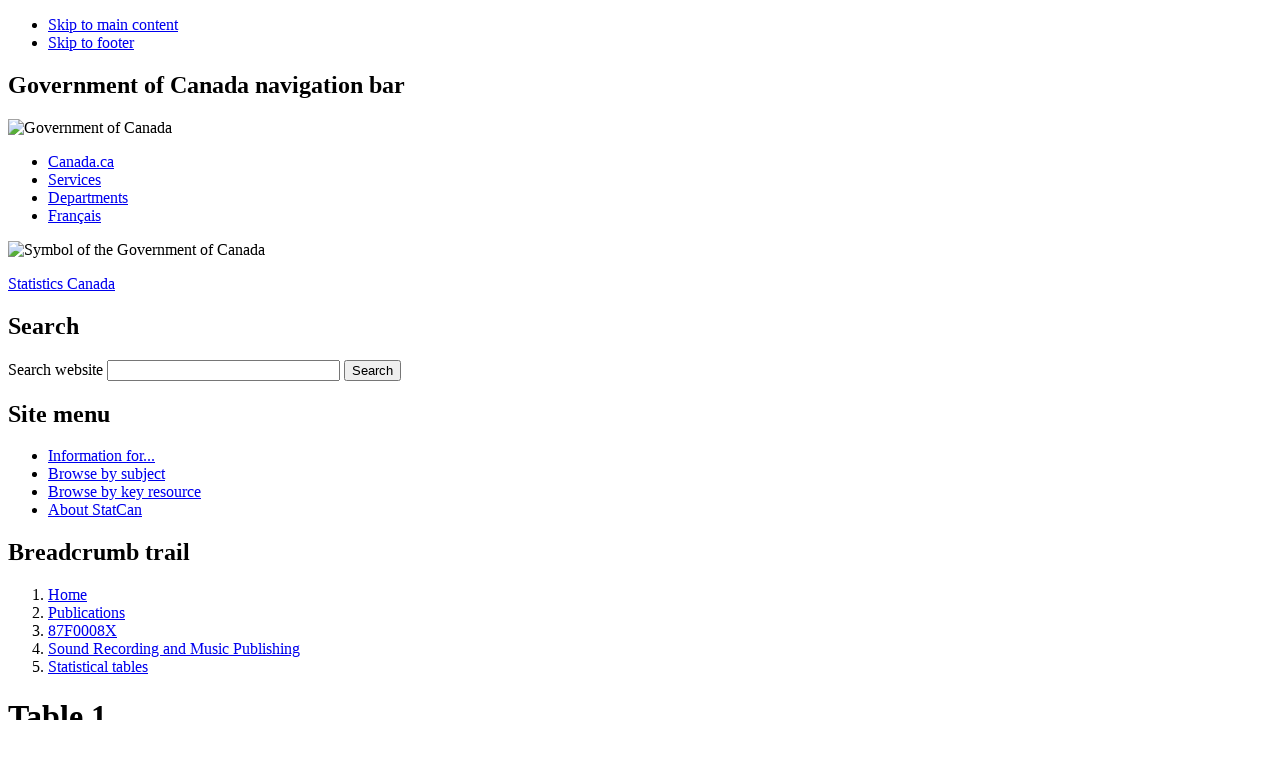

--- FILE ---
content_type: text/html; charset=UTF-8
request_url: https://www150.statcan.gc.ca/n1/pub/87f0008x/2011001/t001-eng.htm
body_size: 7103
content:
<!DOCTYPE html>
<!--START base-eng.html -->

<!--[if IE 7]><html lang="en" class="no-js ie7"><![endif]-->
<!--[if IE 8]><html lang="en" class="no-js ie8"><![endif]-->
<!--[if gt IE 8]><!-->
<html lang="en" class="no-js">
<!--<![endif]-->
<head>
<meta charset="utf-8" />

<!-- Web Experience Toolkit (WET) / (BOEW) wet-boew.github.io/wet-boew/License-eng.txt / wet-boew.github.io/wet-boew/Licence-eng.txt -->



<!--END base-eng.html -->
<title>Sound Recording and Music Publishing: Table  1 &#8212; Summary statistics for the record production and integrated

record production and distribution industry, by province and region,&#160;2007&#160;to&#160;2009</title>
<link rel="shortcut icon" href="/wet-boew/build/theme-gcwu-fegc/images/favicon.ico" />

<meta name="title" content="Sound Recording and Music Publishing: Table  1 &#8212; Summary statistics for the record production and integrated  record production and distribution industry, by province and region,&#160;2007&#160;to&#160;2009" />

<meta name="viewport" content="width=device-width, initial-scale=1" />

<!--START css.html -->

<script src="/wet-boew/dist/js/jquery.min.js"></script>
<!--[if lte IE 8]>
<script src="/wet-boew/dist/js/polyfills/html5shiv-min.js"></script>
<link rel="stylesheet" href="/wet-boew/dist/grids/css/util-ie-min.css" />
<link rel="stylesheet" href="/wet-boew/dist/js/css/pe-ap-ie-min.css" />
<link rel="stylesheet" href="/wet-boew/dist/theme-gcwu-fegc/css/theme-ie-min.css" />
<![endif]-->
<!--[if gt IE 8]><!-->
<link rel="stylesheet" href="/wet-boew/dist/grids/css/util-min.css" />
<link rel="stylesheet" href="/wet-boew/dist/js/css/pe-ap-min.css" />
<link rel="stylesheet" href="/wet-boew/dist/theme-gcwu-fegc/css/theme-min.css" />
<!--<![endif]-->

<link rel="stylesheet" href="/wet-boew/css/statcan-custom.css" />

<noscript><link rel="stylesheet" href="/wet-boew/dist/theme-gcwu-fegc/css/theme-ns-min.css" /></noscript>

<!--END css.html -->

<!-- CustomScriptsCSSStart -->
<link rel="stylesheet" type="text/css" media="screen,print" href="/Framework/css/stcpubwet.css" title="Default" />
<link rel="stylesheet" type="text/css" media="print" href="/Framework/css/pstcpub.css" title="Default" />

<!-- CustomScriptsCSSEnd -->

 
<!-- CUSTOM CSS BEGINS | DEBUT DES CSS PERSONNALISES -->
<link rel="stylesheet" href="/clf2/plugins/support/archived/style.css" type="text/css" />
<!-- CUSTOM CSS ENDS | FIN DES CSS PERSONNALISES -->
 
<!--START before-header-nonav-eng.html -->

<script src="//assets.adobedtm.com/caacec67651710193d2331efef325107c23a0145/satelliteLib-92fcbbc24eeebb654a3dfbe688ed2dfe10a53e24.js"></script>
<meta property="dcterms:service" content="StatCan"/> 
<meta property="dcterms:accessRights" content="2"/>

</head>

<body><div id="wb-body">
<div id="wb-skip">
<ul id="wb-tphp">
<li id="wb-skip1"><a href="#wb-cont">Skip to main content</a></li>
<li id="wb-skip2"><a href="#wb-foot-pied">Skip to footer</a></li>
</ul>
</div>
<!--START header1-eng.html  -->

<div id="wb-head"><div id="wb-head-in"><header>
<!-- HeaderStart -->

<nav role="navigation"><div id="gcwu-gcnb"><h2>Government of Canada navigation bar</h2><div id="gcwu-gcnb-in"><div id="gcwu-gcnb-fip">
<div id="gcwu-sig"><div id="gcwu-sig-in"><object data="/wet-boew/dist/theme-gcwu-fegc/images/sig-eng.svg" role="img" aria-label="Government of Canada" type="image/svg+xml" width="234" height="22">
<div id="gcwu-sig-eng" title="Government of Canada"><img src="/wet-boew/dist/theme-gcwu-fegc/images/sig-eng.png" width="234" height="22" alt="Government of Canada" /></div>
</object></div></div>


<ul>
<li id="gcwu-gcnb1"><a rel="external" href="http://www.canada.ca/menu-eng.html">Canada.ca</a></li>
<li id="gcwu-gcnb2"><a rel="external" href="http://www.servicecanada.gc.ca/eng/home.shtml">Services</a></li>
<li id="gcwu-gcnb3"><a rel="external" href="http://www.canada.ca/en/gov/dept/index.html">Departments</a></li>
<li id="gcwu-gcnb-lang"><a href="
/cgi-bin/change.cgi
" lang="fr">Fran&#231;ais</a></li>
</ul>
</div></div></div></nav>

<div id="gcwu-bnr" role="banner"><div id="gcwu-bnr-in">

<div id="gcwu-wmms"><div id="gcwu-wmms-in"><object data="/wet-boew/dist/theme-gcwu-fegc/images/wmms.svg" role="img" aria-label="Symbol of the Government of Canada" type="image/svg+xml" width="143" height="34">
<div id="gcwu-wmms-fip" title="Symbol of the Government of Canada"><img src="/wet-boew/dist/theme-gcwu-fegc/images/wmms.png" width="143" height="34" alt="Symbol of the Government of Canada" /></div>
</object></div></div>
<div id="gcwu-title"><p id="gcwu-title-in"><a href="/start-debut-eng.html">Statistics Canada</a></p></div>

<!--END header2-eng.html -->

<!--START search-eng.html -->

<section role="search">
<div id="gcwu-srchbx">
<h2>Search</h2>
<form id="search01" action="" method="get">
<div id="gcwu-srchbx-in">
    <input type="hidden" name="fq" value="stclac:2" />
	<label for="gcwu-srch">Search website</label>
    <input id="gcwu-srch" name="q" type="search" value="" size="27" maxlength="1991" />
	<input id="gcwu-srch-submit" name="GO!" type="submit" value="Search" />
</div>
</form>
</div>
</section>

<!--END search-eng.html -->
<!--START menu-eng.html -->

</div></div>

<nav role="navigation">
<div id="gcwu-psnb"><h2>Site menu</h2><div id="gcwu-psnb-in"><div class="wet-boew-menubar mb-mega"><div>
<ul class="mb-menu" data-ajax-replace="/wet-boew/ssi/mega-menu-eng.html">
<li><div><a href="/information-eng.html" title="Information for...">Information for...</a></div></li>
<li><div><a href="/eng/subjects/index?MM=1" title="Browse by subject">Browse by subject</a></div></li>
<li><div><a href="/eng/resource?MM=1" title="Browse by key resource">Browse by key resource</a></div></li>
<li><div><a href="/eng/about/statcan?MM=1" title="About StatCan">About StatCan</a></div></li>
</ul>
</div></div></div></div>

<!--END menu-eng.html -->

<!-- Start of breadcrumb trail -->
<div id="gcwu-bc"><h2>Breadcrumb trail</h2><div id="gcwu-bc-in">
<ol>
<li><a href="/eng/start">Home</a></li>



<li>
  <a href="http://cansim2.statcan.gc.ca/cgi-win/cnsmcgi.pgm?Lang=E&amp;AS_Action=Find-Recherche&amp;Res-Ins=Stu-Etu/Pub6&amp;AS_Univ=6&amp;AS_Mode=2">Publications</a>
</li>
<li>
  <a href="/cgi-bin/IPS/display?cat_num=87F0008XWE" title="Catalogue number 87F0008XWE">87F0008X</a>
</li>
<li>
  <a href="../87f0008x2011001-eng.htm">Sound Recording and Music Publishing</a>
</li>
<li>
  <a href="part-partie2-eng.htm">Statistical tables</a>
</li>
<!--START header-end.html -->

</ol>
</div></div>


</nav>

<!-- HeaderEnd -->
</header></div></div>

<div id="wb-core"><div id="wb-core-in" class="equalize">
<div id="wb-main" role="main"><div id="wb-main-in">

<!-- MainContentStart -->

<!--startindex-->
<!--END header-end.html -->
<h1 id="wb-cont">
Table  1<br />Summary statistics for the record production and integrated
record production and distribution industry, by province and region,&#160;2007&#160;to&#160;2009<a href="#T001FN4" title="Table note  4"><sup>4</sup></a>
</h1>
<!-- Archival notice start -->
<div class="clearBoth"></div><p><img src="/clf2/plugins/support/archived/images/warning.gif" alt="Warning" title="Warning" /> <a href="/access_acces/getLatest.action?l=eng&amp;catid=87f0008x">View the most recent version</a>.</p>
<div id="archived" class="wet-boew-archived">
<h2>Archived Content</h2>
<p>Information identified as archived is provided for reference, research or recordkeeping purposes. It is not subject to the Government of Canada Web Standards and has not been altered or updated since it was archived. Please "<a href="http://www.statcan.gc.ca/reference/refcentre-centreref/index-eng.htm">contact us</a>" to request a format other than those available.</p>
</div>
<!-- Archival notice end --> 


  <!-- BEGIN CONTENT WELL... -->
  <div class="tablesection RGB">
    <p>
      <a href="userinfo-usagerinfo-eng.htm#insidef1" title="Symbols">Symbols</a> | <a href="t002-eng.htm" title="Next">Next</a></p>
  </div>
  <table class="Pas_Scroll">
    <caption>
      <span class="wb-invisible">Summary statistics for the record production and integrated record production and distribution industry, by province and region, 2007 to 2009</span>
    </caption>
    <thead class="RGBShade">
      <tr>
        <th id="hd1r1c1" class="stub1 RGBShade">&#160;</th>
        <th id="hd1r1c2" class="non_merging_cell">Operating revenue</th>
        <th id="hd1r1c3" class="non_merging_cell">

 Salaries, wages and  benefits</th>
        <th id="hd1r1c4" class="non_merging_cell">Operating expenses</th>
        <th id="hd1r1c5" class="non_merging_cell">

 Operating profit  margin</th>
      </tr>
    </thead>
    <tbody>
      <tr>
        <th class="stub1 RGBShade">&#160;</th>
        <td colspan="3" class="merging_cell">

 thousands&#160;of&#160;dollars</td>
        <td>

 percent</td>
      </tr>
      <tr>
        <th class="stub1 RGBShade">
          <b>2009&#160;<sup>p</sup></b>
        </th>
        <td colspan="4">&#160;</td>
      </tr>
      <tr>
        <th id="stub4" class="stub1 RGBShade">Atlantic provinces&#160;<a href="#T001FN1" title="Table note  1"><sup>1</sup></a></th>
        <td headers="hd1r1c2 stub4" class="data">

984</td>
        <td headers="hd1r1c3 stub4" class="data">31</td>
        <td headers="hd1r1c4 stub4" class="data">776</td>
        <td headers="hd1r1c5 stub4" class="data">21.2</td>
      </tr>
      <tr>
        <th id="stub5" class="stub1 RGBShade">Quebec</th>
        <td headers="hd1r1c2 stub5" class="data">110,786</td>
        <td headers="hd1r1c3 stub5" class="data">

16,538</td>
        <td headers="hd1r1c4 stub5" class="data">103,892</td>
        <td headers="hd1r1c5 stub5" class="data">6.2</td>
      </tr>
      <tr>
        <th id="stub6" class="stub1 RGBShade">Ontario</th>
        <td headers="hd1r1c2 stub6" class="data">462,675</td>
        <td headers="hd1r1c3 stub6" class="data">

52,931</td>
        <td headers="hd1r1c4 stub6" class="data">376,139</td>
        <td headers="hd1r1c5 stub6" class="data">18.7</td>
      </tr>
      <tr>
        <th id="stub7" class="stub1 RGBShade">Prairie provinces&#160;<a href="#T001FN2" title="Table note  2"><sup>2</sup></a></th>
        <td headers="hd1r1c2 stub7" class="data">

6,069</td>
        <td headers="hd1r1c3 stub7" class="data">1,599</td>
        <td headers="hd1r1c4 stub7" class="data">5,733</td>
        <td headers="hd1r1c5 stub7" class="data">5.5</td>
      </tr>
      <tr>
        <th id="stub8" class="stub1 RGBShade">British Columbia and Territories&#160;<a href="#T001FN3" title="Table note  3"><sup>3</sup></a></th>
        <td headers="hd1r1c2 stub8" class="data">15,831</td>
        <td headers="hd1r1c3 stub8" class="data">1,459</td>
        <td headers="hd1r1c4 stub8" class="data">12,353</td>
        <td headers="hd1r1c5 stub8" class="data">22.0</td>
      </tr>
      <tr>
        <th id="stub9" class="stub1 RGBShade">
          <b>Canada</b>
        </th>
        <td headers="hd1r1c2 stub9" class="data">
          <b>

596,346</b>
        </td>
        <td headers="hd1r1c3 stub9" class="data">
          <b>72,557</b>
        </td>
        <td headers="hd1r1c4 stub9" class="data">
          <b>498,892</b>
        </td>
        <td headers="hd1r1c5 stub9" class="data">
          <b>16.3</b>
        </td>
      </tr>
      <tr>
        <th class="stub1 RGBShade">
          <b>2008</b>
        </th>
        <td colspan="4">&#160;</td>
      </tr>
      <tr>
        <th id="stub12" class="stub1 RGBShade">Atlantic provinces&#160;<a href="#T001FN1" title="Table note  1"><sup>1</sup></a></th>
        <td headers="hd1r1c2 stub12" class="data">

934</td>
        <td headers="hd1r1c3 stub12" class="data">122</td>
        <td headers="hd1r1c4 stub12" class="data">817</td>
        <td headers="hd1r1c5 stub12" class="data">12.6</td>
      </tr>
      <tr>
        <th id="stub13" class="stub1 RGBShade">Quebec</th>
        <td headers="hd1r1c2 stub13" class="data">97,398</td>
        <td headers="hd1r1c3 stub13" class="data">

11,083</td>
        <td headers="hd1r1c4 stub13" class="data">90,681</td>
        <td headers="hd1r1c5 stub13" class="data">6.9</td>
      </tr>
      <tr>
        <th id="stub14" class="stub1 RGBShade">Ontario</th>
        <td headers="hd1r1c2 stub14" class="data">499,391</td>
        <td headers="hd1r1c3 stub14" class="data">

60,210</td>
        <td headers="hd1r1c4 stub14" class="data">425,596</td>
        <td headers="hd1r1c5 stub14" class="data">14.8</td>
      </tr>
      <tr>
        <th id="stub15" class="stub1 RGBShade">Prairie provinces&#160;<a href="#T001FN2" title="Table note  2"><sup>2</sup></a></th>
        <td headers="hd1r1c2 stub15" class="data">

4,819</td>
        <td headers="hd1r1c3 stub15" class="data">1,498</td>
        <td headers="hd1r1c4 stub15" class="data">4,745</td>
        <td headers="hd1r1c5 stub15" class="data">1.5</td>
      </tr>
      <tr>
        <th id="stub16" class="stub1 RGBShade">British Columbia and Territories&#160;<a href="#T001FN3" title="Table note  3"><sup>3</sup></a></th>
        <td headers="hd1r1c2 stub16" class="data">16,901</td>
        <td headers="hd1r1c3 stub16" class="data">2,021</td>
        <td headers="hd1r1c4 stub16" class="data">16,338</td>
        <td headers="hd1r1c5 stub16" class="data">3.3</td>
      </tr>
      <tr>
        <th id="stub17" class="stub1 RGBShade">
          <b>Canada</b>
        </th>
        <td headers="hd1r1c2 stub17" class="data">
          <b>

619,444</b>
        </td>
        <td headers="hd1r1c3 stub17" class="data">
          <b>74,934</b>
        </td>
        <td headers="hd1r1c4 stub17" class="data">
          <b>538,177</b>
        </td>
        <td headers="hd1r1c5 stub17" class="data">
          <b>13.1</b>
        </td>
      </tr>
      <tr>
        <th class="stub1 RGBShade">
          <b>2007&#160;<sup>r</sup></b>
        </th>
        <td colspan="4">&#160;</td>
      </tr>
      <tr>
        <th id="stub20" class="stub1 RGBShade">Atlantic provinces&#160;<a href="#T001FN1" title="Table note  1"><sup>1</sup></a></th>
        <td headers="hd1r1c2 stub20" class="data">

1,984</td>
        <td headers="hd1r1c3 stub20" class="data">222</td>
        <td headers="hd1r1c4 stub20" class="data">1,843</td>
        <td headers="hd1r1c5 stub20" class="data">7.1</td>
      </tr>
      <tr>
        <th id="stub21" class="stub1 RGBShade">Quebec</th>
        <td headers="hd1r1c2 stub21" class="data">110,925</td>
        <td headers="hd1r1c3 stub21" class="data">

13,009</td>
        <td headers="hd1r1c4 stub21" class="data">103,623</td>
        <td headers="hd1r1c5 stub21" class="data">6.6</td>
      </tr>
      <tr>
        <th id="stub22" class="stub1 RGBShade">Ontario</th>
        <td headers="hd1r1c2 stub22" class="data">533,544</td>
        <td headers="hd1r1c3 stub22" class="data">

68,510</td>
        <td headers="hd1r1c4 stub22" class="data">460,334</td>
        <td headers="hd1r1c5 stub22" class="data">13.7</td>
      </tr>
      <tr>
        <th id="stub23" class="stub1 RGBShade">Prairie provinces&#160;<a href="#T001FN2" title="Table note  2"><sup>2</sup></a></th>
        <td headers="hd1r1c2 stub23" class="data">

6,042</td>
        <td headers="hd1r1c3 stub23" class="data">1,511</td>
        <td headers="hd1r1c4 stub23" class="data">5,431</td>
        <td headers="hd1r1c5 stub23" class="data">10.1</td>
      </tr>
      <tr>
        <th id="stub24" class="stub1 RGBShade">British Columbia and Territories&#160;<a href="#T001FN3" title="Table note  3"><sup>3</sup></a></th>
        <td headers="hd1r1c2 stub24" class="data">20,935</td>
        <td headers="hd1r1c3 stub24" class="data">3,125</td>
        <td headers="hd1r1c4 stub24" class="data">22,475</td>
        <td headers="hd1r1c5 stub24" class="data">-7.4</td>
      </tr>
      <tr>
        <th id="stub25" class="stub1 RGBShade">
          <b>Canada</b>
        </th>
        <td headers="hd1r1c2 stub25" class="data">
          <b>

673,431</b>
        </td>
        <td headers="hd1r1c3 stub25" class="data">
          <b>86,377</b>
        </td>
        <td headers="hd1r1c4 stub25" class="data">
          <b>593,707</b>
        </td>
        <td headers="hd1r1c5 stub25" class="data">
          <b>11.8</b>
        </td>
      </tr>
    </tbody>
  </table>
  <div class="tablefoot RGBShade">
    <div class="tableft-item">
      <div class="tableft-hdr">
        <a id="T001FN1">1.</a>
      </div>
      <div class="tableft-fn">Atlantic provinces include: Newfoundland and

Labrador, Prince Edward Island, Nova Scotia, and New Brunswick.</div>
    </div>
    <div class="tableft-item">
      <div class="tableft-hdr">
        <a id="T001FN2">2.</a>
      </div>
      <div class="tableft-fn">Prairie provinces include: Manitoba, Saskatchewan

and Alberta.</div>
    </div>
    <div class="tableft-item">
      <div class="tableft-hdr">
        <a id="T001FN3">3.</a>
      </div>
      <div class="tableft-fn">Territories include: Yukon, Northwest Territories

and Nunavut.</div>
    </div>
    <div class="tableft-item">
      <div class="tableft-hdr">
        <a id="T001FN4">4.</a>
      </div>
      <div class="tableft-fn">Starting with the&#160;2006&#160;annual data

release, the methodology used to generate provincial data estimates was modified

to enhance the quality of these estimates. As a result, provincial data for&#160;2006&#160;and

subsequent years, are not comparable to provincial data released prior to&#160;2006.

</div>
    </div>
    <div class="tableft-item">
      <div class="tableft-hdr-note">Note(s):</div>
      <div class="tableft-note">Due to rounding, components may not add to total. Based on the North

American Industry Classification System (NAICS) and includes all establishments

classified under&#160;512210&#160;record production and&#160;512220&#160;integrated

record production and distribution.</div>
    </div>
    <div class="clearbo"></div>
  </div>


<!--START date-start-eng.html -->

<div class="clear"></div>

<dl id="gcwu-date-mod" role="contentinfo">
<dt>Date modified:</dt><dd><span><time>
2012-12-20
<!--stopindex-->
</time></span></dd>
</dl>
<div class="clear"></div>
<!-- MainContentEnd -->
</div></div>

<!--END date-end.html -->
<!--START before-footer-nonav-eng.html (no left nav)-->

</div></div>

<div id="wb-foot"><div id="wb-foot-in"><footer><h2 id="wb-foot-pied">Footer</h2>


<!-- FooterStart -->
<nav role="navigation"><div id="gcwu-sft"><h3>Site footer</h3><div id="gcwu-sft-in">
<div id="gcwu-tctr">
<ul>
<li class="gcwu-tc"><a href="http://www.statcan.gc.ca/eng/reference/important-notices-avis-eng" rel="license" title="Terms and conditions">Terms and conditions</a></li>
<li class="gcwu-tr"><a href="http://www.statcan.gc.ca/public-publique/proactive-eng.htm?MM" title="Transparency">Transparency</a></li>
</ul>
</div>
<div class="clear"></div>
<section><div class="span-2"><h4 class="gcwu-col-head"><a href="http://www.statcan.gc.ca/eng/about/about?MM=" title="About us">About us</a></h4>

<ul>
<li><a href="http://www.statcan.gc.ca/eng/about/agency?MM=" title="The agency">The agency</a></li>
<li><a href="http://www.statcan.gc.ca/eng/about/frp/frp?MM=" title="Acts and Regulations">Acts and Regulations</a></li>
<li><a href="http://www.statcan.gc.ca/eng/employment/index?MM=" title="Careers at StatCan">Careers at StatCan</a></li>
<li><a href="http://www.statcan.gc.ca/eng/consultation/index-eng?MM" title="Consulting Canadians">Consulting Canadians</a></li>
</ul>

</div></section>
<section><div class="span-2"><h4 class="gcwu-col-head"><a href="http://www.statcan.gc.ca/dai-quo/index-eng.htm?MM" title="News">News</a></h4>

<ul>
<li><a href="http://www.statcan.gc.ca/dai-quo/index-eng.htm?MMN" title="The Daily"><em>The Daily</em></a></li>
<li><a href="http://www.statcan.gc.ca/eng/mystatcan?MM" title="My StatCan">My StatCan</a></li>
</ul>

</div></section>
<section><div class="span-2"><h4 class="gcwu-col-head"><a href="http://www.statcan.gc.ca/eng/reference/refcentre-centreref/index-eng?MM" title="Contact us">Contact us</a></h4>


<ul>
<li>1-800-263-1136</li>
<li><a href="mailto:STATCAN.infostats-infostats.STATCAN@canada.ca">STATCAN.infostats-infostats.STATCAN@canada.ca</a></li>
</ul>


</div></section>
<section><div class="span-2"><h4 class="gcwu-col-head"><a href="http://www.statcan.gc.ca/eng/sc/index?MM" title="Stay connected">Stay connected</a></h4>

<ul>
<li><a href="http://www.statcan.gc.ca/eng/sc/blog?MM" title="Blog">Blog</a></li>
<li><a href="http://www.statcan.gc.ca/eng/chatwithanexpert?MM" title="Chat with an expert">Chat with an expert</a></li>
<li><a rel="external" href="http://www.facebook.com/statisticscanada" title="Facebook">Facebook</a></li>
<li><a rel="external" href="http://twitter.com/statcan_eng" title="Twitter">Twitter</a></li>
<li><a rel="external" href="http://www.youtube.com/statisticscanada" title="YouTube">YouTube</a></li>
<li><a href="http://www.statcan.gc.ca/eng/sc/rss?MM" title="Feeds">Feeds</a></li>
</ul>

</div></section>
</div></div></nav>

<nav role="navigation"><div id="gcwu-gcft"><h3>Government of Canada footer</h3><div id="gcwu-gcft-in"><div id="gcwu-gcft-fip">
<ul>
<li><a rel="external" href="http://healthycanadians.gc.ca/index-eng.php"><span>Health</span></a></li>
<li><a rel="external" href="http://www.voyage.gc.ca/index-eng.asp"><span>Travel</span></a></li>
<li><a rel="external" href="http://www.servicecanada.gc.ca/eng/home.shtml"><span>Service Canada</span></a></li>
<li><a rel="external" href="http://www.jobbank.gc.ca/intro-eng.aspx"><span>Jobs</span></a></li>
<li><a rel="external" href="http://actionplan.gc.ca/en"><span>Economy</span></a></li>
<li id="gcwu-gcft-ca"><div><a rel="external" href="http://www.canada.ca/menu-eng.html">Canada.ca</a></div></li>
</ul>
</div></div></div></nav>
<!-- FooterEnd -->
</footer>
</div></div></div>

<!-- ScriptsStart -->
<script src="/wet-boew/dist/js/settings.js"></script>
<!--[if lte IE 8]>
<script src="/wet-boew/dist/theme-gcwu-fegc/js/theme-ie-min.js"></script>
<script src="/wet-boew/dist/js/pe-ap-ie-min.js"></script>
<script src="/wet-boew/dist/js/jquerymobile/jquery.mobile-ie.min.js"></script>
<![endif]-->
<!--[if gt IE 8]><!-->
<script src="/wet-boew/dist/theme-gcwu-fegc/js/theme-min.js"></script>
<script src="/wet-boew/dist/js/pe-ap-min.js"></script>
<script src="/wet-boew/dist/js/jquerymobile/jquery.mobile.min.js"></script>
<!--<![endif]-->

<!-- ScriptsEnd -->
<script type="text/javascript">_satellite.pageBottom();</script>
<!--END footer-eng.html -->
</body>
</html>


--- FILE ---
content_type: application/x-javascript
request_url: https://assets.adobedtm.com/caacec67651710193d2331efef325107c23a0145/satelliteLib-92fcbbc24eeebb654a3dfbe688ed2dfe10a53e24.js
body_size: 45056
content:
/*
 ============== DO NOT ALTER ANYTHING BELOW THIS LINE ! ============

 Adobe Visitor API for JavaScript version: 2.1.0
 Copyright 1996-2015 Adobe, Inc. All Rights Reserved
 More info available at http://www.omniture.com
*/
function Visitor(q,w){function x(e){return function(t){t=t||s.location.href;try{var n=a.Xa(t,e);if(n)return m.Hb(n)}catch(i){}}}function B(e){function t(e,t,a){return(a=a?a+="|":a)+(e+"=")+encodeURIComponent(t)}for(var a="",n=0,i=e.length;n<i;n++){var r,s=(r=e[n])[0];(r=r[1])!=j&&r!==u&&(a=t(s,r,a))}return(o=(o=a)?o+="|":o)+"TS="+m.Da();var o}if(!q)throw"Visitor requires Adobe Marketing Cloud Org ID";var a=this;a.version="2.1.0";var s=window,l=s.Visitor;l.version=a.version,s.s_c_in||(s.s_c_il=[],s.s_c_in=0),a._c="Visitor",a._il=s.s_c_il,a._in=s.s_c_in,a._il[a._in]=a,s.s_c_in++,a.na={La:[]};var v=s.document,j=l.Pb;j||(j=null);var F=l.Qb;F||(F=void 0);var i=l.Va;i||(i=!0);var k=l.Sa;k||(k=!1);var n={r:!!s.postMessage,Ra:1,ea:864e5,ba:"adobe_mc",ca:"adobe_mc_sdid",w:/^[0-9a-fA-F\-]+$/,Qa:5,Ta:/^\d+$/,fa:/vVersion\|((\d+\.)?(\d+\.)?(\*|\d+))(?=$|\|)/};a.Rb=n,a.ka=function(e){var t,a=0;if(e)for(t=0;t<e.length;t++)a=(a<<5)-a+e.charCodeAt(t),a&=a;return a},a.u=function(e,t){var a,n,r="0123456789",s="",c="",l=8,u=10,d=10;if(t===o&&(y.isClientSideMarketingCloudVisitorID=i),1==e){for(r+="ABCDEF",a=0;16>a;a++)n=Math.floor(Math.random()*l),s+=r.substring(n,n+1),n=Math.floor(Math.random()*l),c+=r.substring(n,n+1),l=16;return s+"-"+c}for(a=0;19>a;a++)n=Math.floor(Math.random()*u),s+=r.substring(n,n+1),0==a&&9==n?u=3:(1==a||2==a)&&10!=u&&2>n?u=10:2<a&&(u=10),n=Math.floor(Math.random()*d),c+=r.substring(n,n+1),0==a&&9==n?d=3:(1==a||2==a)&&10!=d&&2>n?d=10:2<a&&(d=10);return s+c},a.Ya=function(){var e;if(!e&&s.location&&(e=s.location.hostname),e)if(/^[0-9.]+$/.test(e))e="";else{var t=e.split("."),a=t.length-1,n=a-1;if(1<a&&2>=t[a].length&&(2==t[a-1].length||0>",ac,ad,ae,af,ag,ai,al,am,an,ao,aq,ar,as,at,au,aw,ax,az,ba,bb,be,bf,bg,bh,bi,bj,bm,bo,br,bs,bt,bv,bw,by,bz,ca,cc,cd,cf,cg,ch,ci,cl,cm,cn,co,cr,cu,cv,cw,cx,cz,de,dj,dk,dm,do,dz,ec,ee,eg,es,et,eu,fi,fm,fo,fr,ga,gb,gd,ge,gf,gg,gh,gi,gl,gm,gn,gp,gq,gr,gs,gt,gw,gy,hk,hm,hn,hr,ht,hu,id,ie,im,in,io,iq,ir,is,it,je,jo,jp,kg,ki,km,kn,kp,kr,ky,kz,la,lb,lc,li,lk,lr,ls,lt,lu,lv,ly,ma,mc,md,me,mg,mh,mk,ml,mn,mo,mp,mq,mr,ms,mt,mu,mv,mw,mx,my,na,nc,ne,nf,ng,nl,no,nr,nu,nz,om,pa,pe,pf,ph,pk,pl,pm,pn,pr,ps,pt,pw,py,qa,re,ro,rs,ru,rw,sa,sb,sc,sd,se,sg,sh,si,sj,sk,sl,sm,sn,so,sr,st,su,sv,sx,sy,sz,tc,td,tf,tg,th,tj,tk,tl,tm,tn,to,tp,tr,tt,tv,tw,tz,ua,ug,uk,us,uy,uz,va,vc,ve,vg,vi,vn,vu,wf,ws,yt,".indexOf(","+t[a]+","))&&n--,0<n)for(e="";a>=n;)e=t[a]+(e?".":"")+e,a--}return e},a.cookieRead=function(e){e=encodeURIComponent(e);var t=(";"+v.cookie).split(" ").join(";"),a=t.indexOf(";"+e+"="),n=0>a?a:t.indexOf(";",a+1);return 0>a?"":decodeURIComponent(t.substring(a+2+e.length,0>n?t.length:n))},a.cookieWrite=function(e,t,n){t=""+t;var i,r=(r=a.cookieLifetime)?(""+r).toUpperCase():"";return n&&"SESSION"!=r&&"NONE"!=r?(i=""!=t?parseInt(r||0,10):-60)?(n=new Date).setTime(n.getTime()+1e3*i):1==n&&(i=(n=new Date).getYear(),n.setYear(i+2+(1900>i?1900:0))):n=0,e&&"NONE"!=r?(v.cookie=encodeURIComponent(e)+"="+encodeURIComponent(t)+"; path=/;"+(n?" expires="+n.toGMTString()+";":"")+(a.cookieDomain?" domain="+a.cookieDomain+";":""),a.cookieRead(e)==t):0},a.h=j,a.z=function(e,t){try{"function"==typeof e?e.apply(s,t):e[1].apply(e[0],t)}catch(a){}},a.M=function(e,t){t&&(a.h==j&&(a.h={}),a.h[e]==F&&(a.h[e]=[]),a.h[e].push(t))},a.t=function(e,t){if(a.h!=j){var n=a.h[e];if(n)for(;0<n.length;)a.z(n.shift(),t)}},a.s=function(e,t,a,n){if(a=encodeURIComponent(t)+"="+encodeURIComponent(a),t=m.Fb(e),-1===(e=m.wb(e)).indexOf("?"))return e+"?"+a+t;var i=e.split("?");return(e=i[0]+"?")+(n=m.ib(i[1],a,n))+t},a.Xa=function(e,t){var a=RegExp("[\\?&#]"+t+"=([^&#]*)").exec(e);if(a&&a.length)return decodeURIComponent(a[1])},a.eb=x(n.ba),a.fb=x(n.ca),a.ha=function(){var e=a.fb(void 0);e&&e.SDID&&e[G]===q&&(a._supplementalDataIDCurrent=e.SDID,a._supplementalDataIDCurrentConsumed.SDID_URL_PARAM=i)},a.ga=function(){var e=a.eb();if(e&&e.TS&&!(Math.floor((m.Da()-e.TS)/60)>n.Qa||e[G]!==q)){var i=e[o],s=a.setMarketingCloudVisitorID;i&&i.match(n.w)&&s(i),a.j(t,-1),e=e[r],i=a.setAnalyticsVisitorID,e&&e.match(n.w)&&i(e)}},a.cb=function(e){function t(e){m.Ga(e)&&a.setCustomerIDs(e)}function n(e){e=e||{},a._supplementalDataIDCurrent=e.supplementalDataIDCurrent||"",a._supplementalDataIDCurrentConsumed=e.supplementalDataIDCurrentConsumed||{},a._supplementalDataIDLast=e.supplementalDataIDLast||"",a._supplementalDataIDLastConsumed=e.supplementalDataIDLastConsumed||{}}if(e)try{if((e=m.Ga(e)?e:m.Gb(e))[a.marketingCloudOrgID]){var i=e[a.marketingCloudOrgID];t(i.customerIDs),n(i.sdid)}}catch(r){throw Error("`serverState` has an invalid format.")}},a.l=j,a.$a=function(e,t,n,r){t=a.s(t,"d_fieldgroup",e,1),r.url=a.s(r.url,"d_fieldgroup",e,1),r.m=a.s(r.m,"d_fieldgroup",e,1),y.d[e]=i,r===Object(r)&&r.m&&"XMLHttpRequest"===a.pa.F.G?a.pa.rb(r,n,e):a.useCORSOnly||a.ab(e,t,n)},a.ab=function(e,t,n){var r,s=0,o=0;if(t&&v){for(r=0;!s&&2>r;){try{s=(s=v.getElementsByTagName(0<r?"HEAD":"head"))&&0<s.length?s[0]:0}catch(c){s=0}r++}if(!s)try{v.body&&(s=v.body)}catch(k){s=0}if(s)for(r=0;!o&&2>r;){try{o=v.createElement(0<r?"SCRIPT":"script")}catch(l){o=0}r++}}t&&s&&o?(o.type="text/javascript",o.src=t,s.firstChild?s.insertBefore(o,s.firstChild):s.appendChild(o),s=a.loadTimeout,p.d[e]={requestStart:p.p(),url:t,xa:s,va:p.Ca(),wa:0},n&&(a.l==j&&(a.l={}),a.l[e]=setTimeout(function(){n(i)},s)),a.na.La.push(t)):n&&n()},a.Wa=function(e){a.l!=j&&a.l[e]&&(clearTimeout(a.l[e]),a.l[e]=0)},a.la=k,a.ma=k,a.isAllowed=function(){return!a.la&&(a.la=i,a.cookieRead(a.cookieName)||a.cookieWrite(a.cookieName,"T",1))&&(a.ma=i),a.ma},a.b=j,a.c=j;var H=l.gc;H||(H="MC");var o=l.nc;o||(o="MCMID");var G=l.kc;G||(G="MCORGID");var I=l.hc;I||(I="MCCIDH");var M=l.lc;M||(M="MCSYNCS");var K=l.mc;K||(K="MCSYNCSOP");var L=l.ic;L||(L="MCIDTS");var C=l.jc;C||(C="MCOPTOUT");var E=l.ec;E||(E="A");var r=l.bc;r||(r="MCAID");var D=l.fc;D||(D="AAM");var A=l.dc;A||(A="MCAAMLH");var t=l.cc;t||(t="MCAAMB");var u=l.oc;u||(u="NONE"),a.N=0,a.ja=function(){if(!a.N){var e=a.version;a.audienceManagerServer&&(e+="|"+a.audienceManagerServer),a.audienceManagerServerSecure&&(e+="|"+a.audienceManagerServerSecure),a.N=a.ka(e)}return a.N},a.oa=k,a.f=function(){if(!a.oa){a.oa=i;var e,t,s,o,c=a.ja(),l=k,u=a.cookieRead(a.cookieName),d=new Date;if(a.b==j&&(a.b={}),u&&"T"!=u)for((u=u.split("|"))[0].match(/^[\-0-9]+$/)&&(parseInt(u[0],10)!=c&&(l=i),u.shift()),1==u.length%2&&u.pop(),c=0;c<u.length;c+=2)t=(e=u[c].split("-"))[0],s=u[c+1],1<e.length?(o=parseInt(e[1],10),e=0<e[1].indexOf("s")):(o=0,e=k),l&&(t==I&&(s=""),0<o&&(o=d.getTime()/1e3-60)),t&&s&&(a.e(t,s,1),0<o&&(a.b["expire"+t]=o+(e?"s":""),d.getTime()>=1e3*o||e&&!a.cookieRead(a.sessionCookieName)))&&(a.c||(a.c={}),a.c[t]=i);!a.a(r)&&m.o()&&(u=a.cookieRead("s_vi"))&&(1<(u=u.split("|")).length&&0<=u[0].indexOf("v1")&&(0<=(c=(s=u[1]).indexOf("["))&&(s=s.substring(0,c)),s&&s.match(n.w)&&a.e(r,s)))}},a._appendVersionTo=function(e){var t="vVersion|"+a.version,i=Boolean(e)?a._getCookieVersion(e):null;return i?m.jb(i,a.version)&&(e=e.replace(n.fa,t)):e+=(e?"|":"")+t,e},a.hb=function(){var e,t,n=a.ja();for(e in a.b)!Object.prototype[e]&&a.b[e]&&"expire"!=e.substring(0,6)&&(t=a.b[e],n+=(n?"|":"")+e+(a.b["expire"+e]?"-"+a.b["expire"+e]:"")+"|"+t);n=a._appendVersionTo(n),a.cookieWrite(a.cookieName,n,1)},a.a=function(e,t){return a.b==j||!t&&a.c&&a.c[e]?j:a.b[e]},a.e=function(e,t,n){a.b==j&&(a.b={}),a.b[e]=t,n||a.hb()},a.Za=function(e,t){var n=a.a(e,t);return n?n.split("*"):j},a.gb=function(e,t,n){a.e(e,t?t.join("*"):"",n)},a.Wb=function(e,t){var n=a.Za(e,t);if(n){var i,r={};for(i=0;i<n.length;i+=2)r[n[i]]=n[i+1];return r}return j},a.Yb=function(e,t,n){var i,r=j;if(t)for(i in r=[],t)Object.prototype[i]||(r.push(i),r.push(t[i]));a.gb(e,r,n)},a.j=function(e,t,n){var r=new Date;r.setTime(r.getTime()+1e3*t),a.b==j&&(a.b={}),a.b["expire"+e]=Math.floor(r.getTime()/1e3)+(n?"s":""),0>t?(a.c||(a.c={}),a.c[e]=i):a.c&&(a.c[e]=k),n&&(a.cookieRead(a.sessionCookieName)||a.cookieWrite(a.sessionCookieName,"1"))},a.ia=function(e){return e&&("object"==typeof e&&(e=e.d_mid?e.d_mid:e.visitorID?e.visitorID:e.id?e.id:e.uuid?e.uuid:""+e),e&&("NOTARGET"==(e=e.toUpperCase())&&(e=u)),!e||e!=u&&!e.match(n.w))&&(e=""),e},a.k=function(e,n){if(a.Wa(e),a.i!=j&&(a.i[e]=k),p.d[e]&&(p.d[e].Nb=p.p(),p.J(e)),y.d[e]&&y.Na(e,k),e==H){y.isClientSideMarketingCloudVisitorID!==i&&(y.isClientSideMarketingCloudVisitorID=k);var s=a.a(o);if(!s||a.overwriteCrossDomainMCIDAndAID){if(!(s="object"==typeof n&&n.mid?n.mid:a.ia(n))){if(a.D)return void a.getAnalyticsVisitorID(j,k,i);s=a.u(0,o)}a.e(o,s)}s&&s!=u||(s=""),"object"==typeof n&&((n.d_region||n.dcs_region||n.d_blob||n.blob)&&a.k(D,n),a.D&&n.mid&&a.k(E,{id:n.id})),a.t(o,[s])}if(e==D&&"object"==typeof n){s=604800,n.id_sync_ttl!=F&&n.id_sync_ttl&&(s=parseInt(n.id_sync_ttl,10));var c=a.a(A);c||((c=n.d_region)||(c=n.dcs_region),c&&(a.j(A,s),a.e(A,c))),c||(c=""),a.t(A,[c]),c=a.a(t),(n.d_blob||n.blob)&&((c=n.d_blob)||(c=n.blob),a.j(t,s),a.e(t,c)),c||(c=""),a.t(t,[c]),!n.error_msg&&a.C&&a.e(I,a.C)}var l;(e==E&&((s=a.a(r))&&!a.overwriteCrossDomainMCIDAndAID||((s=a.ia(n))?s!==u&&a.j(t,-1):s=u,a.e(r,s)),s&&s!=u||(s=""),a.t(r,[s])),a.idSyncDisableSyncs?z.Ea=i:(z.Ea=k,(s={}).ibs=n.ibs,s.subdomain=n.subdomain,z.Ib(s)),n===Object(n))&&(a.isAllowed()&&(l=a.a(C)),l||(l=u,n.d_optout&&n.d_optout instanceof Array&&(l=n.d_optout.join(",")),s=parseInt(n.d_ottl,10),isNaN(s)&&(s=7200),a.j(C,s,i),a.e(C,l)),a.t(C,[l]))},a.i=j,a.v=function(e,n,s,c,l){var d,g="",f=m.yb(e);if(a.isAllowed())if(a.f(),!(!(g=a.a(e,N[e]===i))||a.c&&a.c[e])||a.disableThirdPartyCalls&&!f)g||(e===o?(a.M(e,s),g=a.u(0,o),a.setMarketingCloudVisitorID(g)):e===r?(a.M(e,s),g="",a.setAnalyticsVisitorID(g)):(g="",c=i));else if(e==o||e==C?d=H:e==A||e==t?d=D:e==r&&(d=E),d)return!n||a.i!=j&&a.i[d]||(a.i==j&&(a.i={}),a.i[d]=i,a.$a(d,n,function(t){a.a(e)||(p.d[d]&&(p.d[d].timeout=p.p(),p.d[d].xb=!!t,p.J(d)),t&&y.Na(d,i),t="",e==o?t=a.u(0,o):d==D&&(t={error_msg:"timeout"}),a.k(d,t))},l)),a.M(e,s),g||(n||a.k(d,{id:u}),"");return e!=o&&e!=r||g!=u||(g="",c=i),s&&c&&a.z(s,[g]),g},a._setMarketingCloudFields=function(e){a.f(),a.k(H,e)},a.setMarketingCloudVisitorID=function(e){a._setMarketingCloudFields(e)},a.D=k,a.getMarketingCloudVisitorID=function(e,t){if(a.isAllowed()){a.marketingCloudServer&&0>a.marketingCloudServer.indexOf(".demdex.net")&&(a.D=i);var n=a.B("_setMarketingCloudFields");return a.v(o,n.url,e,t,n)}return""},a.bb=function(e){a.getAudienceManagerBlob(e,i)},l.AuthState={UNKNOWN:0,AUTHENTICATED:1,LOGGED_OUT:2},a.A={},a.K=k,a.C="",a.setCustomerIDs=function(e){if(a.isAllowed()&&e){var t,n;for(t in a.f(),e)if(!Object.prototype[t]&&(n=e[t]))if("object"==typeof n){var r={};n.id&&(r.id=n.id),n.authState!=F&&(r.authState=n.authState),a.A[t]=r}else a.A[t]={id:n};e=a.getCustomerIDs(),r=a.a(I);var s="";for(t in r||(r=0),e)Object.prototype[t]||(s+=(s?"|":"")+t+"|"+((n=e[t]).id?n.id:"")+(n.authState?n.authState:""));a.C=a.ka(s),a.C!=r&&(a.K=i,a.bb(function(){a.K=k}))}},a.getCustomerIDs=function(){a.f();var e,t,n={};for(e in a.A)Object.prototype[e]||(t=a.A[e],n[e]||(n[e]={}),t.id&&(n[e].id=t.id),n[e].authState=t.authState!=F?t.authState:l.AuthState.UNKNOWN);return n},a._setAnalyticsFields=function(e){a.f(),a.k(E,e)},a.setAnalyticsVisitorID=function(e){a._setAnalyticsFields(e)},a.getAnalyticsVisitorID=function(e,t,n){if(!m.o()&&!n)return a.z(e,[""]),"";if(a.isAllowed()){var s="";if(n||(s=a.getMarketingCloudVisitorID(function(){a.getAnalyticsVisitorID(e,i)})),s||n){var c=n?a.marketingCloudServer:a.trackingServer,l="";a.loadSSL&&(n?a.marketingCloudServerSecure&&(c=a.marketingCloudServerSecure):a.trackingServerSecure&&(c=a.trackingServerSecure));var u={};if(c){c="http"+(a.loadSSL?"s":"")+"://"+c+"/id",s="d_visid_ver="+a.version+"&mcorgid="+encodeURIComponent(a.marketingCloudOrgID)+(s?"&mid="+encodeURIComponent(s):"")+(a.idSyncDisable3rdPartySyncing?"&d_coppa=true":"");var d=["s_c_il",a._in,"_set"+(n?"MarketingCloud":"Analytics")+"Fields"];l=c+"?"+s+"&callback=s_c_il%5B"+a._in+"%5D._set"+(n?"MarketingCloud":"Analytics")+"Fields";u.m=c+"?"+s,u.sa=d}return u.url=l,a.v(n?o:r,l,e,t,u)}}return""},a._setAudienceManagerFields=function(e){a.f(),a.k(D,e)},a.B=function(e){var n=a.audienceManagerServer,s="",c=a.a(o),l=a.a(t,i),d=(d=a.a(r))&&d!=u?"&d_cid_ic=AVID%01"+encodeURIComponent(d):"";if(a.loadSSL&&a.audienceManagerServerSecure&&(n=a.audienceManagerServerSecure),n){var g,p;if(s=a.getCustomerIDs())for(g in s)Object.prototype[g]||(p=s[g],d+="&d_cid_ic="+encodeURIComponent(g)+"%01"+encodeURIComponent(p.id?p.id:"")+(p.authState?"%01"+p.authState:""));return e||(e="_setAudienceManagerFields"),n="http"+(a.loadSSL?"s":"")+"://"+n+"/id",c="d_visid_ver="+a.version+"&d_rtbd=json&d_ver=2"+(!c&&a.D?"&d_verify=1":"")+"&d_orgid="+encodeURIComponent(a.marketingCloudOrgID)+"&d_nsid="+(a.idSyncContainerID||0)+(c?"&d_mid="+encodeURIComponent(c):"")+(a.idSyncDisable3rdPartySyncing?"&d_coppa=true":"")+(l?"&d_blob="+encodeURIComponent(l):"")+d,l=["s_c_il",a._in,e],{url:s=n+"?"+c+"&d_cb=s_c_il%5B"+a._in+"%5D."+e,m:n+"?"+c,sa:l}}return{url:s}},a.getAudienceManagerLocationHint=function(e,t){if(a.isAllowed()&&a.getMarketingCloudVisitorID(function(){a.getAudienceManagerLocationHint(e,i)})){var n=a.a(r);if(!n&&m.o()&&(n=a.getAnalyticsVisitorID(function(){a.getAudienceManagerLocationHint(e,i)})),n||!m.o())return n=a.B(),a.v(A,n.url,e,t,n)}return""},a.getLocationHint=a.getAudienceManagerLocationHint,a.getAudienceManagerBlob=function(e,n){if(a.isAllowed()&&a.getMarketingCloudVisitorID(function(){a.getAudienceManagerBlob(e,i)})&&(!(s=a.a(r))&&m.o()&&(s=a.getAnalyticsVisitorID(function(){a.getAudienceManagerBlob(e,i)})),s||!m.o())){var s,o=(s=a.B()).url;return a.K&&a.j(t,-1),a.v(t,o,e,n,s)}return""},a._supplementalDataIDCurrent="",a._supplementalDataIDCurrentConsumed={},a._supplementalDataIDLast="",a._supplementalDataIDLastConsumed={},a.getSupplementalDataID=function(e,t){!a._supplementalDataIDCurrent&&!t&&(a._supplementalDataIDCurrent=a.u(1));var n=a._supplementalDataIDCurrent;return a._supplementalDataIDLast&&!a._supplementalDataIDLastConsumed[e]?(n=a._supplementalDataIDLast,a._supplementalDataIDLastConsumed[e]=i):n&&(a._supplementalDataIDCurrentConsumed[e]&&(a._supplementalDataIDLast=a._supplementalDataIDCurrent,a._supplementalDataIDLastConsumed=a._supplementalDataIDCurrentConsumed,a._supplementalDataIDCurrent=n=t?"":a.u(1),a._supplementalDataIDCurrentConsumed={}),n&&(a._supplementalDataIDCurrentConsumed[e]=i)),n},l.OptOut={GLOBAL:"global"},a.getOptOut=function(e,t){if(a.isAllowed()){var n=a.B("_setMarketingCloudFields");return a.v(C,n.url,e,t,n)}return""},a.isOptedOut=function(e,t,n){return a.isAllowed()?(t||(t=l.OptOut.GLOBAL),(n=a.getOptOut(function(n){a.z(e,[n==l.OptOut.GLOBAL||0<=n.indexOf(t)])},n))?n==l.OptOut.GLOBAL||0<=n.indexOf(t):j):k},a.appendVisitorIDsTo=function(e){var t=n.ba,i=B([[o,a.a(o)],[r,a.a(r)],[G,a.marketingCloudOrgID]]);try{return a.s(e,t,i)}catch(s){return e}},a.appendSupplementalDataIDTo=function(e,t){if(!(t=t||a.getSupplementalDataID(m.sb(),!0)))return e;var i,r=n.ca;i="SDID="+encodeURIComponent(t)+"|"+G+"="+encodeURIComponent(a.marketingCloudOrgID);try{return a.s(e,r,i)}catch(s){return e}},a.ra={postMessage:function(e,t,a){var i=1;t&&(n.r?a.postMessage(e,t.replace(/([^:]+:\/\/[^\/]+).*/,"$1")):t&&(a.location=t.replace(/#.*$/,"")+"#"+ +new Date+i+++"&"+e))},X:function(e,t){var a;try{n.r&&(e&&(a=function(a){if("string"==typeof t&&a.origin!==t||"[object Function]"===Object.prototype.toString.call(t)&&!1===t(a.origin))return!1;e(a)}),window.addEventListener?window[e?"addEventListener":"removeEventListener"]("message",a,!1):window[e?"attachEvent":"detachEvent"]("onmessage",a))}catch(i){}}};var m={O:v.addEventListener?function(e,t,a){e.addEventListener(t,function(e){"function"==typeof a&&a(e)},k)}:v.attachEvent?function(e,t,a){e.attachEvent("on"+t,function(e){"function"==typeof a&&a(e)})}:void 0,map:function(e,t){if(Array.prototype.map)return e.map(t);if(void 0===e||e===j)throw new TypeError;var a=Object(e),n=a.length>>>0;if("function"!=typeof t)throw new TypeError;for(var i=Array(n),r=0;r<n;r++)r in a&&(i[r]=t.call(t,a[r],r,a));return i},za:function(e,t){return this.map(e,function(e){return encodeURIComponent(e)}).join(t)},Fb:function(e){var t=e.indexOf("#");return 0<t?e.substr(t):""},wb:function(e){var t=e.indexOf("#");return 0<t?e.substr(0,t):e},ib:function(e,t,a){return e=e.split("&"),a=a!=j?a:e.length,e.splice(a,0,t),e.join("&")},yb:function(e,t,n){return e!==r?k:(t||(t=a.trackingServer),n||(n=a.trackingServerSecure),"string"==typeof(e=a.loadSSL?n:t)&&e.length?0>e.indexOf("2o7.net")&&0>e.indexOf("omtrdc.net"):k)},Ga:function(e){return Boolean(e&&e===Object(e))},zb:function(e,t){return 0>a._compareVersions(e,t)},jb:function(e,t){return 0!==a._compareVersions(e,t)},Mb:function(e){document.cookie=encodeURIComponent(e)+"=; Path=/; Expires=Thu, 01 Jan 1970 00:00:01 GMT;"},o:function(){return!!a.trackingServer||!!a.trackingServerSecure},Gb:function(a,b){function c(e,t){var a,n,i=e[t];if(i&&"object"==typeof i)for(a in i)Object.prototype.hasOwnProperty.call(i,a)&&(void 0!==(n=c(i,a))?i[a]=n:delete i[a]);return b.call(e,t,i)}if("object"==typeof JSON&&"function"==typeof JSON.parse)return JSON.parse(a,b);var e;if(e=/[\u0000\u00ad\u0600-\u0604\u070f\u17b4\u17b5\u200c-\u200f\u2028-\u202f\u2060-\u206f\ufeff\ufff0-\uffff]/g,a=""+a,e.lastIndex=0,e.test(a)&&(a=a.replace(e,function(e){return"\\u"+("0000"+e.charCodeAt(0).toString(16)).slice(-4)})),/^[\],:{}\s]*$/.test(a.replace(/\\(?:["\\\/bfnrt]|u[0-9a-fA-F]{4})/g,"@").replace(/"[^"\\\n\r]*"|true|false|null|-?\d+(?:\.\d*)?(?:[eE][+\-]?\d+)?/g,"]").replace(/(?:^|:|,)(?:\s*\[)+/g,"")))return e=eval("("+a+")"),"function"==typeof b?c({"":e},""):e;throw new SyntaxError("JSON.parse")},Da:function(){return Math.round((new Date).getTime()/1e3)},Hb:function(e){for(var t={},a=0,n=(e=e.split("|")).length;a<n;a++){var i=e[a].split("=");t[i[0]]=decodeURIComponent(i[1])}return t},sb:function(e){e=e||5;for(var t="";e--;)t+="abcdefghijklmnopqrstuvwxyz0123456789"[Math.floor(36*Math.random())];return t}},Ce,De;a.Xb=m,a.pa={F:(Ce="none",De=i,"undefined"!=typeof XMLHttpRequest&&XMLHttpRequest===Object(XMLHttpRequest)&&("withCredentials"in new XMLHttpRequest?Ce="XMLHttpRequest":"undefined"!=typeof XDomainRequest&&XDomainRequest===Object(XDomainRequest)&&(De=k),0<Object.prototype.toString.call(window.Ob).indexOf("Constructor")&&(De=k)),{G:Ce,$b:De}),tb:function(){return"none"===this.F.G?j:new window[this.F.G]},rb:function(e,t,n){var r=this;t&&(e.U=t);try{var s=this.tb();s.open("get",e.m+"&ts="+(new Date).getTime(),i),"XMLHttpRequest"===this.F.G&&(s.withCredentials=i,s.timeout=a.loadTimeout,s.setRequestHeader("Content-Type","application/x-www-form-urlencoded"),s.onreadystatechange=function(){if(4===this.readyState&&200===this.status)e:{var a;try{if((a=JSON.parse(this.responseText))!==Object(a)){r.n(e,j,"Response is not JSON");break e}}catch(t){r.n(e,t,"Error parsing response as JSON");break e}try{for(var n=e.sa,s=window,o=0;o<n.length;o++)s=s[n[o]];s(a)}catch(i){r.n(e,i,"Error forming callback function")}}}),s.onerror=function(t){r.n(e,t,"onerror")},s.ontimeout=function(t){r.n(e,t,"ontimeout")},s.send(),p.d[n]={requestStart:p.p(),url:e.m,xa:s.timeout,va:p.Ca(),wa:1},a.na.La.push(e.m)}catch(o){this.n(e,o,"try-catch")}},n:function(e,t,n){a.CORSErrors.push({ac:e,error:t,description:n}),e.U&&("ontimeout"===n?e.U(i):e.U(k))}};var z={Ua:3e4,da:649,Pa:k,id:j,W:[],S:j,Ba:function(e){if("string"==typeof e)return(e=e.split("/"))[0]+"//"+e[2]},g:j,url:j,ub:function(){var e="http://fast.",t="?d_nsid="+a.idSyncContainerID+"#"+encodeURIComponent(v.location.href);return this.g||(this.g="nosubdomainreturned"),a.loadSSL&&(e=a.idSyncSSLUseAkamai?"https://fast.":"https://"),e=e+this.g+".demdex.net/dest5.html"+t,this.S=this.Ba(e),this.id="destination_publishing_iframe_"+this.g+"_"+a.idSyncContainerID,e},mb:function(){var e="?d_nsid="+a.idSyncContainerID+"#"+encodeURIComponent(v.location.href);"string"==typeof a.L&&a.L.length&&(this.id="destination_publishing_iframe_"+(new Date).getTime()+"_"+a.idSyncContainerID,this.S=this.Ba(a.L),this.url=a.L+e)},Ea:j,ya:k,Z:k,H:j,pc:j,Eb:j,qc:j,Y:k,I:[],Cb:[],Db:[],Ha:n.r?15:100,T:[],Ab:[],ta:i,Ka:k,Ja:function(){return!a.idSyncDisable3rdPartySyncing&&(this.ya||a.Tb)&&this.g&&"nosubdomainreturned"!==this.g&&this.url&&!this.Z},Q:function(){function e(){(n=document.createElement("iframe")).sandbox="allow-scripts allow-same-origin",n.title="Adobe ID Syncing iFrame",n.id=a.id,n.style.cssText="display: none; width: 0; height: 0;",n.src=a.url,a.Eb=i,t(),document.body.appendChild(n)}function t(){m.O(n,"load",function(){n.className="aamIframeLoaded",a.H=i,a.q()})}this.Z=i;var a=this,n=document.getElementById(this.id);n?"IFRAME"!==n.nodeName?(this.id+="_2",e()):"aamIframeLoaded"!==n.className?t():(this.H=i,this.Fa=n,this.q()):e(),this.Fa=n},q:function(e){var t=this;e===Object(e)&&(this.T.push(e),this.Jb(e)),(this.Ka||!n.r||this.H)&&this.T.length&&(this.J(this.T.shift()),this.q()),!a.idSyncDisableSyncs&&this.H&&this.I.length&&!this.Y&&(this.Pa||(this.Pa=i,setTimeout(function(){t.Ha=n.r?15:150},this.Ua)),this.Y=i,this.Ma())},Jb:function(e){var t,a,n;if((t=e.ibs)&&t instanceof Array&&(a=t.length))for(e=0;e<a;e++)(n=t[e]).syncOnPage&&this.ua(n,"","syncOnPage")},J:function(e){var t,a,n,i,r,s=encodeURIComponent;if((t=e.ibs)&&t instanceof Array&&(a=t.length))for(n=0;n<a;n++)i=t[n],r=[s("ibs"),s(i.id||""),s(i.tag||""),m.za(i.url||[],","),s(i.ttl||""),"","",i.fireURLSync?"true":"false"],i.syncOnPage||(this.ta?this.P(r.join("|")):i.fireURLSync&&this.ua(i,r.join("|")));this.Ab.push(e)},ua:function(e,t,r){var s=(r="syncOnPage"===r?i:k)?K:M;a.f();var o=a.a(s),c=k,l=k,u=Math.ceil((new Date).getTime()/n.ea);o?(o=o.split("*"),c=(l=this.Kb(o,e.id,u)).pb,l=l.qb,(!c||!l)&&this.Aa(r,e,t,o,s,u)):(o=[],this.Aa(r,e,t,o,s,u))},Kb:function(e,t,a){var n,r,s,o=k,c=k;for(r=0;r<e.length;r++)n=e[r],s=parseInt(n.split("-")[1],10),n.match("^"+t+"-")?(o=i,a<s?c=i:(e.splice(r,1),r--)):a>=s&&(e.splice(r,1),r--);return{pb:o,qb:c}},Bb:function(e){if(e.join("*").length>this.da)for(e.sort(function(e,t){return parseInt(e.split("-")[1],10)-parseInt(t.split("-")[1],10)});e.join("*").length>this.da;)e.shift()},Aa:function(e,t,n,i,r,s){var o=this;if(e){if("img"===t.tag){var c,l,u;e=t.url,n=a.loadSSL?"https:":"http:";for(i=0,c=e.length;i<c;i++){l=e[i],u=/^\/\//.test(l);var d=new Image;m.O(d,"load",function(e,t,n,i){return function(){o.W[e]=j,a.f();var s,c,l,u,d=[];if(s=a.a(r))for(c=0,l=(s=s.split("*")).length;c<l;c++)(u=s[c]).match("^"+t.id+"-")||d.push(u);o.Oa(d,t,n,i)}}(this.W.length,t,r,s)),d.src=(u?n:"")+l,this.W.push(d)}}}else this.P(n),this.Oa(i,t,r,s)},P:function(e){var t=encodeURIComponent;this.I.push((a.Ub?t("---destpub-debug---"):t("---destpub---"))+e)},Oa:function(e,t,n,i){e.push(t.id+"-"+(i+Math.ceil(t.ttl/60/24))),this.Bb(e),a.e(n,e.join("*"))},Ma:function(){var e,t=this;this.I.length?(e=this.I.shift(),a.ra.postMessage(e,this.url,this.Fa.contentWindow),this.Cb.push(e),setTimeout(function(){t.Ma()},this.Ha)):this.Y=k},X:function(e){var t=/^---destpub-to-parent---/;"string"==typeof e&&t.test(e)&&("canSetThirdPartyCookies"===(t=e.replace(t,"").split("|"))[0]&&(this.ta="true"===t[1]?i:k,this.Ka=i,this.q()),this.Db.push(e))},Ib:function(e){(this.url===j||e.subdomain&&"nosubdomainreturned"===this.g)&&(this.g="string"==typeof a.qa&&a.qa.length?a.qa:e.subdomain||"",this.url=this.ub()),e.ibs instanceof Array&&e.ibs.length&&(this.ya=i),this.Ja()&&(a.idSyncAttachIframeOnWindowLoad?(l.aa||"complete"===v.readyState||"loaded"===v.readyState)&&this.Q():this.kb()),"function"==typeof a.idSyncIDCallResult?a.idSyncIDCallResult(e):this.q(e),"function"==typeof a.idSyncAfterIDCallResult&&a.idSyncAfterIDCallResult(e)},lb:function(e,t){return a.Vb||!e||t-e>n.Ra},kb:function(){function e(){t.Z||(document.body?t.Q():setTimeout(e,30))}var t=this;e()}};a.Sb=z,a.timeoutMetricsLog=[];var p={ob:window.performance&&window.performance.timing?1:0,Ia:window.performance&&window.performance.timing?window.performance.timing:j,$:j,R:j,d:{},V:[],send:function(e){if(a.takeTimeoutMetrics&&e===Object(e)){var t,n=[],i=encodeURIComponent;for(t in e)e.hasOwnProperty(t)&&n.push(i(t)+"="+i(e[t]));e="http"+(a.loadSSL?"s":"")+"://dpm.demdex.net/event?d_visid_ver="+a.version+"&d_visid_stg_timeout="+a.loadTimeout+"&"+n.join("&")+"&d_orgid="+i(a.marketingCloudOrgID)+"&d_timingapi="+this.ob+"&d_winload="+this.vb()+"&d_ld="+this.p(),(new Image).src=e,a.timeoutMetricsLog.push(e)}},vb:function(){return this.R===j&&(this.R=this.Ia?this.$-this.Ia.navigationStart:this.$-l.nb),this.R},p:function(){return(new Date).getTime()},J:function(e){var t=this.d[e],a={};a.d_visid_stg_timeout_captured=t.xa,a.d_visid_cors=t.wa,a.d_fieldgroup=e,a.d_settimeout_overriden=t.va,t.timeout?t.xb?(a.d_visid_timedout=1,a.d_visid_timeout=t.timeout-t.requestStart,a.d_visid_response=-1):(a.d_visid_timedout="n/a",a.d_visid_timeout="n/a",a.d_visid_response="n/a"):(a.d_visid_timedout=0,a.d_visid_timeout=-1,a.d_visid_response=t.Nb-t.requestStart),a.d_visid_url=t.url,l.aa?this.send(a):this.V.push(a),delete this.d[e]},Lb:function(){for(var e=0,t=this.V.length;e<t;e++)this.send(this.V[e])},Ca:function(){return"function"==typeof setTimeout.toString?-1<setTimeout.toString().indexOf("[native code]")?0:1:-1}};a.Zb=p;var y={isClientSideMarketingCloudVisitorID:j,MCIDCallTimedOut:j,AnalyticsIDCallTimedOut:j,AAMIDCallTimedOut:j,d:{},Na:function(e,t){switch(e){case H:t===k?this.MCIDCallTimedOut!==i&&(this.MCIDCallTimedOut=k):this.MCIDCallTimedOut=t;break;case E:t===k?this.AnalyticsIDCallTimedOut!==i&&(this.AnalyticsIDCallTimedOut=k):this.AnalyticsIDCallTimedOut=t;break;case D:t===k?this.AAMIDCallTimedOut!==i&&(this.AAMIDCallTimedOut=k):this.AAMIDCallTimedOut=t}}};a.isClientSideMarketingCloudVisitorID=function(){return y.isClientSideMarketingCloudVisitorID},a.MCIDCallTimedOut=function(){return y.MCIDCallTimedOut},a.AnalyticsIDCallTimedOut=function(){return y.AnalyticsIDCallTimedOut},a.AAMIDCallTimedOut=function(){return y.AAMIDCallTimedOut},a.idSyncGetOnPageSyncInfo=function(){return a.f(),a.a(K)},a.idSyncByURL=function(e){var t;t=(s=e||{}).minutesToLive;var n="";if(a.idSyncDisableSyncs&&(n=n||"Error: id syncs have been disabled"),"string"==typeof s.dpid&&s.dpid.length||(n=n||"Error: config.dpid is empty"),"string"==typeof s.url&&s.url.length||(n=n||"Error: config.url is empty"),void 0===t?t=20160:(t=parseInt(t,10),(isNaN(t)||0>=t)&&(n=n||"Error: config.minutesToLive needs to be a positive number")),(t={error:n,rc:t}).error)return t.error;n=e.url;var i,r=encodeURIComponent,s=z;n=n.replace(/^https:/,"").replace(/^http:/,"");return i=m.za(["",e.dpid,e.dpuuid||""],","),e=["ibs",r(e.dpid),"img",r(n),t.ttl,"",i],s.P(e.join("|")),s.q(),"Successfully queued"},a.idSyncByDataSource=function(e){return e===Object(e)&&"string"==typeof e.dpuuid&&e.dpuuid.length?(e.url="//dpm.demdex.net/ibs:dpid="+e.dpid+"&dpuuid="+e.dpuuid,a.idSyncByURL(e)):"Error: config or config.dpuuid is empty"},a._compareVersions=function(e,t){if(e===t)return 0;var a,r=e.toString().split("."),s=t.toString().split(".");e:{for(var o=0,c=(a=r.concat(s)).length;o<c;o++)if(!n.Ta.test(a[o])){a=k;break e}a=i}if(!a)return NaN;for(;r.length<s.length;)r.push("0");for(;s.length<r.length;)s.push("0");e:{for(a=0;a<r.length;a++){if((o=parseInt(r[a],10))>(c=parseInt(s[a],10))){r=1;break e}if(c>o){r=-1;break e}}r=0}return r},a._getCookieVersion=function(e){return e=e||a.cookieRead(a.cookieName),(e=n.fa.exec(e))&&1<e.length?e[1]:null},a._resetAmcvCookie=function(e){var t=a._getCookieVersion();(!t||m.zb(t,e))&&m.Mb(a.cookieName)},0>q.indexOf("@")&&(q+="@AdobeOrg"),a.marketingCloudOrgID=q,a.cookieName="AMCV_"+q,a.sessionCookieName="AMCVS_"+q,a.cookieDomain=a.Ya(),a.cookieDomain==s.location.hostname&&(a.cookieDomain=""),a.loadSSL=0<=s.location.protocol.toLowerCase().indexOf("https"),a.loadTimeout=3e4,a.CORSErrors=[],a.marketingCloudServer=a.audienceManagerServer="dpm.demdex.net";var N={};if(N[A]=i,N[t]=i,w&&"object"==typeof w){for(var J in w)!Object.prototype[J]&&(a[J]=w[J]);a.idSyncContainerID=a.idSyncContainerID||0,a.resetBeforeVersion&&a._resetAmcvCookie(a.resetBeforeVersion),a.ga(),a.ha(),a.f(),J=a.a(L);var O=Math.ceil((new Date).getTime()/n.ea);!a.idSyncDisableSyncs&&z.lb(J,O)&&(a.j(t,-1),a.e(L,O)),a.getMarketingCloudVisitorID(),a.getAudienceManagerLocationHint(),a.getAudienceManagerBlob(),a.cb(a.serverState)}else a.ga(),a.ha();if(!a.idSyncDisableSyncs){z.mb(),m.O(window,"load",function(){l.aa=i,p.$=p.p(),p.Lb();var e=z;e.Ja()&&e.Q()});try{a.ra.X(function(e){z.X(e.data)},z.S)}catch(P){}}}Visitor.getInstance=function(e,t){var a,n,i=window.s_c_il;if(0>e.indexOf("@")&&(e+="@AdobeOrg"),i)for(n=0;n<i.length;n++)if((a=i[n])&&"Visitor"==a._c&&a.marketingCloudOrgID==e)return a;return new Visitor(e,t)},function(){function e(){t.aa=a}var t=window.Visitor,a=t.Va,n=t.Sa;a||(a=!0),n||(n=!1),window.addEventListener?window.addEventListener("load",e):window.attachEvent&&window.attachEvent("onload",e),t.nb=(new Date).getTime()}(),
// All code and conventions are protected by copyright
function(e,a,n){function i(){T.addEventHandler(e,"orientationchange",i.orientationChange)}function r(e){this.delay=250,this.FB=e,T.domReady(T.bind(function(){T.poll(T.bind(this.initialize,this),this.delay,8)},this))}function s(){this.rules=T.filter(T.rules,function(e){return"videoplayed"===e.event.substring(0,11)}),this.eventHandler=T.bind(this.onUpdateTime,this)}function o(){this.rules=T.filter(T.rules,function(e){return"elementexists"===e.event})}function c(){T.getToolsByType("nielsen").length>0&&T.domReady(T.bind(this.initialize,this))}function l(){this.lastURL=T.URL(),this._fireIfURIChanged=T.bind(this.fireIfURIChanged,this),this._onPopState=T.bind(this.onPopState,this),this._onHashChange=T.bind(this.onHashChange,this),this._pushState=T.bind(this.pushState,this),this._replaceState=T.bind(this.replaceState,this),this.initialize()}function u(){var e=T.filter(T.rules,function(e){return 0===e.event.indexOf("dataelementchange")});this.dataElementsNames=T.map(e,function(e){return e.event.match(/dataelementchange\((.*)\)/i)[1]},this),this.initPolling()}function d(){var e=this.eventRegex=/^hover\(([0-9]+)\)$/,t=this.rules=[];T.each(T.rules,function(a){a.event.match(e)&&t.push([Number(a.event.match(e)[1]),a.selector])})}function g(){this.defineEvents(),this.visibilityApiHasPriority=!0,a.addEventListener?this.setVisibilityApiPriority(!1):this.attachDetachOlderEventListeners(!0,a,"focusout");T.bindEvent("aftertoolinit",function(){T.fireEvent(T.visibility.isHidden()?"tabblur":"tabfocus")})}function p(t){T.domReady(T.bind(function(){this.twttr=t||e.twttr,this.initialize()},this))}function f(t){t=t||T.rules,this.rules=T.filter(t,function(e){return"inview"===e.event}),this.elements=[],this.eventHandler=T.bind(this.track,this),T.addEventHandler(e,"scroll",this.eventHandler),T.addEventHandler(e,"load",this.eventHandler)}function h(e){T.BaseTool.call(this,e),this.name=e.name||"Basic"}function m(e){T.BaseTool.call(this,e),this.name=e.name||"VisitorID",this.initialize()}function v(){T.BaseTool.call(this),this.asyncScriptCallbackQueue=[],this.argsForBlockingScripts=[]}function b(e){T.BaseTool.call(this,e),this.defineListeners(),this.beaconMethod="plainBeacon",this.adapt=new b.DataAdapters,this.dataProvider=new b.DataProvider.Aggregate}function y(e){T.BaseTool.call(this,e),this.styleElements={},this.targetPageParamsStore={}}function w(e){T.BaseTool.call(this,e),this.varBindings={},this.events=[],this.products=[],this.customSetupFuns=[]}function k(e){T.BaseTool.call(this,e)}function S(e){T.BaseTool.call(this,e)}var _,C,L,E=Object.prototype.toString,V=e._satellite&&e._satellite.override,T={initialized:!1,$data:function(e,t,a){if(e){var i="__satellite__",r=T.dataCache,s=e[i];s||(s=e[i]=T.uuid++);var o=r[s];if(o||(o=r[s]={}),a===n)return o[t];o[t]=a}},uuid:1,dataCache:{},keys:function(e){var t=[];for(var a in e)e.hasOwnProperty(a)&&t.push(a);return t},values:function(e){var t=[];for(var a in e)e.hasOwnProperty(a)&&t.push(e[a]);return t},isArray:Array.isArray||function(e){return"[object Array]"===E.apply(e)},isObject:function(e){return null!=e&&!T.isArray(e)&&"object"==typeof e},isString:function(e){return"string"==typeof e},isNumber:function(e){return"[object Number]"===E.apply(e)&&!T.isNaN(e)},isNaN:function(e){return e!=e},isRegex:function(e){return e instanceof RegExp},isLinkTag:function(e){return!(!e||!e.nodeName||"a"!==e.nodeName.toLowerCase())},each:function(e,t,a){for(var n=0,i=e.length;n<i;n++)t.call(a,e[n],n,e)},map:function(e,t,a){for(var n=[],i=0,r=e.length;i<r;i++)n.push(t.call(a,e[i],i,e));return n},filter:function(e,t,a){for(var n=[],i=0,r=e.length;i<r;i++){var s=e[i];t.call(a,s,i,e)&&n.push(s)}return n},any:function(e,t,a){for(var n=0,i=e.length;n<i;n++){var r=e[n];if(t.call(a,r,n,e))return!0}return!1},every:function(e,t,a){for(var n=!0,i=0,r=e.length;i<r;i++){var s=e[i];n=n&&t.call(a,s,i,e)}return n},contains:function(e,t){return-1!==T.indexOf(e,t)},indexOf:function(e,t){if(e.indexOf)return e.indexOf(t);for(var a=e.length;a--;)if(t===e[a])return a;return-1},find:function(e,t,a){if(!e)return null;for(var n=0,i=e.length;n<i;n++){var r=e[n];if(t.call(a,r,n,e))return r}return null},textMatch:function(e,t){if(null==t)throw new Error("Illegal Argument: Pattern is not present");return null!=e&&("string"==typeof t?e===t:t instanceof RegExp&&t.test(e))},stringify:function(e,t){if(t=t||[],T.isObject(e)){if(T.contains(t,e))return"<Cycle>";t.push(e)}if(T.isArray(e))return"["+T.map(e,function(e){return T.stringify(e,t)}).join(",")+"]";if(T.isString(e))return'"'+String(e)+'"';if(T.isObject(e)){var a=[];for(var n in e)e.hasOwnProperty(n)&&a.push(n+": "+T.stringify(e[n],t));return"{"+a.join(", ")+"}"}return String(e)},trim:function(e){return null==e?null:e.trim?e.trim():e.replace(/^ */,"").replace(/ *$/,"")},bind:function(e,t){return function(){return e.apply(t,arguments)}},throttle:function(e,t){var a=null;return function(){var n=this,i=arguments;clearTimeout(a),a=setTimeout(function(){e.apply(n,i)},t)}},domReady:function(e){function t(e){for(g=1;e=i.shift();)e()}var n,i=[],r=!1,s=a,o=s.documentElement,c=o.doScroll,l="DOMContentLoaded",u="addEventListener",d="onreadystatechange",g=/^loade|^c/.test(s.readyState);return s[u]&&s[u](l,n=function(){s.removeEventListener(l,n,r),t()},r),c&&s.attachEvent(d,n=function(){/^c/.test(s.readyState)&&(s.detachEvent(d,n),t())}),e=c?function(t){self!=top?g?t():i.push(t):function(){try{o.doScroll("left")}catch(a){return setTimeout(function(){e(t)},50)}t()}()}:function(e){g?e():i.push(e)}}(),loadScript:function(e,t){var n=a.createElement("script");T.scriptOnLoad(e,n,t),n.src=e,a.getElementsByTagName("head")[0].appendChild(n)},scriptOnLoad:function(e,t,a){function n(e){e&&T.logError(e),a&&a(e)}"onload"in t?(t.onload=function(){n()},t.onerror=function(){n(new Error("Failed to load script "+e))}):"readyState"in t&&(t.onreadystatechange=function(){var e=t.readyState;"loaded"!==e&&"complete"!==e||(t.onreadystatechange=null,n())})},loadScriptOnce:function(e,t){T.loadedScriptRegistry[e]||T.loadScript(e,function(a){a||(T.loadedScriptRegistry[e]=!0),t&&t(a)})},loadedScriptRegistry:{},loadScriptSync:function(e){a.write?T.domReadyFired?T.notify('Cannot load sync the "'+e+'" script after DOM Ready.',1):(e.indexOf('"')>-1&&(e=encodeURI(e)),a.write('<script src="'+e+'"></script>')):T.notify('Cannot load sync the "'+e+'" script because "document.write" is not available',1)},pushAsyncScript:function(e){T.tools["default"].pushAsyncScript(e)},pushBlockingScript:function(e){T.tools["default"].pushBlockingScript(e)},addEventHandler:e.addEventListener?function(e,t,a){e.addEventListener(t,a,!1)}:function(e,t,a){e.attachEvent("on"+t,a)},removeEventHandler:e.removeEventListener?function(e,t,a){e.removeEventListener(t,a,!1)}:function(e,t,a){e.detachEvent("on"+t,a)},preventDefault:e.addEventListener?function(e){e.preventDefault()}:function(e){e.returnValue=!1},stopPropagation:function(e){e.cancelBubble=!0,e.stopPropagation&&e.stopPropagation()},containsElement:function(e,t){return e.contains?e.contains(t):!!(16&e.compareDocumentPosition(t))},matchesCss:function(t){function n(e,t){var a=t.tagName;return!!a&&e.toLowerCase()===a.toLowerCase()}var i=t.matchesSelector||t.mozMatchesSelector||t.webkitMatchesSelector||t.oMatchesSelector||t.msMatchesSelector;return i?function(t,n){if(n===a||n===e)return!1;try{return i.call(n,t)}catch(r){return!1}}:t.querySelectorAll?function(e,t){if(!t.parentNode)return!1;if(e.match(/^[a-z]+$/i))return n(e,t);try{for(var a=t.parentNode.querySelectorAll(e),i=a.length;i--;)if(a[i]===t)return!0}catch(r){}return!1}:function(e,t){if(e.match(/^[a-z]+$/i))return n(e,t);try{return T.Sizzle.matches(e,[t]).length>0}catch(a){return!1}}}(a.documentElement),cssQuery:(_=a,_.querySelectorAll?function(e,t){var a;try{a=_.querySelectorAll(e)}catch(n){a=[]}t(a)}:function(e,t){if(T.Sizzle){var a;try{a=T.Sizzle(e)}catch(n){a=[]}t(a)}else T.sizzleQueue.push([e,t])}),hasAttr:function(e,t){return e.hasAttribute?e.hasAttribute(t):e[t]!==n},inherit:function(e,t){var a=function(){};a.prototype=t.prototype,e.prototype=new a,e.prototype.constructor=e},extend:function(e,t){for(var a in t)t.hasOwnProperty(a)&&(e[a]=t[a])},toArray:function(){try{var e=Array.prototype.slice;return e.call(a.documentElement.childNodes,0)[0].nodeType,function(t){return e.call(t,0)}}catch(t){return function(e){for(var t=[],a=0,n=e.length;a<n;a++)t.push(e[a]);return t}}}(),equalsIgnoreCase:function(e,t){return null==e?null==t:null!=t&&String(e).toLowerCase()===String(t).toLowerCase()},poll:function(e,t,a){function n(){T.isNumber(a)&&i++>=a||e()||setTimeout(n,t)}var i=0;t=t||1e3,n()},escapeForHtml:function(e){return e?String(e).replace(/\&/g,"&amp;").replace(/\</g,"&lt;").replace(/\>/g,"&gt;").replace(/\"/g,"&quot;").replace(/\'/g,"&#x27;").replace(/\//g,"&#x2F;"):e}};T.availableTools={},T.availableEventEmitters=[],T.fireOnceEvents=["condition","elementexists"],T.initEventEmitters=function(){T.eventEmitters=T.map(T.availableEventEmitters,function(e){return new e})},T.eventEmitterBackgroundTasks=function(){T.each(T.eventEmitters,function(e){"backgroundTasks"in e&&e.backgroundTasks()})},T.initTools=function(e){var t={"default":new v},a=T.settings.euCookieName||"sat_track";for(var n in e)if(e.hasOwnProperty(n)){var i,r,s;if((i=e[n]).euCookie)if("true"!==T.readCookie(a))continue;if(!(r=T.availableTools[i.engine])){var o=[];for(var c in T.availableTools)T.availableTools.hasOwnProperty(c)&&o.push(c);throw new Error("No tool engine named "+i.engine+", available: "+o.join(",")+".")}(s=new r(i)).id=n,t[n]=s}return t},T.preprocessArguments=function(e,t,a,n,i){function r(e){return n&&T.isString(e)?e.toLowerCase():e}function s(e){var c={};for(var l in e)if(e.hasOwnProperty(l)){var u=e[l];T.isObject(u)?c[l]=s(u):T.isArray(u)?c[l]=o(u,n):c[l]=r(T.replace(u,t,a,i))}return c}function o(e){for(var n=[],i=0,o=e.length;i<o;i++){var c=e[i];T.isString(c)?c=r(T.replace(c,t,a)):c&&c.constructor===Object&&(c=s(c)),n.push(c)}return n}return e?o(e,n):e},T.execute=function(e,t,a,n){function i(i){var r=n[i||"default"];if(r)try{r.triggerCommand(e,t,a)}catch(s){T.logError(s)}}if(!_satellite.settings.hideActivity)if(n=n||T.tools,e.engine){var r=e.engine;for(var s in n)if(n.hasOwnProperty(s)){var o=n[s];o.settings&&o.settings.engine===r&&i(s)}}else e.tool instanceof Array?T.each(e.tool,function(e){i(e)}):i(e.tool)},T.Logger={outputEnabled:!1,messages:[],keepLimit:100,flushed:!1,LEVELS:[null,null,"log","info","warn","error"],message:function(e,t){var a=this.LEVELS[t]||"log";this.messages.push([a,e]),this.messages.length>this.keepLimit&&this.messages.shift(),this.outputEnabled&&this.echo(a,e)},getHistory:function(){return this.messages},clearHistory:function(){this.messages=[]},setOutputState:function(e){this.outputEnabled!=e&&(this.outputEnabled=e,e?this.flush():this.flushed=!1)},echo:function(t,a){e.console&&e.console[t]("SATELLITE: "+a)},flush:function(){this.flushed||(T.each(this.messages,function(e){!0!==e[2]&&(this.echo(e[0],e[1]),e[2]=!0)},this),this.flushed=!0)}},T.notify=T.bind(T.Logger.message,T.Logger),T.cleanText=function(e){return null==e?null:T.trim(e).replace(/\s+/g," ")},T.cleanText.legacy=function(e){return null==e?null:T.trim(e).replace(/\s{2,}/g," ").replace(/[^\000-\177]*/g,"")},T.text=function(e){return e.textContent||e.innerText},T.specialProperties={text:T.text,cleanText:function(e){return T.cleanText(T.text(e))}},T.getObjectProperty=function(e,t,a){for(var i,r=t.split("."),s=e,o=T.specialProperties,c=0,l=r.length;c<l;c++){if(null==s)return n;var u=r[c];if(a&&"@"===u.charAt(0))s=o[u.slice(1)](s);else if(s.getAttribute&&(i=u.match(/^getAttribute\((.+)\)$/))){var d=i[1];s=s.getAttribute(d)}else s=s[u]}return s},T.getToolsByType=function(e){if(!e)throw new Error("Tool type is missing");var t=[];for(var a in T.tools)if(T.tools.hasOwnProperty(a)){var n=T.tools[a];n.settings&&n.settings.engine===e&&t.push(n)}return t},T.setVar=function(){var e=T.data.customVars;if(null==e&&(T.data.customVars={},e=T.data.customVars),"string"==typeof arguments[0])e[arguments[0]]=arguments[1];else if(arguments[0]){var t=arguments[0];for(var a in t)t.hasOwnProperty(a)&&(e[a]=t[a])}},T.dataElementSafe=function(e,t){if(arguments.length>2){var a=arguments[2];"pageview"===t?T.dataElementSafe.pageviewCache[e]=a:"session"===t?T.setCookie("_sdsat_"+e,a):"visitor"===t&&T.setCookie("_sdsat_"+e,a,730)}else{if("pageview"===t)return T.dataElementSafe.pageviewCache[e];if("session"===t||"visitor"===t)return T.readCookie("_sdsat_"+e)}},T.dataElementSafe.pageviewCache={},T.realGetDataElement=function(t){var a;return t.selector?T.hasSelector&&T.cssQuery(t.selector,function(e){if(e.length>0){var n=e[0];"text"===t.property?a=n.innerText||n.textContent:t.property in n?a=n[t.property]:T.hasAttr(n,t.property)&&(a=n.getAttribute(t.property))}}):t.queryParam?a=t.ignoreCase?T.getQueryParamCaseInsensitive(t.queryParam):T.getQueryParam(t.queryParam):t.cookie?a=T.readCookie(t.cookie):t.jsVariable?a=T.getObjectProperty(e,t.jsVariable):t.customJS?a=t.customJS():t.contextHub&&(a=t.contextHub()),T.isString(a)&&t.cleanText&&(a=T.cleanText(a)),a},T.getDataElement=function(e,t,a){if(null==(a=a||T.dataElements[e]))return T.settings.undefinedVarsReturnEmpty?"":null;var i=T.realGetDataElement(a);return i===n&&a.storeLength?i=T.dataElementSafe(e,a.storeLength):i!==n&&a.storeLength&&T.dataElementSafe(e,a.storeLength,i),i||t||(i=a["default"]||""),T.isString(i)&&a.forceLowerCase&&(i=i.toLowerCase()),i},T.getVar=function(t,i,r){var s,o,c=T.data.customVars,l=r?r.target||r.srcElement:null,u={uri:T.URI(),protocol:a.location.protocol,hostname:a.location.hostname};if(T.dataElements&&t in T.dataElements)return T.getDataElement(t);if((o=u[t.toLowerCase()])===n)if("this."===t.substring(0,5))t=t.slice(5),o=T.getObjectProperty(i,t,!0);else if("event."===t.substring(0,6))t=t.slice(6),o=T.getObjectProperty(r,t);else if("target."===t.substring(0,7))t=t.slice(7),o=T.getObjectProperty(l,t);else if("window."===t.substring(0,7))t=t.slice(7),o=T.getObjectProperty(e,t);else if("param."===t.substring(0,6))t=t.slice(6),o=T.getQueryParam(t);else if(s=t.match(/^rand([0-9]+)$/)){var d=Number(s[1]),g=(Math.random()*(Math.pow(10,d)-1)).toFixed(0);o=Array(d-g.length+1).join("0")+g}else o=T.getObjectProperty(c,t);return o},T.getVars=function(e,t,a){var n={};return T.each(e,function(e){n[e]=T.getVar(e,t,a)}),n},T.replace=function(e,t,a,n){return"string"!=typeof e?e:e.replace(/%(.*?)%/g,function(e,i){var r=T.getVar(i,t,a);return null==r?T.settings.undefinedVarsReturnEmpty?"":e:n?T.escapeForHtml(r):r})},T.escapeHtmlParams=function(e){return e.escapeHtml=!0,e},T.searchVariables=function(e,t,a){if(!e||0===e.length)return"";for(var n=[],i=0,r=e.length;i<r;i++){var s=e[i],o=T.getVar(s,t,a);n.push(s+"="+escape(o))}return"?"+n.join("&")},T.fireRule=function(e,t,a){var n=e.trigger;if(n){for(var i=0,r=n.length;i<r;i++){var s=n[i];T.execute(s,t,a)}T.contains(T.fireOnceEvents,e.event)&&(e.expired=!0)}},T.isLinked=function(e){for(var t=e;t;t=t.parentNode)if(T.isLinkTag(t))return!0;return!1},T.firePageLoadEvent=function(e){for(var t=a.location,n={type:e,target:t},i=T.pageLoadRules,r=T.evtHandlers[n.type],s=i.length;s--;){var o=i[s];T.ruleMatches(o,n,t)&&(T.notify('Rule "'+o.name+'" fired.',1),T.fireRule(o,t,n))}for(var c in T.tools)if(T.tools.hasOwnProperty(c)){var l=T.tools[c];l.endPLPhase&&l.endPLPhase(e)}r&&T.each(r,function(e){e(n)})},T.track=function(e){e=e.replace(/^\s*/,"").replace(/\s*$/,"");for(var t=0;t<T.directCallRules.length;t++){var a=T.directCallRules[t];if(a.name===e)return T.notify('Direct call Rule "'+e+'" fired.',1),void T.fireRule(a,location,{type:e})}T.notify('Direct call Rule "'+e+'" not found.',1)},T.basePath=function(){return T.data.host?("https:"===a.location.protocol?"https://"+T.data.host.https:"http://"+T.data.host.http)+"/":this.settings.basePath},T.setLocation=function(t){e.location=t},T.parseQueryParams=function(e){var t=function(e){var t=e;try{t=decodeURIComponent(e)}catch(a){}return t};if(""===e||!1===T.isString(e))return{};0===e.indexOf("?")&&(e=e.substring(1));var a={},n=e.split("&");return T.each(n,function(e){(e=e.split("="))[1]&&(a[t(e[0])]=t(e[1]))}),a},T.getCaseSensitivityQueryParamsMap=function(e){var t=T.parseQueryParams(e),a={};for(var n in t)t.hasOwnProperty(n)&&(a[n.toLowerCase()]=t[n]);return{normal:t,caseInsensitive:a}},T.updateQueryParams=function(){T.QueryParams=T.getCaseSensitivityQueryParamsMap(e.location.search)},T.updateQueryParams(),T.getQueryParam=function(e){return T.QueryParams.normal[e]},T.getQueryParamCaseInsensitive=function(e){return T.QueryParams.caseInsensitive[e.toLowerCase()]},T.encodeObjectToURI=function(e){if(!1===T.isObject(e))return"";var t=[];for(var a in e)e.hasOwnProperty(a)&&t.push(encodeURIComponent(a)+"="+encodeURIComponent(e[a]));return t.join("&")},T.readCookie=function(e){for(var t=e+"=",i=a.cookie.split(";"),r=0;r<i.length;r++){for(var s=i[r];" "==s.charAt(0);)s=s.substring(1,s.length);if(0===s.indexOf(t))return s.substring(t.length,s.length)}return n},T.setCookie=function(e,t,n){var i;if(n){var r=new Date;r.setTime(r.getTime()+24*n*60*60*1e3),i="; expires="+r.toGMTString()}else i="";a.cookie=e+"="+t+i+"; path=/"},T.removeCookie=function(e){T.setCookie(e,"",-1)},T.getElementProperty=function(e,t){if("@"===t.charAt(0)){var a=T.specialProperties[t.substring(1)];if(a)return a(e)}return"innerText"===t?T.text(e):t in e?e[t]:e.getAttribute?e.getAttribute(t):n},T.propertiesMatch=function(e,t){if(e)for(var a in e)if(e.hasOwnProperty(a)){var n=e[a],i=T.getElementProperty(t,a);if("string"==typeof n&&n!==i)return!1;if(n instanceof RegExp&&!n.test(i))return!1}return!0},T.isRightClick=function(e){var t;return e.which?t=3==e.which:e.button&&(t=2==e.button),t},T.ruleMatches=function(e,t,a,n){var i=e.condition,r=e.conditions,s=e.property,o=t.type,c=e.value,l=t.target||t.srcElement,u=a===l;if(e.event!==o&&("custom"!==e.event||e.customEvent!==o))return!1;if(!T.ruleInScope(e))return!1;if("click"===e.event&&T.isRightClick(t))return!1;if(e.isDefault&&n>0)return!1;if(e.expired)return!1;if("inview"===o&&t.inviewDelay!==e.inviewDelay)return!1;if(!u&&(!1===e.bubbleFireIfParent||0!==n&&!1===e.bubbleFireIfChildFired))return!1;if(e.selector&&!T.matchesCss(e.selector,a))return!1;if(!T.propertiesMatch(s,a))return!1;if(null!=c)if("string"==typeof c){if(c!==a.value)return!1}else if(!c.test(a.value))return!1;if(i)try{if(!i.call(a,t,l))return T.notify('Condition for rule "'+e.name+'" not met.',1),!1}catch(g){return T.notify('Condition for rule "'+e.name+'" not met. Error: '+g.message,1),!1}if(r){var d=T.find(r,function(n){try{return!n.call(a,t,l)}catch(g){return T.notify('Condition for rule "'+e.name+'" not met. Error: '+g.message,1),!0}});if(d)return T.notify("Condition "+d.toString()+' for rule "'+e.name+'" not met.',1),!1}return!0},T.evtHandlers={},T.bindEvent=function(e,t){var a=T.evtHandlers;a[e]||(a[e]=[]),a[e].push(t)},T.whenEvent=T.bindEvent,T.unbindEvent=function(e,t){var a=T.evtHandlers;if(a[e]){var n=T.indexOf(a[e],t);a[e].splice(n,1)}},T.bindEventOnce=function(e,t){var a=function(){T.unbindEvent(e,a),t.apply(null,arguments)};T.bindEvent(e,a)},T.isVMLPoisoned=function(e){if(!e)return!1;try{e.nodeName}catch(t){if("Attribute only valid on v:image"===t.message)return!0}return!1},T.handleEvent=function(e){if(!T.$data(e,"eventProcessed")){var t=e.type.toLowerCase(),a=e.target||e.srcElement,n=0,i=T.rules,r=(T.tools,T.evtHandlers[e.type]);if(T.isVMLPoisoned(a))T.notify("detected "+t+" on poisoned VML element, skipping.",1);else{r&&T.each(r,function(t){t(e)}),a&&a.nodeName?T.notify("detected "+t+" on "+a.nodeName,1):T.notify("detected "+t,1);for(var s=a;s;s=s.parentNode){var o=!1;if(T.each(i,function(t){T.ruleMatches(t,e,s,n)&&(T.notify('Rule "'+t.name+'" fired.',1),T.fireRule(t,s,e),n++,t.bubbleStop&&(o=!0))}),o)break}T.$data(e,"eventProcessed",!0)}}},T.onEvent=a.querySelectorAll?function(e){T.handleEvent(e)}:(C=[],(L=function(e){e.selector?C.push(e):T.handleEvent(e)}).pendingEvents=C,L),T.fireEvent=function(e,t){T.onEvent({type:e,target:t})},T.registerEvents=function(e,t){for(var a=t.length-1;a>=0;a--){var n=t[a];T.$data(e,n+".tracked")||(T.addEventHandler(e,n,T.onEvent),T.$data(e,n+".tracked",!0))}},T.registerEventsForTags=function(e,t){for(var n=e.length-1;n>=0;n--)for(var i=e[n],r=a.getElementsByTagName(i),s=r.length-1;s>=0;s--)T.registerEvents(r[s],t)},T.setListeners=function(){var e=["click","submit"];T.each(T.rules,function(t){"custom"===t.event&&t.hasOwnProperty("customEvent")&&!T.contains(e,t.customEvent)&&e.push(t.customEvent)}),T.registerEvents(a,e)},T.getUniqueRuleEvents=function(){return T._uniqueRuleEvents||(T._uniqueRuleEvents=[],T.each(T.rules,function(e){-1===T.indexOf(T._uniqueRuleEvents,e.event)&&T._uniqueRuleEvents.push(e.event)})),T._uniqueRuleEvents},T.setFormListeners=function(){if(!T._relevantFormEvents){var e=["change","focus","blur","keypress"];T._relevantFormEvents=T.filter(T.getUniqueRuleEvents(),function(t){return-1!==T.indexOf(e,t)})}T._relevantFormEvents.length&&T.registerEventsForTags(["input","select","textarea","button"],T._relevantFormEvents)},T.setVideoListeners=function(){if(!T._relevantVideoEvents){var e=["play","pause","ended","volumechange","stalled","loadeddata"];T._relevantVideoEvents=T.filter(T.getUniqueRuleEvents(),function(t){return-1!==T.indexOf(e,t)})}T._relevantVideoEvents.length&&T.registerEventsForTags(["video"],T._relevantVideoEvents)},T.readStoredSetting=function(t){try{return t="sdsat_"+t,e.localStorage.getItem(t)}catch(a){return T.notify("Cannot read stored setting from localStorage: "+a.message,2),null}},T.loadStoredSettings=function(){var e=T.readStoredSetting("debug"),t=T.readStoredSetting("hide_activity");e&&(T.settings.notifications="true"===e),t&&(T.settings.hideActivity="true"===t)},T.isRuleActive=function(e,t){function a(e,t){return t=i(t,{hour:e[p](),minute:e[f]()}),Math.floor(Math.abs((e.getTime()-t.getTime())/864e5))}function n(e,t){function a(e){return 12*e[d]()+e[g]()}return Math.abs(a(e)-a(t))}function i(e,t){var a=new Date(e.getTime());for(var n in t)if(t.hasOwnProperty(n)){var i=t[n];switch(n){case"hour":a[h](i);break;case"minute":a[m](i);break;case"date":a[v](i)}}return a}function r(e,t){return 60*e[p]()+e[f]()>60*t[p]()+t[f]()}function s(e,t){return 60*e[p]()+e[f]()<60*t[p]()+t[f]()}var o=e.schedule;if(!o)return!0;var c=o.utc,l=c?"getUTCDate":"getDate",u=c?"getUTCDay":"getDay",d=c?"getUTCFullYear":"getFullYear",g=c?"getUTCMonth":"getMonth",p=c?"getUTCHours":"getHours",f=c?"getUTCMinutes":"getMinutes",h=c?"setUTCHours":"setHours",m=c?"setUTCMinutes":"setMinutes",v=c?"setUTCDate":"setDate";if(t=t||new Date,o.repeat){if(r(o.start,t))return!1;if(s(o.end,t))return!1;if(t<o.start)return!1;if(o.endRepeat&&t>=o.endRepeat)return!1;if("daily"===o.repeat){if(o.repeatEvery)if(a(o.start,t)%o.repeatEvery!=0)return!1}else if("weekly"===o.repeat){if(o.days){if(!T.contains(o.days,t[u]()))return!1}else if(o.start[u]()!==t[u]())return!1;if(o.repeatEvery)if(a(o.start,t)%(7*o.repeatEvery)!=0)return!1}else if("monthly"===o.repeat){if(o.repeatEvery)if(n(o.start,t)%o.repeatEvery!=0)return!1;if(o.nthWeek&&o.mthDay){if(o.mthDay!==t[u]())return!1;var b=Math.floor((t[l]()-t[u]()+1)/7);if(o.nthWeek!==b)return!1}else if(o.start[l]()!==t[l]())return!1}else if("yearly"===o.repeat){if(o.start[g]()!==t[g]())return!1;if(o.start[l]()!==t[l]())return!1;if(o.repeatEvery)if(Math.abs(o.start[d]()-t[d]())%o.repeatEvery!=0)return!1}}else{if(o.start>t)return!1;if(o.end<t)return!1}return!0},T.isOutboundLink=function(e){if(!e.getAttribute("href"))return!1;var t=e.hostname,a=(e.href,e.protocol);return("http:"===a||"https:"===a)&&(!T.any(T.settings.domainList,function(e){return T.isSubdomainOf(t,e)})&&t!==location.hostname)},T.isLinkerLink=function(e){return!(!e.getAttribute||!e.getAttribute("href"))&&(T.hasMultipleDomains()&&e.hostname!=location.hostname&&!e.href.match(/^javascript/i)&&!T.isOutboundLink(e))},T.isSubdomainOf=function(e,t){if(e===t)return!0;var a=e.length-t.length;return a>0&&T.equalsIgnoreCase(e.substring(a),t)},T.getVisitorId=function(){var e=T.getToolsByType("visitor_id");return 0===e.length?null:e[0].getInstance()},T.URI=function(){var e=a.location.pathname+a.location.search;return T.settings.forceLowerCase&&(e=e.toLowerCase()),e},T.URL=function(){var e=a.location.href;return T.settings.forceLowerCase&&(e=e.toLowerCase()),e},T.filterRules=function(){function e(e){return!!T.isRuleActive(e)}T.rules=T.filter(T.rules,e),T.pageLoadRules=T.filter(T.pageLoadRules,e)},T.ruleInScope=function(e,t){function n(e,t){function a(e){return t.match(e)}var n=e.include,r=e.exclude;if(n&&i(n,t))return!0;if(r){if(T.isString(r)&&r===t)return!0;if(T.isArray(r)&&T.any(r,a))return!0;if(T.isRegex(r)&&a(r))return!0}return!1}function i(e,t){function a(e){return t.match(e)}return!(!T.isString(e)||e===t)||(!(!T.isArray(e)||T.any(e,a))||!(!T.isRegex(e)||a(e)))}t=t||a.location;var r=e.scope;if(!r)return!0;var s=r.URI,o=r.subdomains,c=r.domains,l=r.protocols,u=r.hashes;return(!s||!n(s,t.pathname+t.search))&&((!o||!n(o,t.hostname))&&((!c||!i(c,t.hostname))&&((!l||!i(l,t.protocol))&&(!u||!n(u,t.hash)))))},T.backgroundTasks=function(){new Date;T.setFormListeners(),T.setVideoListeners(),T.loadStoredSettings(),T.registerNewElementsForDynamicRules(),T.eventEmitterBackgroundTasks();new Date},T.registerNewElementsForDynamicRules=function(){function e(t,a){var n=e.cache[t];if(n)return a(n);T.cssQuery(t,function(n){e.cache[t]=n,a(n)})}e.cache={},T.each(T.dynamicRules,function(t){e(t.selector,function(e){T.each(e,function(e){var a="custom"===t.event?t.customEvent:t.event;T.$data(e,"dynamicRules.seen."+a)||(T.$data(e,"dynamicRules.seen."+a,!0),T.propertiesMatch(t.property,e)&&T.registerEvents(e,[a]))})})})},T.ensureCSSSelector=function(){a.querySelectorAll?T.hasSelector=!0:(T.loadingSizzle=!0,T.sizzleQueue=[],T.loadScript(T.basePath()+"selector.js",function(){if(T.Sizzle){var e=T.onEvent.pendingEvents;T.each(e,function(e){T.handleEvent(e)},this),T.onEvent=T.handleEvent,T.hasSelector=!0,delete T.loadingSizzle,T.each(T.sizzleQueue,function(e){T.cssQuery(e[0],e[1])}),delete T.sizzleQueue}else T.logError(new Error("Failed to load selector.js"))}))},T.errors=[],T.logError=function(e){T.errors.push(e),T.notify(e.name+" - "+e.message,5)},T.pageBottom=function(){T.initialized&&(T.pageBottomFired=!0,T.firePageLoadEvent("pagebottom"))},T.stagingLibraryOverride=function(){if("true"===T.readStoredSetting("stagingLibrary")){for(var e,t,n,i=a.getElementsByTagName("script"),r=/^(.*)satelliteLib-([a-f0-9]{40})\.js$/,s=/^(.*)satelliteLib-([a-f0-9]{40})-staging\.js$/,o=0,c=i.length;o<c&&(!(n=i[o].getAttribute("src"))||(e||(e=n.match(r)),t||(t=n.match(s)),!t));o++);if(e&&!t){var l=e[1]+"satelliteLib-"+e[2]+"-staging.js";if(a.write)a.write('<script src="'+l+'"></script>');else{var u=a.createElement("script");u.src=l,a.head.appendChild(u)}return!0}}return!1},T.checkAsyncInclude=function(){e.satellite_asyncLoad&&T.notify('You may be using the async installation of Satellite. In-page HTML and the "pagebottom" event will not work. Please update your Satellite installation for these features.',5)},T.hasMultipleDomains=function(){return!!T.settings.domainList&&T.settings.domainList.length>1},T.handleOverrides=function(){if(V)for(var e in V)V.hasOwnProperty(e)&&(T.data[e]=V[e])},T.privacyManagerParams=function(){var e={};T.extend(e,T.settings.privacyManagement);var t=[];for(var a in T.tools)if(T.tools.hasOwnProperty(a)){var n=T.tools[a],i=n.settings;if(!i)continue;"sc"===i.engine&&t.push(n)}var r=T.filter(T.map(t,function(e){return e.getTrackingServer()}),function(e){return null!=e});e.adobeAnalyticsTrackingServers=r;for(var s=["bannerText","headline","introductoryText","customCSS"],o=0;o<s.length;o++){var c=s[o],l=e[c];if(l)if("text"===l.type)e[c]=l.value;else{if("data"!==l.type)throw new Error("Invalid type: "+l.type);e[c]=T.getVar(l.value)}}return e},T.prepareLoadPrivacyManager=function(){function t(e){function t(){++r===i.length&&(a(),clearTimeout(s),e())}function a(){T.each(i,function(e){T.unbindEvent(e.id+".load",t)})}function n(){a(),e()}var i=T.filter(T.values(T.tools),function(e){return e.settings&&"sc"===e.settings.engine});if(0===i.length)return e();var r=0;T.each(i,function(e){T.bindEvent(e.id+".load",t)});var s=setTimeout(n,5e3)}T.addEventHandler(e,"load",function(){t(T.loadPrivacyManager)})},T.loadPrivacyManager=function(){var e=T.basePath()+"privacy_manager.js";T.loadScript(e,function(){var e=T.privacyManager;e.configure(T.privacyManagerParams()),e.openIfRequired()})},T.init=function(t){if(!T.stagingLibraryOverride()){T.configurationSettings=t;var a=t.tools;for(var i in delete t.tools,t)t.hasOwnProperty(i)&&(T[i]=t[i]);T.data.customVars===n&&(T.data.customVars={}),T.data.queryParams=T.QueryParams.normal,T.handleOverrides(),T.detectBrowserInfo(),T.trackVisitorInfo&&T.trackVisitorInfo(),T.loadStoredSettings(),T.Logger.setOutputState(T.settings.notifications),T.checkAsyncInclude(),T.ensureCSSSelector(),T.filterRules(),T.dynamicRules=T.filter(T.rules,function(e){return e.eventHandlerOnElement}),T.tools=T.initTools(a),T.initEventEmitters(),T.firePageLoadEvent("aftertoolinit"),T.settings.privacyManagement&&T.prepareLoadPrivacyManager(),T.hasSelector&&T.domReady(T.eventEmitterBackgroundTasks),T.setListeners(),T.domReady(function(){T.poll(function(){T.backgroundTasks()},T.settings.recheckEvery||3e3)}),T.domReady(function(){T.domReadyFired=!0,T.pageBottomFired||T.pageBottom(),T.firePageLoadEvent("domready")}),T.addEventHandler(e,"load",function(){T.firePageLoadEvent("windowload")}),T.firePageLoadEvent("pagetop"),T.initialized=!0}},T.pageLoadPhases=["aftertoolinit","pagetop","pagebottom","domready","windowload"],T.loadEventBefore=function(e,t){return T.indexOf(T.pageLoadPhases,e)<=T.indexOf(T.pageLoadPhases,t)},T.flushPendingCalls=function(e){e.pending&&(T.each(e.pending,function(t){var a=t[0],n=t[1],i=t[2],r=t[3];a in e?e[a].apply(e,[n,i].concat(r)):e.emit?e.emit(a,n,i,r):T.notify("Failed to trigger "+a+" for tool "+e.id,1)}),delete e.pending)},T.setDebug=function(t){try{e.localStorage.setItem("sdsat_debug",t)}catch(a){T.notify("Cannot set debug mode: "+a.message,2)}},T.getUserAgent=function(){return navigator.userAgent},T.detectBrowserInfo=function(){function e(e){return function(t){for(var a in e){if(e.hasOwnProperty(a))if(e[a].test(t))return a}return"Unknown"}}var t=e({"IE Edge Mobile":/Windows Phone.*Edge/,"IE Edge":/Edge/,OmniWeb:/OmniWeb/,"Opera Mini":/Opera Mini/,"Opera Mobile":/Opera Mobi/,Opera:/Opera/,Chrome:/Chrome|CriOS|CrMo/,Firefox:/Firefox|FxiOS/,"IE Mobile":/IEMobile/,IE:/MSIE|Trident/,"Mobile Safari":/Mobile(\/[0-9A-z]+)? Safari/,Safari:/Safari/}),a=e({Blackberry:/BlackBerry|BB10/,"Symbian OS":/Symbian|SymbOS/,Maemo:/Maemo/,Android:/Android/,Linux:/ Linux /,Unix:/FreeBSD|OpenBSD|CrOS/,Windows:/[\( ]Windows /,iOS:/iPhone|iPad|iPod/,MacOS:/Macintosh;/}),n=e({Nokia:/Symbian|SymbOS|Maemo/,"Windows Phone":/Windows Phone/,Blackberry:/BlackBerry|BB10/,Android:/Android/,iPad:/iPad/,iPod:/iPod/,iPhone:/iPhone/,Desktop:/.*/}),i=T.getUserAgent();T.browserInfo={browser:t(i),os:a(i),deviceType:n(i)}},T.isHttps=function(){return"https:"==a.location.protocol},T.BaseTool=function(e){this.settings=e||{},this.forceLowerCase=T.settings.forceLowerCase,"forceLowerCase"in this.settings&&(this.forceLowerCase=this.settings.forceLowerCase)},T.BaseTool.prototype={triggerCommand:function(e,t,a){var n=this.settings||{};if(this.initialize&&this.isQueueAvailable()&&this.isQueueable(e)&&a&&T.loadEventBefore(a.type,n.loadOn))this.queueCommand(e,t,a);else{var i=e.command,r=this["$"+i],s=!!r&&r.escapeHtml,o=T.preprocessArguments(e.arguments,t,a,this.forceLowerCase,s);r?r.apply(this,[t,a].concat(o)):this.$missing$?this.$missing$(i,t,a,o):T.notify("Failed to trigger "+i+" for tool "+this.id,1)}},endPLPhase:function(){},isQueueable:function(e){return"cancelToolInit"!==e.command},isQueueAvailable:function(){return!this.initialized&&!this.initializing},flushQueue:function(){this.pending&&(T.each(this.pending,function(e){this.triggerCommand.apply(this,e)},this),this.pending=[])},queueCommand:function(e,t,a){this.pending||(this.pending=[]),this.pending.push([e,t,a])},$cancelToolInit:function(){this._cancelToolInit=!0}},e._satellite=T,i.orientationChange=function(t){var a=0===e.orientation?"portrait":"landscape";t.orientation=a,T.onEvent(t)},T.availableEventEmitters.push(i),r.prototype={initialize:function(){if(this.FB=this.FB||e.FB,this.FB&&this.FB.Event&&this.FB.Event.subscribe)return this.bind(),!0},bind:function(){this.FB.Event.subscribe("edge.create",function(){T.notify("tracking a facebook like",1),T.onEvent({type:"facebook.like",target:a})}),this.FB.Event.subscribe("edge.remove",function(){T.notify("tracking a facebook unlike",1),T.onEvent({type:"facebook.unlike",target:a})}),
this.FB.Event.subscribe("message.send",function(){T.notify("tracking a facebook share",1),T.onEvent({type:"facebook.send",target:a})})}},T.availableEventEmitters.push(r),s.prototype={backgroundTasks:function(){var e=this.eventHandler;T.each(this.rules,function(t){T.cssQuery(t.selector||"video",function(t){T.each(t,function(t){T.$data(t,"videoplayed.tracked")||(T.addEventHandler(t,"timeupdate",T.throttle(e,100)),T.$data(t,"videoplayed.tracked",!0))})})})},evalRule:function(e,t){var a=t.event,n=e.seekable,i=n.start(0),r=n.end(0),s=e.currentTime,o=t.event.match(/^videoplayed\(([0-9]+)([s%])\)$/);if(o){var c=o[2],l=Number(o[1]),u="%"===c?function(){return l<=100*(s-i)/(r-i)}:function(){return l<=s-i};!T.$data(e,a)&&u()&&(T.$data(e,a,!0),T.onEvent({type:a,target:e}))}},onUpdateTime:function(e){var t=this.rules,a=e.target;if(a.seekable&&0!==a.seekable.length)for(var n=0,i=t.length;n<i;n++)this.evalRule(a,t[n])}},T.availableEventEmitters.push(s),o.prototype.backgroundTasks=function(){T.each(this.rules,function(e){T.cssQuery(e.selector,function(e){if(e.length>0){var t=e[0];if(T.$data(t,"elementexists.seen"))return;T.$data(t,"elementexists.seen",!0),T.onEvent({type:"elementexists",target:t})}})})},T.availableEventEmitters.push(o),c.prototype={obue:!1,initialize:function(){this.attachCloseListeners()},obuePrevUnload:function(){},obuePrevBeforeUnload:function(){},newObueListener:function(){this.obue||(this.obue=!0,this.triggerBeacons())},attachCloseListeners:function(){this.prevUnload=e.onunload,this.prevBeforeUnload=e.onbeforeunload,e.onunload=T.bind(function(t){this.prevUnload&&setTimeout(T.bind(function(){this.prevUnload.call(e,t)},this),1),this.newObueListener()},this),e.onbeforeunload=T.bind(function(t){this.prevBeforeUnload&&setTimeout(T.bind(function(){this.prevBeforeUnload.call(e,t)},this),1),this.newObueListener()},this)},triggerBeacons:function(){T.fireEvent("leave",a)}},T.availableEventEmitters.push(c),l.prototype={initialize:function(){this.setupHistoryAPI(),this.setupHashChange()},fireIfURIChanged:function(){var e=T.URL();this.lastURL!==e&&(this.fireEvent(),this.lastURL=e)},fireEvent:function(){T.updateQueryParams(),T.onEvent({type:"locationchange",target:a})},setupSPASupport:function(){this.setupHistoryAPI(),this.setupHashChange()},setupHistoryAPI:function(){var t=e.history;t&&(t.pushState&&(this.originalPushState=t.pushState,t.pushState=this._pushState),t.replaceState&&(this.originalReplaceState=t.replaceState,t.replaceState=this._replaceState)),T.addEventHandler(e,"popstate",this._onPopState)},pushState:function(){var e=this.originalPushState.apply(history,arguments);return this.onPushState(),e},replaceState:function(){var e=this.originalReplaceState.apply(history,arguments);return this.onReplaceState(),e},setupHashChange:function(){T.addEventHandler(e,"hashchange",this._onHashChange)},onReplaceState:function(){setTimeout(this._fireIfURIChanged,0)},onPushState:function(){setTimeout(this._fireIfURIChanged,0)},onPopState:function(){setTimeout(this._fireIfURIChanged,0)},onHashChange:function(){setTimeout(this._fireIfURIChanged,0)},uninitialize:function(){this.cleanUpHistoryAPI(),this.cleanUpHashChange()},cleanUpHistoryAPI:function(){history.pushState===this._pushState&&(history.pushState=this.originalPushState),history.replaceState===this._replaceState&&(history.replaceState=this.originalReplaceState),T.removeEventHandler(e,"popstate",this._onPopState)},cleanUpHashChange:function(){T.removeEventHandler(e,"hashchange",this._onHashChange)}},T.availableEventEmitters.push(l),u.prototype.getStringifiedValue=e.JSON&&e.JSON.stringify||T.stringify,u.prototype.initPolling=function(){0!==this.dataElementsNames.length&&(this.dataElementsStore=this.getDataElementsValues(),T.poll(T.bind(this.checkDataElementValues,this),1e3))},u.prototype.getDataElementsValues=function(){var e={};return T.each(this.dataElementsNames,function(t){var a=T.getVar(t);e[t]=this.getStringifiedValue(a)},this),e},u.prototype.checkDataElementValues=function(){T.each(this.dataElementsNames,T.bind(function(e){var t=this.getStringifiedValue(T.getVar(e));t!==this.dataElementsStore[e]&&(this.dataElementsStore[e]=t,T.onEvent({type:"dataelementchange("+e+")",target:a}))},this))},T.availableEventEmitters.push(u),d.prototype={backgroundTasks:function(){var e=this;T.each(this.rules,function(t){var a=t[1],n=t[0];T.cssQuery(a,function(t){T.each(t,function(t){e.trackElement(t,n)})})},this)},trackElement:function(e,t){var a=this,n=T.$data(e,"hover.delays");n?T.contains(n,t)||n.push(t):(T.addEventHandler(e,"mouseover",function(t){a.onMouseOver(t,e)}),T.addEventHandler(e,"mouseout",function(t){a.onMouseOut(t,e)}),T.$data(e,"hover.delays",[t]))},onMouseOver:function(e,t){var a=e.target||e.srcElement,n=e.relatedTarget||e.fromElement;(t===a||T.containsElement(t,a))&&!T.containsElement(t,n)&&this.onMouseEnter(t)},onMouseEnter:function(e){var t=T.$data(e,"hover.delays"),a=T.map(t,function(t){return setTimeout(function(){T.onEvent({type:"hover("+t+")",target:e})},t)});T.$data(e,"hover.delayTimers",a)},onMouseOut:function(e,t){var a=e.target||e.srcElement,n=e.relatedTarget||e.toElement;(t===a||T.containsElement(t,a))&&!T.containsElement(t,n)&&this.onMouseLeave(t)},onMouseLeave:function(e){var t=T.$data(e,"hover.delayTimers");t&&T.each(t,function(e){clearTimeout(e)})}},T.availableEventEmitters.push(d),g.prototype={defineEvents:function(){this.oldBlurClosure=function(){T.fireEvent("tabblur",a)},this.oldFocusClosure=T.bind(function(){this.visibilityApiHasPriority?T.fireEvent("tabfocus",a):null!=T.visibility.getHiddenProperty()&&T.visibility.isHidden()||T.fireEvent("tabfocus",a)},this)},attachDetachModernEventListeners:function(e){T[0==e?"removeEventHandler":"addEventHandler"](a,T.visibility.getVisibilityEvent(),this.handleVisibilityChange)},attachDetachOlderEventListeners:function(t,a,n){var i=0==t?"removeEventHandler":"addEventHandler";T[i](a,n,this.oldBlurClosure),T[i](e,"focus",this.oldFocusClosure)},handleVisibilityChange:function(){T.visibility.isHidden()?T.fireEvent("tabblur",a):T.fireEvent("tabfocus",a)},setVisibilityApiPriority:function(t){this.visibilityApiHasPriority=t,this.attachDetachOlderEventListeners(!1,e,"blur"),this.attachDetachModernEventListeners(!1),t?null!=T.visibility.getHiddenProperty()?this.attachDetachModernEventListeners(!0):this.attachDetachOlderEventListeners(!0,e,"blur"):(this.attachDetachOlderEventListeners(!0,e,"blur"),null!=T.visibility.getHiddenProperty()&&this.attachDetachModernEventListeners(!0))},oldBlurClosure:null,oldFocusClosure:null,visibilityApiHasPriority:!0},T.availableEventEmitters.push(g),p.prototype={initialize:function(){var e=this.twttr;e&&"function"==typeof e.ready&&e.ready(T.bind(this.bind,this))},bind:function(){this.twttr.events.bind("tweet",function(e){e&&(T.notify("tracking a tweet button",1),T.onEvent({type:"twitter.tweet",target:a}))})}},T.availableEventEmitters.push(p),f.offset=function(t){var n=null,i=null;try{var r=t.getBoundingClientRect(),s=a,o=s.documentElement,c=s.body,l=e,u=o.clientTop||c.clientTop||0,d=o.clientLeft||c.clientLeft||0,g=l.pageYOffset||o.scrollTop||c.scrollTop,p=l.pageXOffset||o.scrollLeft||c.scrollLeft;n=r.top+g-u,i=r.left+p-d}catch(f){}return{top:n,left:i}},f.getViewportHeight=function(){var t=e.innerHeight,n=a.compatMode;return n&&(t="CSS1Compat"==n?a.documentElement.clientHeight:a.body.clientHeight),t},f.getScrollTop=function(){return a.documentElement.scrollTop?a.documentElement.scrollTop:a.body.scrollTop},f.isElementInDocument=function(e){return a.body.contains(e)},f.isElementInView=function(e){if(!f.isElementInDocument(e))return!1;var t=f.getViewportHeight(),a=f.getScrollTop(),n=f.offset(e).top,i=e.offsetHeight;return null!==n&&!(a>n+i||a+t<n)},f.prototype={backgroundTasks:function(){var e=this.elements;T.each(this.rules,function(t){T.cssQuery(t.selector,function(a){var n=0;T.each(a,function(t){T.contains(e,t)||(e.push(t),n++)}),n&&T.notify(t.selector+" added "+n+" elements.",1)})}),this.track()},checkInView:function(e,t,a){var n=T.$data(e,"inview");if(f.isElementInView(e)){n||T.$data(e,"inview",!0);var i=this;this.processRules(e,function(a,n,r){if(t||!a.inviewDelay)T.$data(e,n,!0),T.onEvent({type:"inview",target:e,inviewDelay:a.inviewDelay});else if(a.inviewDelay){var s=T.$data(e,r);s||(s=setTimeout(function(){i.checkInView(e,!0,a.inviewDelay)},a.inviewDelay),T.$data(e,r,s))}},a)}else{if(!f.isElementInDocument(e)){var r=T.indexOf(this.elements,e);this.elements.splice(r,1)}n&&T.$data(e,"inview",!1),this.processRules(e,function(t,a,n){var i=T.$data(e,n);i&&clearTimeout(i)},a)}},track:function(){for(var e=this.elements.length-1;e>=0;e--)this.checkInView(this.elements[e])},processRules:function(e,t,a){var n=this.rules;a&&(n=T.filter(this.rules,function(e){return e.inviewDelay==a})),T.each(n,function(a,n){var i=a.inviewDelay?"viewed_"+a.inviewDelay:"viewed",r="inview_timeout_id_"+n;T.$data(e,i)||T.matchesCss(a.selector,e)&&t(a,i,r)})}},T.availableEventEmitters.push(f),T.inherit(h,T.BaseTool),T.extend(h.prototype,{initialize:function(){var e=this.settings;if(!1!==this.settings.initTool){var t=e.url;t="string"==typeof t?T.basePath()+t:T.isHttps()?t.https:t.http,T.loadScript(t,T.bind(this.onLoad,this)),this.initializing=!0}else this.initialized=!0},isQueueAvailable:function(){return!this.initialized},onLoad:function(){this.initialized=!0,this.initializing=!1,this.settings.initialBeacon&&this.settings.initialBeacon(),this.flushQueue()},endPLPhase:function(e){e===this.settings.loadOn&&(T.notify(this.name+": Initializing at "+e,1),this.initialize())},$fire:function(e,t,a){this.initializing?this.queueCommand({command:"fire",arguments:[a]},e,t):a.call(this.settings,e,t)}}),T.availableTools.am=h,T.availableTools.adlens=h,T.availableTools.aem=h,T.availableTools.__basic=h,T.extend(m.prototype,{getInstance:function(){return this.instance},initialize:function(){var e,t=this.settings;T.notify("Visitor ID: Initializing tool",1),null!==(e=this.createInstance(t.mcOrgId,t.initVars))&&(t.customerIDs&&this.applyCustomerIDs(e,t.customerIDs),t.autoRequest&&e.getMarketingCloudVisitorID(),this.instance=e)},createInstance:function(e,t){if(!T.isString(e))return T.notify('Visitor ID: Cannot create instance using mcOrgId: "'+e+'"',4),null;e=T.replace(e),T.notify('Visitor ID: Create instance using mcOrgId: "'+e+'"',1),t=this.parseValues(t);var a=Visitor.getInstance(e,t);return T.notify("Visitor ID: Set variables: "+T.stringify(t),1),a},applyCustomerIDs:function(e,t){var a=this.parseIds(t);e.setCustomerIDs(a),T.notify("Visitor ID: Set Customer IDs: "+T.stringify(a),1)},parseValues:function(e){if(!1===T.isObject(e))return{};var t={};for(var a in e)e.hasOwnProperty(a)&&(t[a]=T.replace(e[a]));return t},parseIds:function(e){var t={};if(!1===T.isObject(e))return{};for(var a in e)if(e.hasOwnProperty(a)){var n=T.replace(e[a].id);n!==e[a].id&&n&&(t[a]={},t[a].id=n,t[a].authState=Visitor.AuthState[e[a].authState])}return t}}),T.availableTools.visitor_id=m,T.inherit(v,T.BaseTool),T.extend(v.prototype,{name:"Default",$loadIframe:function(t,a,n){var i=n.pages,r=n.loadOn,s=T.bind(function(){T.each(i,function(e){this.loadIframe(t,a,e)},this)},this);r||s(),"domready"===r&&T.domReady(s),"load"===r&&T.addEventHandler(e,"load",s)},loadIframe:function(e,t,n){var i=a.createElement("iframe");i.style.display="none";var r=T.data.host,s=n.data,o=this.scriptURL(n.src),c=T.searchVariables(s,e,t);r&&(o=T.basePath()+o),o+=c,i.src=o;var l=a.getElementsByTagName("body")[0];l?l.appendChild(i):T.domReady(function(){a.getElementsByTagName("body")[0].appendChild(i)})},scriptURL:function(e){return(T.settings.scriptDir||"")+e},$loadScript:function(t,a,n){var i=n.scripts,r=n.sequential,s=n.loadOn,o=T.bind(function(){r?this.loadScripts(t,a,i):T.each(i,function(e){this.loadScripts(t,a,[e])},this)},this);s?"domready"===s?T.domReady(o):"load"===s&&T.addEventHandler(e,"load",o):o()},loadScripts:function(e,t,a){function n(){r.length>0&&i&&r.shift().call(e,t,s);var c=a.shift();if(c){var l=T.data.host,u=o.scriptURL(c.src);l&&(u=T.basePath()+u),i=c,T.loadScript(u,n)}}try{a=a.slice(0);var i,r=this.asyncScriptCallbackQueue,s=t.target||t.srcElement,o=this}catch(c){console.error("scripts is",T.stringify(a))}n()},$loadBlockingScript:function(e,t,a){var n=a.scripts;a.loadOn;T.bind(function(){T.each(n,function(a){this.loadBlockingScript(e,t,a)},this)},this)()},loadBlockingScript:function(e,t,a){var n=this.scriptURL(a.src),i=T.data.host,r=t.target||t.srcElement;i&&(n=T.basePath()+n),this.argsForBlockingScripts.push([e,t,r]),T.loadScriptSync(n)},pushAsyncScript:function(e){this.asyncScriptCallbackQueue.push(e)},pushBlockingScript:function(e){var t=this.argsForBlockingScripts.shift(),a=t[0];e.apply(a,t.slice(1))},$writeHTML:T.escapeHtmlParams(function(e,t){if(!T.domReadyFired&&a.write)if("pagebottom"===t.type||"pagetop"===t.type)for(var n=2,i=arguments.length;n<i;n++){var r=arguments[n].html;r=T.replace(r,e,t),a.write(r)}else T.notify("You can only use writeHTML on the `pagetop` and `pagebottom` events.",1);else T.notify("Command writeHTML failed. You should try appending HTML using the async option.",1)}),linkNeedsDelayActivate:function(t,a){a=a||e;var n=t.tagName,i=t.getAttribute("target"),r=t.getAttribute("href");return(!n||"a"===n.toLowerCase())&&(!!r&&(!i||"_blank"!==i&&("_top"===i?a.top===a:"_parent"!==i&&("_self"===i||(!a.name||i===a.name)))))},$delayActivateLink:function(e,t){if(this.linkNeedsDelayActivate(e)){T.preventDefault(t);var a=T.settings.linkDelay||100;setTimeout(function(){T.setLocation(e.href)},a)}},isQueueable:function(e){return"writeHTML"!==e.command}}),T.availableTools["default"]=v,T.inherit(b,T.BaseTool),T.extend(b.prototype,{name:"Nielsen",endPLPhase:function(e){switch(e){case"pagetop":this.initialize();break;case"pagebottom":this.enableTracking&&(this.queueCommand({command:"sendFirstBeacon",arguments:[]}),this.flushQueueWhenReady())}},defineListeners:function(){this.onTabFocus=T.bind(function(){this.notify("Tab visible, sending view beacon when ready",1),this.tabEverVisible=!0,this.flushQueueWhenReady()},this),this.onPageLeave=T.bind(function(){this.notify("isHuman? : "+this.isHuman(),1),this.isHuman()&&this.sendDurationBeacon()},this),this.onHumanDetectionChange=T.bind(function(e){this==e.target.target&&(this.human=e.target.isHuman)},this)},initialize:function(){this.initializeTracking(),this.initializeDataProviders(),this.initializeNonHumanDetection(),this.tabEverVisible=T.visibility.isVisible(),this.tabEverVisible?this.notify("Tab visible, sending view beacon when ready",1):T.bindEventOnce("tabfocus",this.onTabFocus),this.initialized=!0},initializeTracking:function(){this.initialized||(this.notify("Initializing tracking",1),this.addRemovePageLeaveEvent(this.enableTracking),this.addRemoveHumanDetectionChangeEvent(this.enableTracking),this.initialized=!0)},initializeDataProviders:function(){var e,t=this.getAnalyticsTool();this.dataProvider.register(new b.DataProvider.VisitorID(T.getVisitorId())),t?(e=new b.DataProvider.Generic("rsid",function(){return t.settings.account}),this.dataProvider.register(e)):this.notify("Missing integration with Analytics: rsid will not be sent.")},initializeNonHumanDetection:function(){T.nonhumandetection?(T.nonhumandetection.init(),this.setEnableNonHumanDetection(0!=this.settings.enableNonHumanDetection),this.settings.nonHumanDetectionDelay>0&&this.setNonHumanDetectionDelay(1e3*parseInt(this.settings.nonHumanDetectionDelay))):this.notify("NHDM is not available.")},getAnalyticsTool:function(){if(this.settings.integratesWith)return T.tools[this.settings.integratesWith]},flushQueueWhenReady:function(){this.enableTracking&&this.tabEverVisible&&T.poll(T.bind(function(){if(this.isReadyToTrack())return this.flushQueue(),!0},this),100,20)},isReadyToTrack:function(){return this.tabEverVisible&&this.dataProvider.isReady()},$setVars:function(e,t,a){for(var n in a){var i=a[n];"function"==typeof i&&(i=i()),this.settings[n]=i}this.notify("Set variables done",2),this.prepareContextData()},$setEnableTracking:function(e,t,a){this.notify("Will"+(a?"":" not")+" track time on page",1),this.enableTracking!=a&&(this.addRemovePageLeaveEvent(a),this.addRemoveHumanDetectionChangeEvent(a),this.enableTracking=a)},$sendFirstBeacon:function(){this.sendViewBeacon()},setEnableNonHumanDetection:function(e){e?T.nonhumandetection.register(this):T.nonhumandetection.unregister(this)},setNonHumanDetectionDelay:function(e){T.nonhumandetection.register(this,e)},addRemovePageLeaveEvent:function(e){this.notify((e?"Attach onto":"Detach from")+" page leave event",1),T[0==e?"unbindEvent":"bindEvent"]("leave",this.onPageLeave)},addRemoveHumanDetectionChangeEvent:function(e){this.notify((e?"Attach onto":"Detach from")+" human detection change event",1),T[0==e?"unbindEvent":"bindEvent"]("humandetection.change",this.onHumanDetectionChange)},sendViewBeacon:function(){this.notify("Tracked page view.",1),this.sendBeaconWith()},sendDurationBeacon:function(){if(T.timetracking&&"function"==typeof T.timetracking.timeOnPage&&null!=T.timetracking.timeOnPage()){this.notify("Tracked close",1),this.sendBeaconWith({timeOnPage:Math.round(T.timetracking.timeOnPage()/1e3),duration:"D",timer:"timer"});var e;for(e=0;e<this.magicConst;e++)"0"}else this.notify("Could not track close due missing time on page",5)},sendBeaconWith:function(e){this.enableTracking&&this[this.beaconMethod].call(this,this.prepareUrl(e))},plainBeacon:function(e){var t=new Image;t.src=e,t.width=1,t.height=1,t.alt=""},navigatorSendBeacon:function(e){navigator.sendBeacon(e)},prepareUrl:function(e){var t=this.settings;return T.extend(t,this.dataProvider.provide()),T.extend(t,e),this.preparePrefix(this.settings.collectionServer)+this.adapt.convertToURI(this.adapt.toNielsen(this.substituteVariables(t)))},preparePrefix:function(e){return"//"+encodeURIComponent(e)+".imrworldwide.com/cgi-bin/gn?"},substituteVariables:function(e){var t={};for(var a in e)e.hasOwnProperty(a)&&(t[a]=T.replace(e[a]));return t},prepareContextData:function(){if(this.getAnalyticsTool()){var e=this.settings;e.sdkVersion=_satellite.publishDate,this.getAnalyticsTool().$setVars(null,null,{contextData:this.adapt.toAnalytics(this.substituteVariables(e))})}else this.notify("Adobe Analytics missing.")},isHuman:function(){return this.human},onTabFocus:function(){},onPageLeave:function(){},onHumanDetectionChange:function(){},notify:function(e,t){T.notify(this.logPrefix+e,t)},beaconMethod:"plainBeacon",adapt:null,enableTracking:!1,logPrefix:"Nielsen: ",tabEverVisible:!1,human:!0,magicConst:2e6}),b.DataProvider={},b.DataProvider.Generic=function(e,t){this.key=e,this.valueFn=t},T.extend(b.DataProvider.Generic.prototype,{isReady:function(){return!0},getValue:function(){return this.valueFn()},provide:function(){this.isReady()||b.prototype.notify("Not yet ready to provide value for: "+this.key,5);var e={};return e[this.key]=this.getValue(),e}}),b.DataProvider.VisitorID=function(e,t,a){this.key=t||"uuid",this.visitorInstance=e,this.visitorInstance&&(this.visitorId=e.getMarketingCloudVisitorID([this,this._visitorIdCallback])),this.fallbackProvider=a||new b.UUID},T.inherit(b.DataProvider.VisitorID,b.DataProvider.Generic),T.extend(b.DataProvider.VisitorID.prototype,{isReady:function(){return null===this.visitorInstance||!!this.visitorId},getValue:function(){return this.visitorId||this.fallbackProvider.get()},_visitorIdCallback:function(e){this.visitorId=e}}),b.DataProvider.Aggregate=function(){this.providers=[];for(var e=0;e<arguments.length;e++)this.register(arguments[e])},T.extend(b.DataProvider.Aggregate.prototype,{register:function(e){this.providers.push(e)},isReady:function(){return T.every(this.providers,function(e){return e.isReady()})},provide:function(){var e={};return T.each(this.providers,function(t){T.extend(e,t.provide())}),e}}),b.UUID=function(){},T.extend(b.UUID.prototype,{generate:function(){return"xxxxxxxx-xxxx-4xxx-yxxx-xxxxxxxxxxxx".replace(/[xy]/g,function(e){var t=16*Math.random()|0;return("x"==e?t:3&t|8).toString(16)})},get:function(){var e=T.readCookie(this.key("uuid"));return e||(e=this.generate(),T.setCookie(this.key("uuid"),e),e)},key:function(e){return"_dtm_nielsen_"+e}}),b.DataAdapters=function(){},T.extend(b.DataAdapters.prototype,{toNielsen:function(e){var t=(new Date).getTime(),a={c6:"vc,",c13:"asid,",c15:"apn,",c27:"cln,",c32:"segA,",c33:"segB,",c34:"segC,",c35:"adrsid,",c29:"plid,",c30:"bldv,",c40:"adbid,"},i={ci:e.clientId,c6:e.vcid,c13:e.appId,c15:e.appName,prv:1,forward:0,ad:0,cr:e.duration||"V",rt:"text",st:"dcr",prd:"dcr",r:t,at:e.timer||"view",c16:e.sdkVersion,c27:e.timeOnPage||0,c40:e.uuid,c35:e.rsid,ti:t,sup:0,c32:e.segmentA,c33:e.segmentB,c34:e.segmentC,asn:e.assetName,c29:e.playerID,c30:e.buildVersion};for(key in i)if(i[key]!==n&&null!=i[key]&&i[key]!==n&&null!=i&&""!=i){var r=encodeURIComponent(i[key]);a.hasOwnProperty(key)&&r&&(r=a[key]+r),i[key]=r}return this.filterObject(i)},toAnalytics:function(e){return this.filterObject({"a.nielsen.clientid":e.clientId,"a.nielsen.vcid":e.vcid,"a.nielsen.appid":e.appId,"a.nielsen.appname":e.appName,"a.nielsen.accmethod":"0","a.nielsen.ctype":"text","a.nielsen.sega":e.segmentA,"a.nielsen.segb":e.segmentB,"a.nielsen.segc":e.segmentC,"a.nielsen.asset":e.assetName})},convertToURI:function(e){if(!1===T.isObject(e))return"";var t=[];for(var a in e)e.hasOwnProperty(a)&&t.push(a+"="+e[a]);return t.join("&")},filterObject:function(e){for(var t in e)!e.hasOwnProperty(t)||null!=e[t]&&e[t]!==n||delete e[t];return e}}),T.availableTools.nielsen=b,T.inherit(y,T.BaseTool),T.extend(y.prototype,{name:"tnt",endPLPhase:function(e){"aftertoolinit"===e&&this.initialize()},initialize:function(){T.notify("Test & Target: Initializing",1),this.initializeTargetPageParams(),this.load()},initializeTargetPageParams:function(){e.targetPageParams&&this.updateTargetPageParams(this.parseTargetPageParamsResult(e.targetPageParams())),this.updateTargetPageParams(this.settings.pageParams),this.setTargetPageParamsFunction()},load:function(){var e=this.getMboxURL(this.settings.mboxURL);!1!==this.settings.initTool?this.settings.loadSync?(T.loadScriptSync(e),this.onScriptLoaded()):(T.loadScript(e,T.bind(this.onScriptLoaded,this)),this.initializing=!0):this.initialized=!0},getMboxURL:function(t){var a=t;return T.isObject(t)&&(a="https:"===e.location.protocol?t.https:t.http),a.match(/^https?:/)?a:T.basePath()+a},onScriptLoaded:function(){T.notify("Test & Target: loaded.",1),this.flushQueue(),this.initialized=!0,this.initializing=!1},$addMbox:function(e,t,a){var n=a.mboxGoesAround,i=n+"{visibility: hidden;}",r=this.appendStyle(i);n in this.styleElements||(this.styleElements[n]=r),this.initialized?this.$addMBoxStep2(null,null,a):this.initializing&&this.queueCommand({command:"addMBoxStep2",arguments:[a]},e,t)},$addMBoxStep2:function(t,n,i){var r=this.generateID(),s=this;T.addEventHandler(e,"load",T.bind(function(){T.cssQuery(i.mboxGoesAround,function(t){var n=t[0];if(n){var o=a.createElement("div");o.id=r,n.parentNode.replaceChild(o,n),o.appendChild(n),e.mboxDefine(r,i.mboxName);var c=[i.mboxName];i.arguments&&(c=c.concat(i.arguments)),e.mboxUpdate.apply(null,c),s.reappearWhenCallComesBack(n,r,i.timeout,i)}})},this)),this.lastMboxID=r},$addTargetPageParams:function(e,t,a){this.updateTargetPageParams(a)},generateID:function(){return"_sdsat_mbox_"+String(Math.random()).substring(2)+"_"},appendStyle:function(e){var t=a.getElementsByTagName("head")[0],n=a.createElement("style");return n.type="text/css",n.styleSheet?n.styleSheet.cssText=e:n.appendChild(a.createTextNode(e)),t.appendChild(n),n},reappearWhenCallComesBack:function(e,t,a,n){function i(){var e=r.styleElements[n.mboxGoesAround];e&&(e.parentNode.removeChild(e),delete r.styleElements[n.mboxGoesAround])}var r=this;T.cssQuery('script[src*="omtrdc.net"]',function(e){var t=e[0];if(t){T.scriptOnLoad(t.src,t,function(){T.notify("Test & Target: request complete",1),i(),clearTimeout(n)});var n=setTimeout(function(){T.notify("Test & Target: bailing after "+a+"ms",1),i()},a)}else T.notify("Test & Target: failed to find T&T ajax call, bailing",1),i()})},updateTargetPageParams:function(e){var t={};for(var a in e)e.hasOwnProperty(a)&&(t[T.replace(a)]=T.replace(e[a]));T.extend(this.targetPageParamsStore,t)},getTargetPageParams:function(){return this.targetPageParamsStore},setTargetPageParamsFunction:function(){e.targetPageParams=T.bind(this.getTargetPageParams,this)},parseTargetPageParamsResult:function(e){var t=e;return T.isArray(e)&&(e=e.join("&")),T.isString(e)&&(t=T.parseQueryParams(e)),t}}),T.availableTools.tnt=y,T.inherit(w,T.BaseTool),T.extend(w.prototype,{name:"SC",endPLPhase:function(e){e===this.settings.loadOn&&this.initialize(e)},initialize:function(t){if(!this._cancelToolInit)if(this.settings.initVars=this.substituteVariables(this.settings.initVars,{type:t}),!1!==this.settings.initTool){var a=this.settings.sCodeURL||T.basePath()+"s_code.js";"object"==typeof a&&(a="https:"===e.location.protocol?a.https:a.http),a.match(/^https?:/)||(a=T.basePath()+a),this.settings.initVars&&this.$setVars(null,null,this.settings.initVars),T.loadScript(a,T.bind(this.onSCodeLoaded,this)),this.initializing=!0}else this.initializing=!0,this.pollForSC()},getS:function(t,a){var n=a&&a.hostname||e.location.hostname,i=this.concatWithToolVarBindings(a&&a.setVars||this.varBindings),r=a&&a.addEvent||this.events,s=this.getAccount(n),o=e.s_gi;if(!o)return null;if(this.isValidSCInstance(t)||(t=null),!s&&!t)return T.notify("Adobe Analytics: tracker not initialized because account was not found",1),null;t=t||o(s);var c="D"+T.appVersion;return"undefined"!=typeof t.tagContainerMarker?t.tagContainerMarker=c:"string"==typeof t.version&&t.version.substring(t.version.length-5)!=="-"+c&&(t.version+="-"+c),t.sa&&!0!==this.settings.skipSetAccount&&!1!==this.settings.initTool&&t.sa(this.settings.account),this.applyVarBindingsOnTracker(t,i),r.length>0&&(t.events=r.join(",")),T.getVisitorId()&&(t.visitor=T.getVisitorId()),t},onSCodeLoaded:function(e){this.initialized=!0,this.initializing=!1;var t=["Adobe Analytics: loaded",e?" (manual)":"","."];T.notify(t.join(""),1),T.fireEvent(this.id+".load",this.getS()),e||(this.flushQueueExceptTrackLink(),this.sendBeacon()),this.flushQueue()},getAccount:function(t){return e.s_account?e.s_account:t&&this.settings.accountByHost&&this.settings.accountByHost[t]||this.settings.account},getTrackingServer:function(){var t=this,a=t.getS();if(a){if(a.ssl&&a.trackingServerSecure)return a.trackingServerSecure;if(a.trackingServer)return a.trackingServer}var n,i=t.getAccount(e.location.hostname);if(!i)return null;var r,s,o="",c=a&&a.dc;return(r=(n=i).indexOf(","))>=0&&(n=n.gb(0,r)),n=n.replace(/[^A-Za-z0-9]/g,""),o||(o="2o7.net"),c=c?(""+c).toLowerCase():"d1","2o7.net"==o&&("d1"==c?c="112":"d2"==c&&(c="122"),s=""),r=n+"."+c+"."+s+o},sendBeacon:function(){var t=this.getS(e[this.settings.renameS||"s"]);t?this.settings.customInit&&!1===this.settings.customInit(t)?T.notify("Adobe Analytics: custom init suppressed beacon",1):(this.settings.executeCustomPageCodeFirst&&this.applyVarBindingsOnTracker(t,this.varBindings),this.executeCustomSetupFuns(t),t.t(),this.clearVarBindings(),this.clearCustomSetup(),T.notify("Adobe Analytics: tracked page view",1)):T.notify("Adobe Analytics: page code not loaded",1)},pollForSC:function(){T.poll(T.bind(function(){if("function"==typeof e.s_gi)return this.onSCodeLoaded(!0),!0},this))},flushQueueExceptTrackLink:function(){if(this.pending){for(var e=[],t=0;t<this.pending.length;t++){var a=this.pending[t];"trackLink"===a[0].command?e.push(a):this.triggerCommand.apply(this,a)}this.pending=e}},isQueueAvailable:function(){return!this.initialized},substituteVariables:function(e,t){var a={};for(var n in e)if(e.hasOwnProperty(n)){var i=e[n];a[n]=T.replace(i,location,t)}return a},$setVars:function(e,t,a){for(var n in a)if(a.hasOwnProperty(n)){var i=a[n];"function"==typeof i&&(i=i()),this.varBindings[n]=i}T.notify("Adobe Analytics: set variables.",2)},$customSetup:function(e,t,a){this.customSetupFuns.push(function(n){a.call(e,t,n)})},isValidSCInstance:function(e){return!!e&&"function"==typeof e.t&&"function"==typeof e.tl},concatWithToolVarBindings:function(e){var t=this.settings.initVars||{};return T.map(["trackingServer","trackingServerSecure"],function(a){t[a]&&!e[a]&&(e[a]=t[a])}),e},applyVarBindingsOnTracker:function(e,t){for(var a in t)t.hasOwnProperty(a)&&(e[a]=t[a])},clearVarBindings:function(){this.varBindings={}},clearCustomSetup:function(){this.customSetupFuns=[]},executeCustomSetupFuns:function(t){T.each(this.customSetupFuns,function(a){a.call(e,t)})},$trackLink:function(e,t,a){var n=(a=a||{}).type,i=a.linkName;!i&&e&&e.nodeName&&"a"===e.nodeName.toLowerCase()&&(i=e.innerHTML),i||(i="link clicked");var r=a&&a.setVars,s=a&&a.addEvent||[],o=this.getS(null,{setVars:r,addEvent:s});if(o){var c=o.linkTrackVars,l=o.linkTrackEvents,u=this.definedVarNames(r);a&&a.customSetup&&a.customSetup.call(e,t,o),s.length>0&&u.push("events"),o.products&&u.push("products"),u=this.mergeTrackLinkVars(o.linkTrackVars,u),s=this.mergeTrackLinkVars(o.linkTrackEvents,s),o.linkTrackVars=this.getCustomLinkVarsList(u);var d=T.map(s,function(e){return e.split(":")[0]});o.linkTrackEvents=this.getCustomLinkVarsList(d),o.tl(!0,n||"o",i),T.notify(["Adobe Analytics: tracked link ","using: linkTrackVars=",T.stringify(o.linkTrackVars),"; linkTrackEvents=",T.stringify(o.linkTrackEvents)].join(""),1),o.linkTrackVars=c,o.linkTrackEvents=l}else T.notify("Adobe Analytics: page code not loaded",1)},mergeTrackLinkVars:function(e,t){return e&&(t=e.split(",").concat(t)),t},getCustomLinkVarsList:function(e){var t=T.indexOf(e,"None");return t>-1&&e.length>1&&e.splice(t,1),e.join(",")},definedVarNames:function(e){e=e||this.varBindings;var t=[];for(var a in e)e.hasOwnProperty(a)&&/^(eVar[0-9]+)|(prop[0-9]+)|(hier[0-9]+)|campaign|purchaseID|channel|server|state|zip|pageType$/.test(a)&&t.push(a);return t},$trackPageView:function(e,t,a){var n=a&&a.setVars,i=a&&a.addEvent||[],r=this.getS(null,{setVars:n,addEvent:i});r?(r.linkTrackVars="",r.linkTrackEvents="",this.executeCustomSetupFuns(r),a&&a.customSetup&&a.customSetup.call(e,t,r),r.t(),this.clearVarBindings(),this.clearCustomSetup(),T.notify("Adobe Analytics: tracked page view",1)):T.notify("Adobe Analytics: page code not loaded",1)},$postTransaction:function(t,a,n){var i=T.data.transaction=e[n],r=this.varBindings,s=this.settings.fieldVarMapping;if(T.each(i.items,function(e){this.products.push(e)},this),r.products=T.map(this.products,function(e){var t=[];if(s&&s.item)for(var a in s.item)if(s.item.hasOwnProperty(a)){var n=s.item[a];t.push(n+"="+e[a]),"event"===n.substring(0,5)&&this.events.push(n)}var i=["",e.product,e.quantity,e.unitPrice*e.quantity];return t.length>0&&i.push(t.join("|")),i.join(";")},this).join(","),s&&s.transaction){var o=[];for(var c in s.transaction)if(s.transaction.hasOwnProperty(c)){n=s.transaction[c];o.push(n+"="+i[c]),"event"===n.substring(0,5)&&this.events.push(n)}r.products.length>0&&(r.products+=","),r.products+=";;;;"+o.join("|")}},$addEvent:function(){for(var e=2,t=arguments.length;e<t;e++)this.events.push(arguments[e])},$addProduct:function(){for(var e=2,t=arguments.length;e<t;e++)this.products.push(arguments[e])}}),T.availableTools.sc=w,T.inherit(k,T.BaseTool),T.extend(k.prototype,{name:"GA",initialize:function(){var t=this.settings,a=e._gaq,n=t.initCommands||[],i=t.customInit;if(a||(_gaq=[]),this.isSuppressed())T.notify("GA: page code not loaded(suppressed).",1);else{if(!a&&!k.scriptLoaded){var r=T.isHttps(),s=(r?"https://ssl":"http://www")+".google-analytics.com/ga.js";t.url&&(s=r?t.url.https:t.url.http),T.loadScript(s),k.scriptLoaded=!0,T.notify("GA: page code loaded.",1)}t.domain;var o=t.trackerName,c=D.allowLinker(),l=T.replace(t.account,location);T.settings.domainList;_gaq.push([this.cmd("setAccount"),l]),c&&_gaq.push([this.cmd("setAllowLinker"),c]),_gaq.push([this.cmd("setDomainName"),D.cookieDomain()]),T.each(n,function(e){var t=[this.cmd(e[0])].concat(T.preprocessArguments(e.slice(1),location,null,this.forceLowerCase));_gaq.push(t)},this),i&&(this.suppressInitialPageView=!1===i(_gaq,o)),t.pageName&&this.$overrideInitialPageView(null,null,t.pageName)}this.initialized=!0,T.fireEvent(this.id+".configure",_gaq,o)},isSuppressed:function(){return this._cancelToolInit||!1===this.settings.initTool},tracker:function(){return this.settings.trackerName},cmd:function(e){var t=this.tracker();return t?t+"._"+e:"_"+e},$overrideInitialPageView:function(e,t,a){this.urlOverride=a},trackInitialPageView:function(){if(!this.isSuppressed()&&!this.suppressInitialPageView)if(this.urlOverride){var e=T.preprocessArguments([this.urlOverride],location,null,this.forceLowerCase);this.$missing$("trackPageview",null,null,e)}else this.$missing$("trackPageview")},endPLPhase:function(e){
e===this.settings.loadOn&&(T.notify("GA: Initializing at "+e,1),this.initialize(),this.flushQueue(),this.trackInitialPageView())},call:function(e,t,a,n){if(!this._cancelToolInit){this.settings;var i=this.tracker(),r=this.cmd(e);n=n?[r].concat(n):[r];_gaq.push(n),i?T.notify("GA: sent command "+e+" to tracker "+i+(n.length>1?" with parameters ["+n.slice(1).join(", ")+"]":"")+".",1):T.notify("GA: sent command "+e+(n.length>1?" with parameters ["+n.slice(1).join(", ")+"]":"")+".",1)}},$missing$:function(e,t,a,n){this.call(e,t,a,n)},$postTransaction:function(t,a,n){var i=T.data.customVars.transaction=e[n];this.call("addTrans",t,a,[i.orderID,i.affiliation,i.total,i.tax,i.shipping,i.city,i.state,i.country]),T.each(i.items,function(e){this.call("addItem",t,a,[e.orderID,e.sku,e.product,e.category,e.unitPrice,e.quantity])},this),this.call("trackTrans",t,a)},delayLink:function(e,t){var a=this;if(D.allowLinker()&&e.hostname.match(this.settings.linkerDomains)&&!T.isSubdomainOf(e.hostname,location.hostname)){T.preventDefault(t);var n=T.settings.linkDelay||100;setTimeout(function(){a.call("link",e,t,[e.href])},n)}},popupLink:function(t,a){if(e._gat){T.preventDefault(a);var n=this.settings.account,i=e._gat._createTracker(n)._getLinkerUrl(t.href);e.open(i)}},$link:function(e,t){"_blank"===e.getAttribute("target")?this.popupLink(e,t):this.delayLink(e,t)},$trackEvent:function(e,t){var a=Array.prototype.slice.call(arguments,2);if(a.length>=4&&null!=a[3]){var n=parseInt(a[3],10);T.isNaN(n)&&(n=1),a[3]=n}this.call("trackEvent",e,t,a)}}),T.availableTools.ga=k,T.inherit(S,T.BaseTool),T.extend(S.prototype,{name:"GAUniversal",endPLPhase:function(e){e===this.settings.loadOn&&(T.notify("GAU: Initializing at "+e,1),this.initialize(),this.flushQueue(),this.trackInitialPageView())},getTrackerName:function(){return this.settings.trackerSettings.name||""},isPageCodeLoadSuppressed:function(){return!1===this.settings.initTool||!0===this._cancelToolInit},initialize:function(){if(this.isPageCodeLoadSuppressed())return this.initialized=!0,void T.notify("GAU: Page code not loaded (suppressed).",1);var t="ga";e[t]=e[t]||this.createGAObject(),e.GoogleAnalyticsObject=t,T.notify("GAU: Page code loaded.",1),T.loadScriptOnce(this.getToolUrl());var a=this.settings;(D.allowLinker()&&!1!==a.allowLinker?this.createAccountForLinker():this.createAccount(),this.executeInitCommands(),a.customInit)&&(!1===(0,a.customInit)(e[t],this.getTrackerName())&&(this.suppressInitialPageView=!0));this.initialized=!0},createGAObject:function(){var e=function(){e.q.push(arguments)};return e.q=[],e.l=1*new Date,e},createAccount:function(){this.create()},createAccountForLinker:function(){var e={};D.allowLinker()&&(e.allowLinker=!0),this.create(e),this.call("require","linker"),this.call("linker:autoLink",this.autoLinkDomains(),!1,!0)},create:function(e){var t=this.settings.trackerSettings;(t=T.preprocessArguments([t],location,null,this.forceLowerCase)[0]).trackingId=T.replace(this.settings.trackerSettings.trackingId,location),t.cookieDomain||(t.cookieDomain=D.cookieDomain()),T.extend(t,e||{}),this.call("create",t)},autoLinkDomains:function(){var e=location.hostname;return T.filter(T.settings.domainList,function(t){return t!==e})},executeInitCommands:function(){var e=this.settings;e.initCommands&&T.each(e.initCommands,function(e){var t=e.splice(2,e.length-2);e=e.concat(T.preprocessArguments(t,location,null,this.forceLowerCase)),this.call.apply(this,e)},this)},trackInitialPageView:function(){this.suppressInitialPageView||this.isPageCodeLoadSuppressed()||this.call("send","pageview")},call:function(){"function"==typeof ga?this.isCallSuppressed()||(arguments[0]=this.cmd(arguments[0]),this.log(T.toArray(arguments)),ga.apply(e,arguments)):T.notify("GA Universal function not found!",4)},isCallSuppressed:function(){return!0===this._cancelToolInit},$missing$:function(e,t,a,n){n=n||[],n=[e].concat(n),this.call.apply(this,n)},getToolUrl:function(){var e=this.settings,t=T.isHttps();return e.url?t?e.url.https:e.url.http:(t?"https://ssl":"http://www")+".google-analytics.com/analytics.js"},cmd:function(e){var t=["send","set","get"],a=this.getTrackerName();return a&&-1!==T.indexOf(t,e)?a+"."+e:e},log:function(e){var t="GA Universal: sent command "+e[0]+" to tracker "+(this.getTrackerName()||"default");if(e.length>1){T.stringify(e.slice(1));t+=" with parameters "+T.stringify(e.slice(1))}t+=".",T.notify(t,1)}}),T.availableTools.ga_universal=S;var D={allowLinker:function(){return T.hasMultipleDomains()},cookieDomain:function(){var t=T.settings.domainList,a=T.find(t,function(t){var a=e.location.hostname;return T.equalsIgnoreCase(a.slice(a.length-t.length),t)});return a?"."+a:"auto"}};T.ecommerce={addItem:function(){var e=[].slice.call(arguments);T.onEvent({type:"ecommerce.additem",target:e})},addTrans:function(){var e=[].slice.call(arguments);T.data.saleData.sale={orderId:e[0],revenue:e[2]},T.onEvent({type:"ecommerce.addtrans",target:e})},trackTrans:function(){T.onEvent({type:"ecommerce.tracktrans",target:[]})}},T.visibility={isHidden:function(){var e=this.getHiddenProperty();return!!e&&a[e]},isVisible:function(){return!this.isHidden()},getHiddenProperty:function(){var e=["webkit","moz","ms","o"];if("hidden"in a)return"hidden";for(var t=0;t<e.length;t++)if(e[t]+"Hidden"in a)return e[t]+"Hidden";return null},getVisibilityEvent:function(){var e=this.getHiddenProperty();return e?e.replace(/[H|h]idden/,"")+"visibilitychange":null}},_satellite.init({tools:{"663060c8962efd9f50195c0a0d574c51":{engine:"sc",loadOn:"pagebottom",account:"canadalivemain",euCookie:!1,sCodeURL:"caacec67651710193d2331efef325107c23a0145/s-code-contents-cffb8fae74ba423915bf998ae29aa7d7296091ad.js",renameS:"s",initVars:{charSet:"UTF-8",server:"%hostname%",currencyCode:"CAD",trackingServer:"canada.sc.omtrdc.net",trackingServerSecure:"canada.sc.omtrdc.net",trackInlineStats:!0,trackDownloadLinks:!1,trackExternalLinks:!1,linkLeaveQueryString:!0,dynamicVariablePrefix:"D="},customInit:function(e){function n(e,t,a){var n=["Sunday","Monday","Tuesday","Wednesday","Thursday","Friday","Saturday"],i=e.getHours(),r=e.getMinutes(),s=e.getDay(),o="AM",c="00";r>30&&(c="30"),i>=12&&(o="PM",i-=12),0==i&&(i=12),_satellite.setVar(t,i+":"+c+o),_satellite.setVar(a,n[s])}function i(e){"true"==_satellite.getVar("jsAbort")&&(e.abort=!0);var t,n=a.createElement("a");n.href=a.referrer,t=n.hostname&&n.pathname&&"/"!==n.pathname.charAt(0)?n.hostname+"/"+n.pathname:n.hostname+n.pathname;var i=e.cookieRead("dtm_gpv_pu")||null;_satellite.setVar("jsDocumentReferrer",a.referrer),e.eVar19=_satellite.getVar("DocumentReferrer"),""!=a.referrer&&(e.referrer="D=v19"),""==a.referrer||e.isOutboundLink(n)||!e.isOutboundLink(n)&&t!=i?(_satellite.setVar("jsPreviousPageTitle",""),_satellite.setVar("jsPreviousPageTheme-PageLanguage",""),_satellite.setVar("jsPreviousPageCreator",""),e.eVar13=_satellite.getVar("PreviousPageTitle"),e.eVar18=_satellite.getVar("PreviousPageTheme-PageLanguage"),e.eVar17=_satellite.getVar("PreviousPageCreator"),e.getPreviousValue(e.pageName,"dtm_gpv_pt"),e.getPreviousValue(e.eVar16,"dtm_gpv_pthl"),e.getPreviousValue(e.eVar15,"dtm_gpv_pc"),e.getPreviousValue(e.pageURL,"dtm_gpv_pu")):(_satellite.setVar("jsPreviousPageTitle",e.getPreviousValue(e.pageName,"dtm_gpv_pt")),_satellite.setVar("jsPreviousPageTheme-PageLanguage",e.getPreviousValue(e.eVar16,"dtm_gpv_pthl")),_satellite.setVar("jsPreviousPageCreator",e.getPreviousValue(e.eVar15,"dtm_gpv_pc")),e.getPreviousValue(e.pageURL,"dtm_gpv_pu"),e.eVar13=_satellite.getVar("PreviousPageTitle"),e.eVar18=_satellite.getVar("PreviousPageTheme-PageLanguage"),e.eVar17=_satellite.getVar("PreviousPageCreator")),e.refreshCookieExpiration("dtm_gpv_pt"),e.refreshCookieExpiration("dtm_gpv_pthl"),e.refreshCookieExpiration("dtm_gpv_pu"),e.refreshCookieExpiration("dtm_gpv_pc"),e.refreshCookieExpiration("dtm_gpv_ecu"),"undefined"!=typeof e.linkTrackVars&&0!==e.linkTrackVars.length||(e.linkTrackVars="eVar1,eVar2,eVar5,eVar11,eVar12,eVar13,eVar15,eVar16,eVar17,eVar18,eVar19,eVar25,eVar26,eVar65,eVar66,eVar75")}_satellite.gcCustom={protocol_blacklist:["javascript:","mailto:","tel:"],thisDomain:{AppName:null,LoginStatus:null},domain_whitelist:{stage:{"ceaa.qa.ncr.ec.gc.ca":{AppName:null,LoginStatus:null},"ceaa.dev.ec.gc.ca":{AppName:null,LoginStatus:null},"srv241-s2.lab.hrdc-drhc.gc.ca":{AppName:null,LoginStatus:null},"transport-dev":{AppName:null,LoginStatus:null},"wpaz-ofm12c-ssl-i.services.gc.qat":{AppName:null,LoginStatus:null},"src-dev13.wcms.statcan.ca":{AppName:null,LoginStatus:null},"pre-prod.atip-aiprp.tbs-sct.gc.ca":{AppName:null,LoginStatus:null},"codweb1.stcpaz.statcan.gc.ca":{AppName:null,LoginStatus:null},"codweb2.stcpaz.statcan.gc.ca":{AppName:null,LoginStatus:null},"www.canadabenefits.gc.ca":{AppName:null,LoginStatus:null},"www.prestationsducanada.gc.ca":{AppName:null,LoginStatus:null},"prod-p-es-fusion01.stcpaz.statcan.gc.ca":{AppName:null,LoginStatus:null},"stc-ndm-qa-pc2.statcan.gc.ca":{AppName:null,LoginStatus:null},"www5testb.statcan.gc.ca":{AppName:null,LoginStatus:null},"stc-ndm-qa-pc2.statcan.gc.ca":{AppName:null,LoginStatus:null},"prod-p-es-fusion01.stcpaz.statcan.gc.ca":{AppName:null,LoginStatus:null},"wpaz-ofm-i.sade-edap.prv":{AppName:null,LoginStatus:null},"wpaz-ofm-i-e-esdc.services.gc.qat":{AppName:null,LoginStatus:null},"ispdevwww.elections.ca":{AppName:null,LoginStatus:null},"www-dev.agr.gc.ca":{AppName:null,LoginStatus:null},"dev.boa-opo.gc.ca":{AppName:null,LoginStatus:null},"www.test.nrcan.gc.ca":{AppName:null,LoginStatus:null},"test.rncan.gc.ca ":{AppName:null,LoginStatus:null},"www.test.rncan.gc.ca":{AppName:null,LoginStatus:null},"test.nrcan.gc.ca ":{AppName:null,LoginStatus:null},"uat.atip-aiprp.tbs-sct.gc.ca":{AppName:null,LoginStatus:null},"www.agr.gc.ca":{AppName:null,LoginStatus:null},"www1.canada.ca":{AppName:"canada",LoginStatus:"2"},ec9wbstepfpkedu:{AppName:null,LoginStatus:null},"secure.elections.ca":{AppName:null,LoginStatus:null},"ereg.elections.ca":{AppName:null,LoginStatus:null},"enr.elections.ca":{AppName:null,LoginStatus:null},"authoring.publiservice.tbs-sct.gc.ca":{AppName:null,LoginStatus:null},"authoring.www.tbs-sct.gc.ca":{AppName:null,LoginStatus:null},"www.rncan.gc.ca":{AppName:null,LoginStatus:null},"rncan.gc.ca":{AppName:null,LoginStatus:null},"canada-service-corps.canada.ca":{AppName:null,LoginStatus:null},"disclosure.esdc.gc.ca":{AppName:null,LoginStatus:null}},live:{"canada-service-corps.canada.ca":{AppName:"null",LoginStatus:"2"},"service-jeunesse.canada.ca":{AppName:"null",LoginStatus:"2"},"www.canadabenefits.gc.ca":{AppName:null,LoginStatus:null},"www.prestationsducanada.gc.ca":{AppName:null,LoginStatus:null},"www35.statcan.gc.ca":{AppName:null,LoginStatus:null},"www150.statcan.gc.ca":{AppName:null,LoginStatus:null},"geosuite.statcan.gc.ca":{AppName:null,LoginStatus:null},"www.ceaa-acee.gc.ca":{AppName:null,LoginStatus:null},"ceaa-acee.gc.ca":{AppName:null,LoginStatus:null},"www.ceaa.gc.ca":{AppName:null,LoginStatus:null},"ceaa.gc.ca":{AppName:null,LoginStatus:null},"www.acee-ceaa.gc.ca":{AppName:null,LoginStatus:null},"acee-ceaa.gc.ca":{AppName:null,LoginStatus:null},"www.acee.gc.ca":{AppName:null,LoginStatus:null},"acee.gc.ca":{AppName:null,LoginStatus:null},"disclosure.servicecanada.gc.ca":{AppName:null,LoginStatus:null},"disclosure.esdc.gc.ca":{AppName:null,LoginStatus:null},"equalby30.org":{AppName:null,LoginStatus:null},"www.equalby30.org":{AppName:null,LoginStatus:null},"www.iaac-acei.gc.ca":{AppName:null,LoginStatus:null},"www.acei-iaac.gc.ca":{AppName:null,LoginStatus:null},"www.iaac.gc.ca":{AppName:null,LoginStatus:null},"www.acei.gc.ca":{AppName:null,LoginStatus:null},"iaac-acei.gc.ca":{AppName:null,LoginStatus:null},"acei-iaac.gc.ca":{AppName:null,LoginStatus:null},"iaac.gc.ca":{AppName:null,LoginStatus:null},"acei.gc.ca":{AppName:null,LoginStatus:null},"www.iaac-aeic.gc.ca":{AppName:null,LoginStatus:null},"www.aeic-iaac.gc.ca":{AppName:null,LoginStatus:null},"www.aeic.gc.ca":{AppName:null,LoginStatus:null},"iaac-aeic.gc.ca":{AppName:null,LoginStatus:null},"aeic-iaac.gc.ca":{AppName:null,LoginStatus:null},"aeic.gc.ca":{AppName:null,LoginStatus:null}}},internal_filters:["10.24.221.62","52.60.222.254","iv.apps.canada.ca","v.apps.canada.ca","gcbooking.adobecqms.net","localhost","universallabs.org","dev1.canada.ca","dev3.canada.ca","www1.canada.ca","canada.ca","www.canada.ca","canada-qa-aem62s3.adobecqms.net","canada-stage-aem62s3.adobecqms.net","canada-prod-aem62s3.adobecqms.net","staging62s3.canada.ca","staging65s3.canada.ca","canada-aem651-s3-dev.adobecqms.net","canada-aem651-s3-stage.adobecqms.net","canada-aem652-s3-stage.adobecqms.net","canada-aem653-s3-stage.adobecqms.net","staging-recherche.gc.ca","recherche.gc.ca","recherche-search.gc.ca","search.gc.ca","search-recherche.gc.ca","www.recherche.gc.ca","www.recherche-search.gc.ca","www.search.gc.ca","www.search-recherche.gc.ca","canada-service-corps.canada.ca","service-jeunesse.canada.ca","bac-lac.gc.ca","lac-bac.gc.ca","www.bac-lac.gc.ca","www.lac-bac.gc.ca","canadiana-qa.dev.bac-lac.gc.ca","central.bac-lac.gc.ca","central-d.dev.bac-lac.gc.ca","webdev-srv.dev.bac-lac.gc.ca","webqa-srv01.qa.bac-lac.gc.ca","ucc-qa","v41extweb01-d.services.bac-lac.gc.ca","canadiana.bac-lac.gc.ca","www.canadiana.bac-lac.gc.ca","cipbookentry.bac-lac.gc.ca","cipbookentry-qa.dev.bac-lac.gc.ca","www.cipbookentry.bac-lac.gc.ca","co-lab.bac-lac.gc.ca","www.co-lab.bac-lac.gc.ca","sigles-symbols-qa.bac-lac.gc.ca","sigles-symbols.bac-lac.gc.ca","www.sigles-symbols.bac-lac.gc.ca","event-qa","event.bac-lac.gc.ca","www.event.bac-lac.gc.ca","nouvelle-france.org","www.collectionscanada.gc.ca","acee.gc.ca","acee-ceaa.gc.ca","www.acee.gc.ca","www.acee-ceaa.gc.ca","ceaa.dev.ec.gc.ca","ceaa.gc.ca","ceaa-acee.gc.ca","www.ceaa.gc.ca","www.ceaa-acee.gc.ca","ceaa.qa.ncr.ec.gc.ca","www.iaac-acei.gc.ca","iaac-acei.gc.ca","www.acei-iaac.gc.ca","acei-iaac.gc.ca","www.iaac.gc.ca","iaac.gc.ca","www.acei.gc.ca","acei.gc.ca","www.iaac-aeic.gc.ca","iaac-aeic.gc.ca","www.aeic-iaac.gc.ca","aeic-iaac.gc.ca","www.aeic.gc.ca","aeic.gc.ca","www.agr.gc.ca","agr.gc.ca","www-dev.agr.gc.ca","intranet.agr.gc.ca","www-tst.agr.gc.ca","atip-aiprp.tbs-sct.gc.ca","uat.atip-aiprp.tbs-sct.gc.ca","pre-prod.atip-aiprp.tbs-sct.gc.ca","authoring.publiservice.tbs-sct.gc.ca","authoring.www.tbs-sct.gc.ca","www.statcan.gc.ca","wwwqa.statcan.gc.ca","codweb1.stcpaz.statcan.gc.ca","codweb2.stcpaz.statcan.gc.ca","web2-test1.wcms.statcan.ca","geosuite.statcan.gc.ca","qa-p-es-drupal01.stcpaz.statcan.gc.ca","qa-p-es-ui01.stcpaz.statcan.gc.ca","src-dev13.wcms.statcan.ca","stc-ndm-qa-pc2.statcan.gc.ca","www5.statcan.gc.ca","www5testb.statcan.gc.ca","www12.statcan.gc.ca","www23.statcan.gc.ca","www35.statcan.gc.ca","www65.statcan.gc.ca","www66.statcan.gc.ca","www76qa.statcan.gc.ca","www76.statcan.gc.ca","www120.statcan.gc.ca","www144.statcan.gc.ca","www150.statcan.gc.ca","www.census.gc.ca","census.gc.ca","census-dev.statcan.gc.c","www.recensement.gc.ca","recensement.gc.ca","recensement-dev.statcan.gc.ca","geoprod.statcan.gc.ca","www.geoprod.statcan.gc.ca","geodepot.statcan.gc.ca","geodepot.statcan.ca","dv-vd-sprint1.test.cloud.statcan.ca","www.dv-vd-sprint1.test.cloud.statcan.ca","information-energie.canada.ca","energy-information.canada.ca","portal.covid.cloud.statcan.ca","analytics-platform.statcan.gc.ca","oc-dev.covid.cloud.statcan.ca","disclosure.esdc.gc.ca","disclosure.servicecanada.gc.ca","www.canadabenefits.gc.ca","www.canadabenefits.gc.ca","wpaz-ofm12c-ssl-i.services.gc.qat","wpaz-ofm-i.sade-edap.prv","wpaz-ofm-i-e-esdc.services.gc.qat","prestationsducanada.gc.ca","www.prestationsducanada.gc.ca","negotech.labour.gc.ca","negotheque.travail.gc.ca","mlapesd3963v-s2tst-negotech.intra.dev","cv19benefits-appservice-staging.azurewebsites.net","cv19benefits-appservice-dev.azurewebsites.net","covid-benefits.alpha.canada.ca","covid-prestations.alpha.canada.ca","woodpecker.eastus.cloudapp.azure.com","10.71.64.91","multi-benefits.servicecanada.gc.ca","multi-benefices.servicecanada.gc.ca","ec9wbstepfpkedu","elections.ca","www.elections.ca","enr.elections.ca","www.test.elections.ca","enr.test.elections.ca","ereg.elections.ca","www.ereg.elections.ca","ispdevwww.elections.ca","secure.elections.ca","secure.test.elections.ca","rspispweb01-ste-demo1.elections.ca","ereg.test.elections.ca","ereg.elections.ca","www.ereg.elections.ca","ecdev_maint-pesc.ecade.elections.ca","www.ecdev_maint-pesc.ecade.elections.ca","cef-cce.ca","www.cef-cce.ca","equalby30.org","www.equalby30.org","nrcan.gc.ca","www.nrcan.gc.ca","rncan.gc.ca","www.rncan.gc.ca","rncanengagenrcan.ca","www.rncanengagenrcan.ca","www.rncanengagenrcan.ca","test.nrcan.gc.ca","test.rncan.gc.ca","www.test.nrcan.gc.ca","www.test.rncan.gc.ca","minescanada.ca","www.minescanada.ca","globe-cem-mi.yourballistic.com","esrfunds.org","www.esrfunds.org","www.fondsee.org","fondsee.org","www.npa.gc.ca","npa.gc.ca","www.apn.gc.ca","www.mpmo.gc.ca","www.bggp.gc.ca","www.apap.gc.ca","www.paap.gc.ca","cem-mi-vancouver2019.ca","www.cem-mi-vancouver2019.ca","cmep-mi-vancouver2019.ca","apap.gc.ca","paap.gc.ca","www.esrfunds.org","www.fondsee.org","mpmo.gc.ca","bggp.gc.ca","npa.gc.ca","apn.gc.ca","natural-resources.canada.ca","ressources-naturelles.canada.ca","nrcan.canada.ca","rncan.canada.ca","nrcan-rncan.canada.ca","rncan-nrcan.canada.ca","green.dev.osdp.aws.nrcan-rncan.cloud","blue.dev.osdp.aws.nrcan-rncan.cloud","qa.dev.osdp.aws.nrcan-rncan.cloud","osdp-cumulative-effects.canada.ca","psdo-effets-cumulatifs.canada.ca","www.dev.nrcan.gc.ca","dev.nrcan.gc.ca","www.dev.rncan.gc.ca","dev.rncan.gc.ca","opo-boa.gc.ca","dev.boa-opo.gc.ca","xterra3w2k16.ncr.pwgsc.gc.ca","secure.opo-boa.gc.ca","srv113-i.lab.hrdc-drhc.gc.ca","srv113-u.lab.hrdc-drhc.gc.ca","srv136.services.gc.ca","srv2140-u.services.gc.qat","srv241-s2.lab.hrdc-drhc.gc.ca","transport-dev","a8047055","cfgtest.canadacentral.cloudapp.azure.com","vmportaltest.canadacentral.cloudapp.azure.com","prcitestfr.canadacentral.cloudapp.azure.com","food-guide.canada.ca","www.food-guide.canada.ca","www.guide-alimentaire.canada.ca","guide-alimentaire.canada.ca","clinical-information.canada.ca","renseignements-cliniques.canada.ca","cfg-qa.hres.ca","cfg-stage.hres.ca","www.cic.gc.ca","cic.gc.ca","eservices1.ci.gc.ca","gol-ecas-dev.ci.gc.ca","www-dev.ic.gc.ca","eservices.cic.gc.ca","services3.cic.gc.ca","cra-arc.gc.ca","arc-cra.gc.ca","cra.gc.ca","arc.gc.ca","www.cra-arc.gc.ca","www.arc-cra.gc.ca","www.cra.gc.ca","www.arc.gc.ca","apps.cra-arc.gc.ca","cp-ut.isvcs.net","rp-ut.isvcs.net","cp-ut2.isvcs.net","rp-ut2.isvcs.net","ams-sga-si.cra-arc.gc.ca","cms-sgj-si.cra-arc.gc.ca","ams-sga-si2.cra-arc.gc.ca","cms-sgj-si2.cra-arc.gc.ca","ams-sga-ua.cra-arc.gc.ca","cms-sgj-ua.cra-arc.gc.ca","ams-sga-ua2.cra-arc.gc.ca","cms-sgj-ua2.cra-arc.gc.ca","apps1.ams-sga-ot.cra-arc.gc.ca","apps2.ams-sga-ot.cra-arc.gc.ca","apps3.ams-sga-ot.cra-arc.gc.ca","apps4.ams-sga-ot.cra-arc.gc.ca","apps5.ams-sga-ot.cra-arc.gc.ca","apps6.ams-sga-ot.cra-arc.gc.ca","apps7.ams-sga-ot.cra-arc.gc.ca","apps8.ams-sga-ot.cra-arc.gc.ca","cms-sgj-ot.cra-arc.gc.ca","apps1.ams-sga-ot2.cra-arc.gc.ca","apps2.ams-sga-ot2.cra-arc.gc.ca","apps3.ams-sga-ot2.cra-arc.gc.ca","apps4.ams-sga-ot2.cra-arc.gc.ca","apps5.ams-sga-ot2.cra-arc.gc.ca","apps6.ams-sga-ot2.cra-arc.gc.ca","apps7.ams-sga-ot2.cra-arc.gc.ca","apps8.ams-sga-ot2.cra-arc.gc.ca","cms-sgj-ot2.cra-arc.gc.ca","ams-sga.cra-arc.gc.ca","cms-sgj.cra-arc.gc.ca","apps1.ams-sga.cra-arc.gc.ca","apps2.ams-sga.cra-arc.gc.ca","apps3.ams-sga.cra-arc.gc.ca","apps4.ams-sga.cra-arc.gc.ca","apps5.ams-sga.cra-arc.gc.ca","apps6.ams-sga.cra-arc.gc.ca","apps7.ams-sga.cra-arc.gc.ca","apps8.ams-sga.cra-arc.gc.ca","www.ams-sga.cra-arc.gc.ca","www.cms-sgj.cra-arc.gc.ca","www.apps1.ams-sga.cra-arc.gc.ca","www.apps2.ams-sga.cra-arc.gc.ca","www.apps3.ams-sga.cra-arc.gc.ca","www.apps4.ams-sga.cra-arc.gc.ca","www.apps5.ams-sga.cra-arc.gc.ca","www.apps6.ams-sga.cra-arc.gc.ca","www.apps7.ams-sga.cra-arc.gc.ca","www.apps8.ams-sga.cra-arc.gc.ca","test.publications.gc.ca","publications.gc.ca","www.publications.gc.ca","content.buyandsell.gc.ca","beta.buyandsell.gc.ca","beta.achatsetventes.gc.ca","webdev02.tpsgc-pwgsc.gc.ca","www.tpsgc-pwgsc.gc.ca","buyandsell.gc.ca","achatsetventes.gc.ca","staging.achatscanadabuys.ca","www.international.gc.ca","tradecommissioner.gc.ca","deleguescommerciaux.gc.ca","www-uat.justice.gc.ca","limsdev.justice.gc.ca","dmteam-uat.justice.gc.ca","equipesm-uat.justice.gc.ca","www-uat.victimsfirst.gc.ca","www-uat.victimesdabord.gc.ca","jusnet-uat.justice.gc.ca","www-uat.victimsweek.gc.ca","www-uat.semainedesvictimes.gc.ca","www.justice.gc.ca","justice.gc.ca","dmteam.justice.gc.ca","equipesm.justice.gc.ca","www.laws-lois.justice.gc.ca","laws-lois.justice.gc.ca","lois-laws.justice.gc.ca","www.lois-laws.justice.gc.ca","www.ppsc.gc.ca","ppsc.gc.ca","www.victimsweek.gc.ca","www.semainedesvictimes.gc.ca","victimsweek.gc.ca","semainedesvictimes.gc.ca","jusnet.justice.gc.ca","inspection.gc.ca","www.inspection.gc.ca","inspection.canada.ca","www.inspection.canada.ca","active.inspection.gc.ca","www.active.inspection.gc.ca","merlin.cfia-acia.inspection.gc.ca","apps.merlin.cfia-acia.inspection.gc.ca","www.apps.merlin.cfia-acia.inspection.gc.ca","infomediadev","infomedia.gc.ca","www.infomedia.gc.ca","beta.infomedia.gc.ca","api.infomedia.gc.ca","icdev","psdev","gpdev","10.10.20.150","10.10.20.154","10.13.17.54","psdev","gpdev","ecdev","icdev","ercdev","10.10.20.151","staging.open.canada.ca","stadification.ouvert.canada.ca","open.canada.ca","ouvert.canada.ca","search.open.canada.ca","rechercher.ouvert.canada.ca","52.228.98.226","www.oci-bec.gc.ca","oci-bec.gc.ca","intracom","intradev","intracom.psc-cfp.gc.ca","extranet.psc-cfp.gc.ca","devextranet.psc-cfp.gc.ca","test-psjobs-emploisfp.psc-cfp.gc.ca","devirppub.devosfi.ca","uatirppub.devosfi.ca"]};var r="",s=_satellite.gcCustom.internal_filters;for(var o in s)r+=s[o]+",";e.linkInternalFilters=r;var c,l=a.location.hostname.toLowerCase();if("undefined"!=typeof(c=_satellite.settings.isStaging?_satellite.gcCustom.domain_whitelist.stage:_satellite.gcCustom.domain_whitelist.live)[l]&&(_satellite.gcCustom.thisDomain=c[l]),e.eVar65=_satellite.getVar("AppName"),e.eVar66=_satellite.getVar("LoginStatus"),e.eVar74=(a.location.hostname+a.location.pathname).length,a.location.hostname.indexOf(".gc.ca")>-1&&(e.cookieDomainPeriods=3),e.trackExternalLinks=!0,e.trackDownloadLinks=!1,_satellite.gcCustom.showImgRequests=function(){localStorage.setItem("dtm-logImgRequests",1)},_satellite.gcCustom.hideImgRequests=function(){localStorage.removeItem("dtm-logImgRequests")},/[?&]logdtm=(true|1)/i.test(a.location.search)&&(_satellite.gcCustom.showImgRequests(),alert("Open the developer console to see tracking beacons")),/[?&]logdtm=(false|0)/i.test(a.location.search)&&_satellite.gcCustom.hideImgRequests(),1==localStorage.getItem("dtm-logImgRequests")&&e.registerPostTrackCallback(function(e){var a=e,n="\n";for(var i in a=JSON.parse('{"'+a.replace(/&[^=]+&/g,"&").replace(/&/g,'","').replace(/=/g,'":"')+'"}',function(e,t){return""===e?t:decodeURIComponent(t)}),t=-1!==a.events.indexOf("event11")?"PAGE LOAD":"CLICK EVENT",n+="ADOBE ANALYTICS "+t+"\n",a)/^(pageName|products|l\d|g|r|events|v\d+|c\d+)$/.test(i)&&(n+=i+("pageName"===i||"products"===i?"":"\t")+"\t"+decodeURIComponent(a[i])+"\n");n+="\n",sessionStorage.setItem(t+" "+new Date,n),console.log(n)}),6===(u=new Date("1/1/2000")).getDay()&&0===u.getMonth()){var u=new Date;n(u,"jsLocalHour","jsLocalDay"),e.eVar1=_satellite.getVar("LocalDay"),e.eVar2=_satellite.getVar("LocalHour");var d,g=u.getTime(),p=u.getUTCFullYear(),f={2016:[13,6],2017:[12,5],2018:[11,4],2019:[10,3],2020:[8,1],2021:[14,7],2022:[13,6],2023:[12,5],2024:[10,3],2025:[9,2],2026:[8,1],2027:[14,7],2028:[12,5],2029:[11,4]};if("undefined"!=typeof f[p]){var h=new Date("March "+f[p][0]+", "+p+" 07:00:00 GMT").getTime(),m=new Date("November "+f[p][1]+", "+p+" 06:00:00 GMT").getTime();d=g>=h&&g<m?-4:-5,n(u=new Date(g+6e4*u.getTimezoneOffset()+36e5*d),"jsServerHour","jsServerDay"),e.eVar26=_satellite.getVar("ServerDay")+":"+_satellite.getVar("ServerHour")}}e.getPreviousValue=new Function("v","c","el","var s=this,t=new Date,i,j,r='';t.setTime(t.getTime()+1800000);if(el){if(s.events){i=s.split(el,',');j=s.split(s.events,',');for(x in i){for(y in j){if(i[x]==j[y]){if(s.cookieRead(c)) r=s.cookieRead(c);v?s.cookieWrite(c,v,t):s.cookieWrite(c,'',t);return r}}}}}else{if(s.cookieRead(c)) r=s.cookieRead(c);v?s.cookieWrite(c,v,t):s.cookieWrite(c,'',t);return r}"),e.refreshCookieExpiration=new Function("v","var s=this,t=new Date;t.setTime(t.getTime()+1800000);s.cookieWrite(v,s.cookieRead(v),t);"),e.split=new Function("l","d","var i,x=0,a=new Array;while(l){i=l.indexOf(d);i=i>-1?i:l.length;a[x++]=l.substring(0,i);l=l.substring(i+d.length);}return a"),e.usePlugins=!0,e.doPlugins=i,e.isOutboundLink=function(e){if("undefined"==typeof e.hostname||"undefined"==typeof e.protocol)return!1;return l=e.hostname.toLowerCase(),-1===_satellite.gcCustom.internal_filters.indexOf(l)&&(l=e.protocol.toLowerCase(),-1===_satellite.gcCustom.protocol_blacklist.indexOf(l))},_satellite.gcCustom.isOutboundLink=e.isOutboundLink}},"9dfede078ea2a0934d4074cea55035c88df352d0":{engine:"visitor_id",loadOn:"pagetop",name:"VisitorID",mcOrgId:"A90F2A0D55423F537F000101@AdobeOrg",autoRequest:!0,initVars:{trackingServer:"canada.sc.omtrdc.net"}}},pageLoadRules:[{name:"CanadaChildBenefit",trigger:[{engine:"sc",command:"addEvent",arguments:["event99"]}],conditions:[function(){if(a.location.indexOf("/en/employment-social-development/campaigns/canada-child-benefit.html"))return console.log("CanadaChildBenefit is true"),!0}],event:"pagebottom"},{name:"Error Page",trigger:[{engine:"sc",command:"setVars",arguments:[{eVar19:"%DocumentReferrer%",eVar20:"%ErrorPageType%",prop7:'D="Error: "+v20'}]},{engine:"sc",command:"addEvent",arguments:["event20"]},{engine:"sc",command:"customSetup",arguments:[function(e,t){t.pageType="errorPage",t.channel=null,t.eVar16=_satellite.dataElements["PageTheme-PageLanguage"]["default"],t.eVar15=_satellite.dataElements.PageCreator["default"],t.getPreviousValue(t.eVar16,"dtm_gpv_pthl",null),t.getPreviousValue(t.eVar15,"dtm_gpv_pc",null),"404"==t.eVar20&&(t.eVar11="Page Not Found",t.pageName="Page Not Found",t.getPreviousValue(t.eVar11,"dtm_gpv_pt",null))}]}],conditions:[function(){var e={"Not Found - Canada.ca":"404","Pas trouv\xe9 - Canada.ca":"404","Forbidden - Canada.ca":"403","Interdit - Canada.ca":"403","Internal Server Error - Canada.ca":"500","Erreur Interne du Serveur - Canada.ca":"500"};return"undefined"!=typeof e[a.title]&&(_satellite.setVar("jsErrorPageType",e[a.title]),_satellite.setVar("jsDocumentReferrer",a.referrer),!0)}],event:"pagebottom"},{name:"External Marketing: Campaign Variables",trigger:[{engine:"sc",command:"setVars",arguments:[{eVar31:"%ExtCampaignName%",eVar32:"%ExtCampaignSource%",eVar33:"%ExtCampaignMedium%",eVar34:"%ExtCampaignTerm%",eVar35:"%ExtCampaignContent%"}]},{engine:"sc",command:"addEvent",arguments:["event31"]}],conditions:[function(){var e=-1!=a.location.href.indexOf("utm_campaign"),t=-1!=a.location.href.indexOf("utm_source"),n=-1!=a.location.href.indexOf("utm_medium"),i=-1!=a.location.href.indexOf("utm_term"),r=-1!=a.location.href.indexOf("utm_content");return!!(e||t||n||i||r)&&(a.location.href!=unescape(_satellite.readCookie("dtm_gpv_ecu"))&&(_satellite.setCookie("dtm_gpv_ecu",a.location.href,.0208333),!0))}],event:"pagebottom"},{name:"Internal Campaign Impressions",trigger:[{engine:"sc",command:"customSetup",arguments:[function(e,t){for(var n="",i=a.getElementsByClassName("gc-prtts"),r=0;r<i.length;r++)for(var s=i[r].getElementsByTagName("a"),o=0;o<s.length;o++)for(var c=s[o].getElementsByTagName("h3"),l=0;l<c.length;l++){null==(h=c[l].textContent)&&(h=""),(h=h.replace(/\|/g,"/").trim()).length>0&&(n+="|feature:"+h)}var u=a.getElementsByClassName("gc-nttvs");for(r=0;r<u.length;r++){var d=u[r].getElementsByTagName("a");for(o=0;o<d.length;o++){var g=d[o].getElementsByTagName("h3");for(l=0;l<g.length;l++){null==(h=g[l].textContent)&&(h=""),(h=h.replace(/\|/g,"/").trim()).length>0&&(n+="|goc activity:"+h)}}}var p=a.getElementsByClassName("carousel-s2");for(r=0;r<p.length;r++){var f=p[r].getElementsByTagName("figcaption");for(o=0;o<f.length;o++){var h;null==(h=f[o].textContent)&&(h=""),(h=h.replace(/\|/g,"/").trim()).length>0&&(n+="|carousel:"+h)}}""!=n&&(n=n.substr(1,n.length),null!=t.events&&t.events.length>0?t.events+=",event41":t.events="event41",t.list1=n)}]}],event:"pagebottom"},{name:"Mediaplayer Setup",trigger:[{engine:"sc",command:"customSetup",arguments:[function(){function e(){for(var e=jQuery(".wb-mltmd"),t=new Array(e.length),a=0;a<e.length;a++){var n=e.get(a),i=jQuery(n),r=i.find("video,audio");if(r.length>0){var s=r.attr("title");(null==s||s.length<1)&&(s="");var o=r.find("source").attr("type"),c="";if(null==o||o.length<1)o="",l="";else{var l=o.split("/",2);l.length>1&&(c=l[0])}var u=r.find("source").attr("src");(null==u||u.length<1)&&(u=""),t[a]={el:n,ct:0,tt:0,vid_per:0,vid_sent_per:new Array,title:s,vidOrAud:c,source:u,format:o,playSent:!1,endedSent:!1},i.on("playing timeupdate ended",jQuery.proxy(function(e){var t=jQuery(this.el);switch(e.type){case"playing":if(0==this.playSent){var a=t.find(".wb-mm-tmln-ttl span:not(.wb-inv)").text().trim();/[0-9]{2}:[0-9]{2}:[0-9]{2}/.test(a)||(a="00:00:00"),0==this.tt&&(this.tt=Math.floor(Date.parse("Thu, 01 Jan 1970, "+a+" GMT-0400")-Date.parse("Thu, 01 Jan 1970, 00:00:00 GMT-0400"))),0!==this.tt&&(_satellite.setVar("jsMediaTitle",this.title),_satellite.setVar("jsMediaType",this.vidOrAud),_satellite.setVar("jsMediaFormat",this.format),_satellite.setVar("jsMediaSource",this.source),_satellite.track("media play"),this.playSent=!0)}break;case"timeupdate":var n=t.find(".wb-mm-tmln-crrnt span:not(.wb-inv)").text().trim();/[0-9]{2}:[0-9]{2}:[0-9]{2}/.test(n)||(n="00:00:00");var i=Math.floor(Date.parse("Thu, 01 Jan 1970, "+n+" GMT-0400")-Date.parse("Thu, 01 Jan 1970, 00:00:00 GMT-0400")),r=10,s=Math.floor(this.tt/r);if(0!==i&&this.ct!==i){this.ct=i;for(var o=1;o<=r;o++)this.ct==1e3*Math.round(s*o/1e3)&&(this.vid_per=100/r*o,o=r);switch(this.vid_per){case 20:jQuery.inArray(this.vid_per,this.vid_sent_per)<0&&(_satellite.setVar("jsMediaTitle",this.title),_satellite.setVar("jsMediaType",this.vidOrAud),_satellite.setVar("jsMediaFormat",this.format),_satellite.setVar("jsMediaSource",this.source),_satellite.track("media mark 20"),this.vid_sent_per.push(this.vid_per));break;case 50:jQuery.inArray(this.vid_per,this.vid_sent_per)<0&&(_satellite.setVar("jsMediaTitle",this.title),_satellite.setVar("jsMediaType",this.vidOrAud),_satellite.setVar("jsMediaFormat",this.format),_satellite.setVar("jsMediaSource",this.source),_satellite.track("media mark 50"),this.vid_sent_per.push(this.vid_per));break;case 80:jQuery.inArray(this.vid_per,this.vid_sent_per)<0&&(_satellite.setVar("jsMediaTitle",this.title),_satellite.setVar("jsMediaType",this.vidOrAud),_satellite.setVar("jsMediaFormat",this.format),_satellite.setVar("jsMediaSource",this.source),_satellite.track("media mark 80"),this.vid_sent_per.push(this.vid_per))}}}},t[a]))}}}"function"==typeof jQuery?e():setTimeout(function(){"function"==typeof jQuery&&e()},500)}]}],event:"pagebottom"},{name:"Page Attributes",trigger:[{engine:"sc",command:"setVars",arguments:[{eVar11:"D=pageName",eVar12:"D=g",eVar15:"%PageCreator%",eVar16:"%PageTheme-PageLanguage%",eVar25:"%PageType%",eVar5:"%PageLanguage%",eVar75:"%LibraryVersion%",prop1:"D=v1",prop11:"D=pageName",prop12:"D=g",prop15:"D=v15",prop16:"D=v16",prop2:"D=v2",prop23:"D=v23",prop24:"D=v24",prop25:"D=v25",prop26:"D=v26",prop4:"D=v4",prop5:"D=v5",prop65:"D=v65",prop66:"D=v66",prop75:"D=v75",pageName:"%PageTitle%",pageURL:"%PageURL%"}]},{engine:"sc",command:"addEvent",arguments:["event11"]},{engine:"sc",command:"customSetup",arguments:[function(e,t){var n=a.location.hostname+a.location.pathname,i=n.length,r=/^((?:.*?\/))(.*\/)?(.*)/.exec(n);t.eVar22=n.substring(i-255,i),t.prop22=n.substring(i-100,i),t.eVar23=null!==r&&"undefined"!=typeof r[2]?r[2]:"blank folder",t.eVar24=null!==r&&"undefined"!=typeof r[3]?r[3]:"blank filename","undefined"!=typeof t.eVar4&&null!=t.eVar4||(t.eVar4=_satellite.getVar("DefaultValue-DeviceType")),"undefined"!=typeof t.prop7&&null!=t.prop7||(t.prop7='D="Page: "+pageName')}]}],event:"pagebottom"},{name:"Search",trigger:[{engine:"sc",command:"setVars",arguments:[{eVar50:"%SearchTerm%",eVar55:"%SearchRefineType%",prop50:"D=v50",prop7:'D="Search: "+v50'}]},{engine:"sc",command:"addEvent",arguments:["event50","event52"]},{engine:"sc",command:"customSetup",arguments:[function(e,t){var a=_satellite.getVar("SearchResults");null==a||isNaN(a)||(t.products=";;;;event52="+a)}]}],scope:{URI:{
include:[/^(\/en\/sr|\/fr\/sr)/i]}},conditions:[function(){var e=a.getElementById("wb-land"),t=null!=e?/[\d ,]+/.exec(e.textContent):e;t=null!=t?t[0].trim().replace(/[ ,]/g,""):"";var n=null!=e?e.textContent:"";return(/^No results$/.test(n)||/^Aucun r\xe9sultat$/.test(n))&&(t="0"),!(t.length<1||isNaN(t))&&(_satellite.setVar("jsSearchResults",t),!0)},function(){return _satellite.textMatch(_satellite.getQueryParam("s5bm3ts21rch"),/.*/i)},function(){return _satellite.textMatch(_satellite.getQueryParam("st1rt"),/^(0|1)$/i)}],event:"pagebottom"},{name:"Search Link Setup",trigger:[{engine:"sc",command:"customSetup",arguments:[function(){var e=1,t=a.getElementsByClassName("result");if(t.length>0&&(t=(t=t[0]).getElementsByClassName("col-md-8")).length>0){t=(t=t[0]).getElementsByTagName("section");for(var n=0;n<t.length;n++){var i=t[n].getElementsByTagName("a");i.length>0&&i[0].setAttribute("data-dtm-srchlnknm",e),e++}}}]}],scope:{URI:{include:[/^(\/en\/sr|\/fr\/sr)/i]}},conditions:[function(){return _satellite.textMatch(_satellite.getQueryParam("s5bm3ts21rch"),/.*/i)}],event:"pagebottom"},{name:"Search: Missing Terms",trigger:[{engine:"sc",command:"setVars",arguments:[{eVar20:"Missing search terms"}]},{engine:"sc",command:"addEvent",arguments:["event20"]}],scope:{URI:{include:[/^(\/en\/sr|\/fr\/sr)/i]}},conditions:[function(){var e=a.getElementById("wb-land");if(null==e)return!1;var t=e.textContent;return!(!/^Missing search terms$/.test(t)&&!/^Termes de recherche manquants$/.test(t))||void 0},function(){return _satellite.textMatch(_satellite.getQueryParam("s5bm3ts21rch"),/.*/i)}],event:"pagebottom"},{name:"Search: No Results",trigger:[{engine:"sc",command:"setVars",arguments:[{eVar20:"No search results"}]},{engine:"sc",command:"addEvent",arguments:["event20"]}],scope:{URI:{include:[/^(\/en\/sr|\/fr\/sr)/i]}},conditions:[function(){var e=a.getElementById("wb-land");if(null==e)return!1;var t=e.textContent;return!(!/^No results$/.test(t)&&!/^Aucun r\xe9sultat$/.test(t))||void 0},function(){return _satellite.textMatch(_satellite.getQueryParam("s5bm3ts21rch"),/.*/i)}],event:"pagebottom"},{name:"Visitor: Device Type Desktop",trigger:[{engine:"sc",command:"setVars",arguments:[{eVar4:"desktop",prop4:"D=v4"}]}],conditions:[function(){return-1!==["Desktop"].indexOf(_satellite.browserInfo.deviceType)}],event:"pagebottom"},{name:"Visitor: Device Type Mobile",trigger:[{engine:"sc",command:"setVars",arguments:[{eVar4:"mobile",prop4:"D=v4"}]}],conditions:[function(){return-1!==["iPhone","iPad","iPod","Nokia","Windows Phone","Blackberry","Android"].indexOf(_satellite.browserInfo.deviceType)}],event:"pagebottom"}],rules:[{name:"ActivitiesClick",trigger:[{engine:"sc",command:"trackLink",arguments:[{type:"o",linkName:"%MarketingTitle%",setVars:{eVar43:"%MarketingTitle%",eVar44:"%MarketingDestination%",eVar45:"activity",prop7:'D="GoC Activities: "+v43'},customSetup:function(e,t){t.list1="activity:"+_satellite.getVar("MarketingTitle"),t.linkTrackVars="list1"},addEvent:["event42"]}]},{command:"delayActivateLink"}],conditions:[function(){var e=jQuery(this.parentElement).text();return e.length<1&&(e=jQuery(this.parentElement).children("img").attr("alt")),_satellite.setVar("jsMarketingDestination",this.parentElement.href),_satellite.setVar("jsMarketingTitle",e),!0},function(){return _satellite.textMatch(_satellite.getVar("jsAbort"),"false")}],selector:".departments .row a[href] > *",eventHandlerOnElement:!0,event:"click",bubbleFireIfParent:!0,bubbleFireIfChildFired:!0,bubbleStop:!1},{name:"CanadaChildBenefit",trigger:[{engine:"sc",command:"trackLink",arguments:[{setVars:{eVar43:"%caChildBenefitLinkInnerText%",eVar44:"%MarketingDestination%",eVar45:"test"},addEvent:["event42"]}]},{command:"delayActivateLink"}],conditions:[function(){var e=$(this).text(),t=$(this).attr("href").substring(1);return _satellite.setVar("jscaChildBenefitLinkInnerText",e),_satellite.setVar("jsMarketingDestination",t),!0},function(){return _satellite.textMatch(_satellite.getVar("jsAbort"),"false")}],selector:"div.row nav>ul.toc.lst-spcd.col-md-12 li.col-md-4 a",eventHandlerOnElement:!0,event:"click",bubbleFireIfParent:!0,bubbleFireIfChildFired:!0,bubbleStop:!1},{name:"CarouselClick",trigger:[{engine:"sc",command:"trackLink",arguments:[{type:"o",linkName:"%MarketingTitle%",setVars:{eVar43:"%MarketingTitle%",eVar44:"%MarketingDestination%",eVar45:"carousel",eVar46:"%MarketingCarouselPosition%",prop7:'D="Carousel: "+v43'},customSetup:function(e,t){t.list1="carousel:"+_satellite.getVar("MarketingTitle"),t.linkTrackVars+=",list1"},addEvent:["event42"]}]},{command:"delayActivateLink"}],conditions:[function(){var e=jQuery(this).text();return e.length<1&&(e=jQuery(this).children("img").attr("alt")),_satellite.setVar("jsMarketingDestination",this.href),_satellite.setVar("jsMarketingTitle",e),_satellite.setVar("jsMarketingCarouselPosition","tab"+($(this).parent().index()+1)),!0},function(){return _satellite.textMatch(_satellite.getVar("jsAbort"),"false")}],selector:"div.wb-tabs.carousel-s2 div[role='tabpanel'] a[href]",eventHandlerOnElement:!0,event:"click",bubbleFireIfParent:!0,bubbleFireIfChildFired:!0,bubbleStop:!1},{name:"Download Link",trigger:[{engine:"sc",command:"trackLink",arguments:[{type:"d",linkName:"%LinkHREF%",setVars:{eVar27:"%LinkText%",eVar28:"%LinkHREF%",prop7:'D="Download: "+v27'},addEvent:["event25"]}]},{command:"delayActivateLink"}],conditions:[function(){return!this.hasAttribute("data-dtm-srchlnknm")&&(!!(_satellite.settings.downloadExtensions instanceof RegExp&&_satellite.settings.downloadExtensions.test(this.href))&&(_satellite.setVar("jsLinkHREF",this.href),_satellite.setVar("jsLinkText",jQuery(this).text()),!0))},function(){return _satellite.textMatch(_satellite.getVar("jsAbort"),"false")}],selector:"a",event:"click",bubbleFireIfParent:!0,bubbleFireIfChildFired:!0,bubbleStop:!1},{name:"Expand-Collapse Open",trigger:[{engine:"sc",command:"trackLink",arguments:[{setVars:{eVar38:"%Expand-CollapseTitle%",prop7:'D="Expand-Collapse Open: "+v38'},addEvent:["event30"]}]}],conditions:[function(){return!$(this).parent().parent().hasClass("pagedetails")&&(!$(this).parent().parent().parent().hasClass("wb-tabs")&&(!$(this).parent().parent().hasClass("tab-panels")&&(null===this.parentNode.getAttribute("open")&&(!/\bwb-menu\b/.test(this.parentNode.parentNode.parentNode.parentNode.className)&&(!!$(this).is(":visible")&&(_satellite.setVar("jsExpand-CollapseTitle",$(this).text()),!0))))))},function(){return _satellite.textMatch(_satellite.getVar("jsAbort"),"false")}],selector:"details > summary",eventHandlerOnElement:!0,event:"click",bubbleFireIfParent:!0,bubbleFireIfChildFired:!0,bubbleStop:!1},{name:"FeaturesClick",trigger:[{engine:"sc",command:"trackLink",arguments:[{type:"o",linkName:"%MarketingTitle%",setVars:{eVar43:"%MarketingTitle%",eVar44:"%MarketingDestination%",eVar45:"feature",prop7:'D="Features: "+v43'},customSetup:function(e,t){t.list1="feature:"+_satellite.getVar("MarketingTitle"),t.linkTrackVars+=",list1"},addEvent:["event42"]}]},{command:"delayActivateLink"}],conditions:[function(){var e=$(this.parentNode.parentNode.parentNode.parentNode).find("h2").text();if("Features"!=e&&"En vedette"!=e)return!1;var t=jQuery(this.parentElement).text();return t.length<1&&(t=jQuery(this.parentElement).children("img").attr("alt")),_satellite.setVar("jsMarketingDestination",this.parentElement.href),_satellite.setVar("jsMarketingTitle",t),!0},function(){return _satellite.textMatch(_satellite.getVar("jsAbort"),"false")}],selector:".gc-prtts .row a[href] > *",event:"click",bubbleFireIfParent:!0,bubbleFireIfChildFired:!0,bubbleStop:!1},{name:"FollowClick",trigger:[{engine:"sc",command:"trackLink",arguments:[{type:"e",linkName:"%LinkHREF%",setVars:{eVar27:"%FollowPlatform%",eVar28:"%LinkHREF%",eVar72:"D=v27",prop7:"Social Follow"},addEvent:["event26","event74"]}]}],conditions:[function(){if(!jQuery(this).hasClass("wb-lbx")){for(var e={facebook:"Facebook",twitter:"Twitter",youtube:"Youtube",instagram:"Instagram",linkedin:"LinkedIn",rss:"RSS",pinterest:"Pinterest",googleplus:"Google+",flickr:"Flickr"},t=$(this).attr("class").split(" "),a=$(this).text(),n=0;n<t.length;n++)if("undefined"!=typeof e[t[n]])var i=t[n];return _satellite.setVar("jsFollowPlatform",e[i]||a),_satellite.setVar("jsLinkHREF",this.href),!0}return!1},function(){return _satellite.textMatch(_satellite.getVar("jsAbort"),"false")}],selector:".followus a",event:"click",bubbleFireIfParent:!0,bubbleFireIfChildFired:!0,bubbleStop:!1},{name:"FollowComplete",trigger:[{engine:"sc",command:"trackLink",arguments:[{type:"e",linkName:"%LinkHREF%",setVars:{eVar27:"%FollowPlatform%",eVar28:"%LinkHREF%",eVar72:"D=v27",prop7:"Social Follow"},addEvent:["event26","event74"]}]}],conditions:[function(){return!!$(this).closest("#"+_satellite.getVar("jsFollowDialog")+".modal-dialog").length&&(_satellite.setVar("jsLinkHREF",this.href),!0)},function(){return _satellite.textMatch(_satellite.getVar("jsAbort"),"false")}],selector:".mfp-content section.modal-dialog a",event:"click",bubbleFireIfParent:!0,bubbleFireIfChildFired:!0,bubbleStop:!1},{name:"FollowInit",conditions:[function(){var e=/#(.+)$/.exec(this.getAttribute("href"));if(null===e)return!1;for(var t={facebook:"Facebook",twitter:"Twitter",youtube:"Youtube",instagram:"Instagram",linkedin:"LinkedIn",rss:"RSS",pinterest:"Pinterest",googleplus:"Google+",flickr:"Flickr"},a=$(this).attr("class").split(" "),n=0;n<a.length;n++)if("undefined"!=typeof t[a[n]])var i=a[n];return _satellite.setVar("jsFollowPlatform",t[i]||$(this).text()),_satellite.setVar("jsFollowDialog",e[1]),!0},function(){return _satellite.textMatch(_satellite.getVar("jsAbort"),"false")}],selector:".followus a.wb-lbx",event:"click",bubbleFireIfParent:!0,bubbleFireIfChildFired:!0,bubbleStop:!1},{name:"GoCActivitiesClick",trigger:[{engine:"sc",command:"trackLink",arguments:[{type:"o",linkName:"%MarketingTitle%",setVars:{eVar43:"%MarketingTitle%",eVar44:"%MarketingDestination%",eVar45:"goc activity",prop7:'D="GoC Activities: "+v43'},customSetup:function(e,t){t.list1="goc activity:"+_satellite.getVar("MarketingTitle"),t.linkTrackVars+=",list1"},addEvent:["event42"]}]},{command:"delayActivateLink"}],conditions:[function(){var e=jQuery(this.parentElement).text();return e.length<1&&(e=jQuery(this.parentElement).children("img").attr("alt")),_satellite.setVar("jsMarketingDestination",this.parentElement.href),_satellite.setVar("jsMarketingTitle",e),_satellite.setCookie("dtm_gpv_nav","GoC Features",.0208333),!0},function(){return _satellite.textMatch(_satellite.getVar("jsAbort"),"false")}],selector:".gc-nttvs a[href] > *",eventHandlerOnElement:!0,event:"click",bubbleFireIfParent:!0,bubbleFireIfChildFired:!0,bubbleStop:!1},{name:"MegaMenu",conditions:[function(){return s_c_il[0].getPreviousValue("Mega Menu:"+this.textContent,"dtm_gpv_nav"),!0},function(){return _satellite.textMatch(_satellite.getVar("jsAbort"),"false")}],selector:"div.nvbar ul.list-inline.menu > li > ul > li > a[href]",eventHandlerOnElement:!0,event:"click",bubbleFireIfParent:!0,bubbleFireIfChildFired:!0,bubbleStop:!1},{name:"NewsFilterClick",trigger:[{engine:"sc",command:"trackLink",arguments:[{addEvent:["event53"]}]}],conditions:[function(){return _satellite.textMatch(_satellite.getVar("jsAbort"),"false")}],selector:"div.news-article-filter section > details > form.wb-tables-filter > div.row > div > button.btn-primary",eventHandlerOnElement:!0,event:"click",bubbleFireIfParent:!0,bubbleFireIfChildFired:!0,bubbleStop:!1},{name:"Outbound Link",trigger:[{engine:"sc",command:"trackLink",arguments:[{type:"e",linkName:"%LinkHREF%",setVars:{eVar27:"%LinkText%",eVar28:"%LinkHREF%",prop7:'D="Outbound: "+v27'},addEvent:["event26"]}]},{command:"delayActivateLink"}],conditions:[function(){var e=this.hostname.toLowerCase(),t=_satellite.gcCustom.internal_filters;if(-1!==t.indexOf(e))return _satellite.setVar("jsAbort","true"),!1;if(e=this.protocol.toLowerCase(),-1!==(t=_satellite.gcCustom.protocol_blacklist).indexOf(e))return!1;if(_satellite.settings.downloadExtensions instanceof RegExp&&_satellite.settings.downloadExtensions.test(this.href))return!1;if(this.hasAttribute("data-dtm-srchlnknm"))return!1;if(jQuery(this).parents(".followus").length>0)return!1;if(_satellite.getVar("jsFollowDialog")&&$(this).parents("#"+_satellite.getVar("jsFollowDialog")+".modal-dialog").length)return!1;if(/\bshr-lnk\b/i.test(this.className))return!1;var a=this.href.replace(/[\?&]_ga=[^&#]*/gi,"");if(_satellite.setVar("jsLinkHREF",a),void 0!==$(this).attr("data-gc-analytics"))var n=$(this).find("figure>figcaption").text().trim().replace(/(\r\n\t|\n|\r\t)/gm,"");else n=$(this).text().trim().replace(/(\r\n\t|\n|\r\t)/gm,"");return _satellite.setVar("jsLinkText",n),!0},function(){return _satellite.textMatch(_satellite.getVar("jsAbort"),"false")}],selector:"a",event:"click",bubbleFireIfParent:!0,bubbleFireIfChildFired:!0,bubbleStop:!1},{name:"Report a Problem Initiate",trigger:[{engine:"sc",command:"trackLink",arguments:[{setVars:{prop7:"Report a Problem"},addEvent:["event73"]}]},{command:"delayActivateLink"}],conditions:[function(){var e=jQuery(this).text(),t="Report a problem or mistake on this page",a="Report a problem on this page",n="Signaler un probl\xe8me ou une erreur sur cette page",i="Signaler un probl\xe8me sur cette page";return"true"!=_satellite.getVar("jsReportAProblemTracked")&&((e===t||e===n||e===a||e===i)&&(_satellite.setVar("jsReportAProblemTracked","true"),!0))},function(){return _satellite.textMatch(_satellite.getVar("jsAbort"),"false")}],selector:"a.btn.btn-default.btn-block",eventHandlerOnElement:!0,event:"click",bubbleFireIfParent:!0,bubbleFireIfChildFired:!0,bubbleStop:!1},{name:"SearchResultClick",trigger:[{engine:"sc",command:"trackLink",arguments:[{setVars:{eVar51:"%LinkText%",eVar52:"%LinkHREF%",eVar53:"%SearchLinkPosition%",eVar54:"%LinkFileType%",prop7:'D="Search Result Click: "+v51'},addEvent:["event51"]}]}],scope:{URI:{include:[/^(\/en\/sr|\/fr\/sr)/i]}},conditions:[function(){return _satellite.textMatch(_satellite.getQueryParam("s5bm3ts21rch"),/.*/i)},function(){var e=_satellite.getQueryParam("st1rt"),t=this.dataset.dtmSrchlnknm;null!=e&&"1"==e&&(e="0"),null!=e&&(e=new Number(e)+1),null!=t&&(t=new Number(t));var a=this.href,n=this.href.indexOf("?");return n>0&&(a=this.href.toString().substring(0,n)),(n=a.indexOf("#"))>0&&(a=a.substring(0,n)),(n=a.lastIndexOf("/"))>0&&(a=a.substring(n+1)),a=(n=a.lastIndexOf("."))>0?a.substring(n+1):"",_satellite.setVar("jsLinkText",jQuery(this).text()),_satellite.setVar("jsLinkHREF",this.href),null!=e&&null!=t&&_satellite.setVar("jsSearchLinkPosition",e+t),a.length>0&&_satellite.setVar("jsLinkFileType",a),!0},function(){return _satellite.textMatch(_satellite.getVar("jsAbort"),"false")}],selector:".result .col-md-8 section h3 a",event:"click",bubbleFireIfParent:!0,bubbleFireIfChildFired:!0,bubbleStop:!1},{name:"SocialShareComplete",trigger:[{engine:"sc",command:"trackLink",arguments:[{setVars:{eVar72:"%SocialPlatform%",prop7:"Social Share Complete"},addEvent:["event72"]}]}],conditions:[function(){for(var e={bitly:"bitly",blogger:"Blogger",delicious:"Delicious",digg:"Digg",diigo:"Diigo",email:"Email",facebook:"Facebook",gmail:"Gmail",googleplus:"Google+",linkedin:"LinkedIn\xae",myspace:"MySpace",pinterest:"Pinterest",reddit:"reddit",stumbleupon:"StumbleUpon",tumblr:"tumblr",twitter:"Twitter",yahoomail:"Yahoo! Mail"},t=$(this).attr("class").split(" "),a=0;a<t.length;a++)if("undefined"!=typeof e[t[a]])var n=t[a];return _satellite.setVar("jsSocialPlatform",e[n]||$(this).text()),!0},function(){return _satellite.textMatch(_satellite.getVar("jsAbort"),"false")}],selector:".shr-pg.modal-dialog a.shr-lnk",eventHandlerOnElement:!0,event:"click",bubbleFireIfParent:!0,bubbleFireIfChildFired:!0,bubbleStop:!1},{name:"SocialShareInit",trigger:[{engine:"sc",command:"trackLink",arguments:[{setVars:{eVar71:"%SocialShareMediaType%:%SocialShareMediaTitle%"},addEvent:["event71"]}]}],conditions:[function(){var e=this.parentElement.getAttribute("data-wb-share");if(!("undefined"!=typeof JSON&&null!=e&&e.length>0))return!1;try{e=JSON.parse(e)}catch(t){e=null}return null!=e&&("undefined"!=typeof e.type&&null!==e.type&&e.type.length>0?(_satellite.setVar("jsSocialShareMediaType",e.type),_satellite.setVar("jsSocialShareMediaTitle",e.title)):"undefined"!=typeof e.custType&&null!==e.custType&&e.custType.length>0?(_satellite.setVar("jsSocialShareMediaType",e.custType),_satellite.setVar("jsSocialShareMediaTitle",e.title)):(_satellite.setVar("jsSocialShareMediaType","page"),_satellite.setVar("jsSocialShareMediaTitle",_satellite.getVar("PageTitle"))),!0)},function(){return _satellite.textMatch(_satellite.getVar("jsAbort"),"false")}],selector:".wb-share a.shr-opn",eventHandlerOnElement:!0,event:"click",bubbleFireIfParent:!0,bubbleFireIfChildFired:!0,bubbleStop:!1},{name:"Tab Open",trigger:[{engine:"sc",command:"trackLink",arguments:[{setVars:{eVar37:"%TabTitle%",prop7:'D="Tab Open: "+v37'},addEvent:["event29"]}]}],conditions:[function(){return!$(this).parent().hasClass("active")&&(!$(this).parent().parent().parent().hasClass("carousel-s2")&&(_satellite.setVar("jsTabTitle",this.textContent),!0))},function(){return _satellite.textMatch(_satellite.getVar("jsAbort"),"false")}],selector:"div.wb-tabs.wb-tabs-inited > ul[role='tablist'] > li[role='presentation'] > a[role='tab']",eventHandlerOnElement:!0,event:"click",bubbleFireIfParent:!0,bubbleFireIfChildFired:!0,bubbleStop:!1},{name:"Tab Open (mobile)",trigger:[{engine:"sc",command:"trackLink",arguments:[{setVars:{eVar37:"%Expand-CollapseTitle%",prop7:'D="Tab Open: "+v37'},addEvent:["event29"]}]}],conditions:[function(){return null===this.parentNode.getAttribute("open")&&(!$(this).parent().parent().hasClass("pagedetails")&&(_satellite.setVar("jsExpand-CollapseTitle",$(this).text()),!0))},function(){return _satellite.textMatch(_satellite.getVar("jsAbort"),"false")}],selector:"div.wb-tabs.wb-tabs-inited > div.tabpanels > details > summary.wb-toggle.wb-toggle-inited",eventHandlerOnElement:!0,event:"click",bubbleFireIfParent:!0,bubbleFireIfChildFired:!0,bubbleStop:!1},{name:"feature test",trigger:[{engine:"sc",command:"trackLink",arguments:[{type:"o",linkName:"%MarketingTitle%",setVars:{eVar43:"%MarketingTitle%"},addEvent:["event42"]}]},{command:"delayActivateLink"}],conditions:[function(){if("Features"!=h2Text&&"En vedette"!=h2Text)return!1;var e=jQuery(this.parentElement).text();return e.length<1&&(e=jQuery(this.parentElement).children("img").attr("alt")),_satellite.setVar("jsMarketingDestination",this.parentElement.href),_satellite.setVar("jsMarketingTitle",e),!0},function(){return _satellite.textMatch(_satellite.getVar("jsAbort"),"false")}],selector:".gc-prtts .row a[href]",event:"click",bubbleFireIfParent:!0,bubbleFireIfChildFired:!0,bubbleStop:!1}],directCallRules:[{name:"media play",trigger:[{engine:"sc",command:"trackLink",arguments:[{type:"o",linkName:"Media Play",setVars:{eVar11:"D=pageName",eVar12:"D=g",eVar61:"%MediaType%:%MediaTitle%",eVar62:"%MediaFormat%",eVar63:"%MediaSource%"},customSetup:function(e,t){var a=_satellite.getVar("MediaType");a=a.charAt(0).toUpperCase()+a.slice(1),t.prop7=a+": "+_satellite.getVar("MediaTitle"),t.linkTrackVars="prop7"},addEvent:["event61"]}]}]},{name:"media mark 20",trigger:[{engine:"sc",command:"trackLink",arguments:[{type:"o",linkName:"Media Progress (20) ",setVars:{eVar61:"%MediaType%:%MediaTitle%",eVar62:"%MediaFormat%",eVar63:"%MediaSource%"},addEvent:["event62"]}]}]},{name:"media mark 50",trigger:[{engine:"sc",command:"trackLink",arguments:[{type:"o",linkName:"Media Progress (50) ",setVars:{eVar61:"%MediaType%:%MediaTitle%",eVar62:"%MediaFormat%",eVar63:"%MediaSource%"},addEvent:["event63"]}]}]},{name:"media mark 80",trigger:[{engine:"sc",command:"trackLink",arguments:[{type:"o",linkName:"Media Progress (80)",setVars:{eVar61:"%MediaType%:%MediaTitle%",eVar62:"%MediaFormat%",eVar63:"%MediaSource%"},addEvent:["event64"]}]}]}],settings:{trackInternalLinks:!0,libraryName:"satelliteLib-92fcbbc24eeebb654a3dfbe688ed2dfe10a53e24",isStaging:!1,allowGATTcalls:!1,downloadExtensions:/\.(?:doc|docx|eps|jpg|png|svg|xls|ppt|pptx|pdf|xlsx|tab|csv|zip|txt|vsd|vxd|xml|js|css|rar|exe|wma|mov|avi|wmv|mp3|wav|m4v)($|\&|\?)/i,notifications:!1,utilVisible:!1,domainList:["canada.ca"],scriptDir:"caacec67651710193d2331efef325107c23a0145/scripts/",undefinedVarsReturnEmpty:!0,linkDelay:500,tagTimeout:3e3},data:{URI:a.location.pathname+a.location.search,browser:{},cartItems:[],revenue:"",host:{http:"assets.adobedtm.com",https:"assets.adobedtm.com"}},dataElements:{AppName:{customJS:function(){for(var e=a.getElementsByTagName("meta"),t=0;t<e.length;t++){var n=e[t].getAttribute("property");if(null!=n&&n.length&&e[t].content&&"dcterms:service"==n)return e[t].content}return _satellite.gcCustom.thisDomain.AppName},"default":"blank app name",storeLength:"pageview"},caChildBenefitLinkInnerText:{customJS:function(){return _satellite.getVar("jscaChildBenefitLinkInnerText")},"default":"defaultInnerText",storeLength:"pageview"},"DefaultValue-DeviceType":{customJS:function(){return null},"default":"blank device type",storeLength:"pageview"},DocumentReferrer:{customJS:function(){return _satellite.getVar("jsDocumentReferrer").replace(/[?;#].*/,"")},"default":"blank page url",storeLength:"pageview"},ErrorPageReferrer:{customJS:function(){return _satellite.getVar("jsErrorPageReferrer")},"default":"blank document.referrer",storeLength:"pageview"},ErrorPageType:{customJS:function(){return _satellite.getVar("jsErrorPageType")},"default":"blank error page type",storeLength:"pageview"},"Expand-CollapseTitle":{customJS:function(){return _satellite.getVar("jsExpand-CollapseTitle")},"default":"blank expand-collapse title",storeLength:"pageview"},"Expand-CollapseTitle-OverrideValue":{customJS:function(){return"Expand-collapse title intentionally blanked out"},storeLength:"pageview"},ExtCampaignCID:{queryParam:"cid","default":"blank cid",storeLength:"pageview",ignoreCase:1},ExtCampaignContent:{queryParam:"utm_content","default":"blank utm_content",storeLength:"pageview",ignoreCase:1},ExtCampaignMedium:{queryParam:"utm_medium","default":"blank utm_medium",storeLength:"pageview",ignoreCase:1},ExtCampaignName:{queryParam:"utm_campaign","default":"blank utm_campaign",storeLength:"pageview",ignoreCase:1},ExtCampaignSource:{queryParam:"utm_source","default":"blank utm_source",storeLength:"pageview",ignoreCase:1},ExtCampaignTerm:{queryParam:"utm_term","default":"blank utm_term",storeLength:"pageview",ignoreCase:1},FollowChannel:{customJS:function(){return _satellite.getVar("jsFollowChannel")},"default":"blank follow channel",storeLength:"pageview",cleanText:!0},FollowDialog:{customJS:function(){return _satellite.getVar("jsFollowDialog")},storeLength:"pageview"},FollowPlatform:{customJS:function(){return _satellite.getVar("jsFollowPlatform")},"default":"blank follow platform",storeLength:"pageview",cleanText:!0},jsAbort:{customJS:function(){var e,t=a.location.hostname.toLowerCase();return"undefined"==typeof(e=_satellite.settings.isStaging?_satellite.gcCustom.domain_whitelist.stage:_satellite.gcCustom.domain_whitelist.live)[t]?"true":(_satellite.gcCustom.thisDomain=e[t],"false")},storeLength:"pageview",forceLowerCase:!0},LibraryVersion:{customJS:function(){var e=_satellite.settings.libraryName;return e.substring(e.length-6,e.length)+" "+(_satellite.settings.isStaging?"stage ":"live ")+_satellite.buildDate},"default":"blank library version",storeLength:"pageview"},LinkFileType:{customJS:function(){return _satellite.getVar("jsLinkFileType")},"default":"blank link file type",storeLength:"pageview",forceLowerCase:!0},LinkHREF:{customJS:function(){return _satellite.getVar("jsLinkHREF").replace(/[\?&]_ga=[^&#]*/gi,"")},"default":"blank link url",storeLength:"pageview"},LinkText:{customJS:function(){return _satellite.getVar("jsLinkText")},"default":"blank link text",storeLength:"pageview",cleanText:!0},LocalDay:{customJS:function(){return _satellite.getVar("jsLocalDay")},"default":"blank local day",storeLength:"pageview"},LocalHour:{customJS:function(){return _satellite.getVar("jsLocalHour")},"default":"blank local hour",storeLength:"pageview"},LoginStatus:{customJS:function(){for(var e=a.getElementsByTagName("meta"),t=0;t<e.length;t++){var n=e[t].getAttribute("property");if(null!=n&&n.length&&e[t].content&&"dcterms:accessRights"==n)return e[t].content}return _satellite.gcCustom.thisDomain.LoginStatus},"default":"blank login status",storeLength:"pageview"},MarketingCarouselPosition:{customJS:function(){return _satellite.getVar("jsMarketingCarouselPosition")},"default":"blank carousel position",storeLength:"pageview"},MarketingDestination:{customJS:function(){return _satellite.getVar("jsMarketingDestination")},"default":"blank int. campaign destination url",storeLength:"pageview"},MarketingTitle:{customJS:function(){return _satellite.getVar("jsMarketingTitle").replace(/\|/g,"/")},"default":"blank int. campaign title",storeLength:"pageview",cleanText:!0},MediaFormat:{customJS:function(){return _satellite.getVar("jsMediaFormat")},storeLength:"pageview"},MediaSource:{customJS:function(){return _satellite.getVar("jsMediaSource")},storeLength:"pageview"},MediaTitle:{customJS:function(){return _satellite.getVar("jsMediaTitle")},"default":"blank media title",storeLength:"pageview"},MediaType:{customJS:function(){return _satellite.getVar("jsMediaType")},"default":"blank media type",storeLength:"pageview"},PageCreator:{selector:'meta[name="dc.creator"], meta[name="dcterms.creator"], meta[property="dcterms:creator"], meta[property="dcterms.creator"]',property:"content","default":"blank page creator",storeLength:"pageview"},PageID:{customJS:function(){var e=_satellite.getVar("PageID-Language");return e.substring(0,e.lastIndexOf("-"))},"default":"blank page id",storeLength:"pageview"},"PageID-Language":{selector:'meta[name="dc.identifier"], meta[name="dcterms.identifier"], meta[property="dcterms:identifier"]',property:"content",storeLength:"pageview"},PageLanguage:{customJS:function(){var e=[],t="",n=a.head?a.head.getElementsByTagName("meta"):a.getElementsByTagName("meta");if(n.length>0)for(var i=0;i<n.length;i++){var r=n[i].name||n[i].getAttribute("property");null!=r&&r.length&&n[i].content&&("dc.language"==r||"dcterms.language"==r||"dcterms:language"==r)&&(t=n[i].content,-1===e.indexOf(t)&&(e[e.length]=t),t="")}return e.join(":")},"default":"blank page language",storeLength:"pageview"},PageName:{selector:'meta[name="dc.title"],meta[name="dcterms.title"],meta[property="dcterms:title"]',property:"content","default":"blank page name",storeLength:"pageview"},PageReferrer:{customJS:function(){return a.referrer},storeLength:"pageview"},PageTheme:{customJS:function(){var e=a.location.pathname.match(/\/(?:en|fr)\/services\/([^\/\.]+)[\/\.]?/);return null!=e&&"index"!=e[1].toLowerCase()?e[1]:null},"default":"blank theme",storeLength:"pageview",forceLowerCase:!0},"PageTheme-PageLanguage":{customJS:function(){var e=_satellite.getVar("PageLanguage"),t=_satellite.getVar("PageTheme");return e==_satellite.dataElements.PageLanguage["default"]||t==_satellite.dataElements.PageTheme["default"]?null:t+"-"+e},"default":"blank theme",storeLength:"pageview",forceLowerCase:!0},PageTitle:{selector:'meta[name="dc.title"],meta[name="dcterms.title"],meta[property="dcterms:title"],meta[property="dcterms.title"]',property:"content","default":"blank page title",storeLength:"pageview"},PageType:{customJS:function(){var e,t=["backgrounders","documents d'information","media advisories","avis aux m\xe9dias","news releases","communiqu\xe9s de presse","speeches","discours","statements","d\xe9clarations"],n=a.head?a.head.getElementsByTagName("meta"):a.getElementsByTagName("meta");if(n.length>0)for(var i=0;i<n.length;i++){var r=n.item(i).name||n.item(i).getAttribute("property");if(null!=r&&r.length&&n.item(i).content&&("dcterms:type"==r||"dcterms.type"==r)&&(e=n.item(i).content,-1!==t.indexOf(e)))return e}return null},"default":"blank news type",storeLength:"pageview"},PageURL:{customJS:function(){return a.location.hostname+a.location.pathname},"default":"blank page url",storeLength:"pageview"},PreviousPageCreator:{customJS:function(){return _satellite.getVar("jsPreviousPageCreator")},"default":"blank page creator",storeLength:"pageview"},PreviousPageID:{customJS:function(){return _satellite.getVar("jsPreviousPageID")},"default":"blank page id",storeLength:"pageview"},PreviousPageTheme:{customJS:function(){return _satellite.getVar("jsPreviousPageTheme")},"default":"blank theme",storeLength:"pageview"},"PreviousPageTheme-PageLanguage":{customJS:function(){return _satellite.getVar("jsPreviousPageTheme-PageLanguage")},"default":"blank theme",storeLength:"pageview",forceLowerCase:!0},PreviousPageTitle:{customJS:function(){return _satellite.getVar("jsPreviousPageTitle")},"default":"blank page title",storeLength:"pageview"},PreviousPageURL:{customJS:function(){return _satellite.getVar("jsPreviousPageURL")},"default":"blank page url",storeLength:"pageview"},SearchLinkPosition:{customJS:function(){return _satellite.getVar("jsSearchLinkPosition")},"default":"blank search result link position",storeLength:"pageview"},SearchRefineType:{customJS:function(){var e="",t=a.location.href,n=a.referrer;if(null==t&&(t=""),t.indexOf("st=a")>0)return"Advanced Search Used";null==n&&(n="");for(var i={},r={},s=(t=(t=t.substring(t.indexOf("?"))).replace(/#.*/,"")).split("&"),o=0;o<s.length;o++){i[(u=s[o].split("=",2))[0]]=u.length>1?u[1]:""}if(n.length>0&&n.indexOf("s5bm3ts21rch")>0)for(var c=(n=(n=n.substring(n.indexOf("?"))).replace(/#.*/,"")).split("&"),l=0;l<c.length;l++){var u;r[(u=c[l].split("=",2))[0]]=u.length>1?u[1]:""}else e="Original Search";return"Original Search"!=e&&(i.q!=r.q&&(e="Changed Phrase"),"undefined"!=typeof i.filetype&&r.filetype!=i.filetype&&(e="File Type Filter Applied"),"undefined"!=typeof i.as_qdr&&"all"!=i.as_qdr&&r.as_qdr!=i.as_qdr&&(e="Date Filter Applied")),e},"default":"blank search refinement type",storeLength:"pageview"},SearchResults:{customJS:function(){return _satellite.getVar("jsSearchResults")},"default":"blank search result number",storeLength:"pageview"},SearchTerm:{customJS:function(){var e={},t=a.location.href;t=(t=(t=t.substring(t.indexOf("?"))).replace(/#.*/,"")).split("&");for(var n=0;n<t.length;n++){var i=t[n].split("=",2);e[i[0]]=i.length>1?i[1]:""}var r="";return"undefined"!=typeof e.q&&(r=decodeURIComponent(e.q.replace(/\+/g," "))),"a"==e.st&&(r="[Advanced Search]"),r},storeLength:"pageview"},ServerDay:{customJS:function(){return _satellite.getVar("jsServerDay")},"default":"blank server day",storeLength:"pageview"},ServerHour:{customJS:function(){return _satellite.getVar("jsServerHour")},"default":"blank server hour",storeLength:"pageview"},SocialPlatform:{customJS:function(){return _satellite.getVar("jsSocialPlatform")},"default":"blank social platform",storeLength:"pageview"},SocialShareMediaTitle:{customJS:function(){return _satellite.getVar("jsSocialShareMediaTitle")},"default":"blank social share item title",storeLength:"pageview"},SocialShareMediaType:{customJS:function(){return _satellite.getVar("jsSocialShareMediaType")},"default":"blank social share item type",storeLength:"pageview"},TabTitle:{customJS:function(){return _satellite.getVar("jsTabTitle")},"default":"blank tab title",storeLength:"pageview"}},appVersion:"7QN",buildDate:"2020-09-03 15:29:15 UTC",publishDate:"2020-09-03 15:29:15 UTC"})}(window,document);